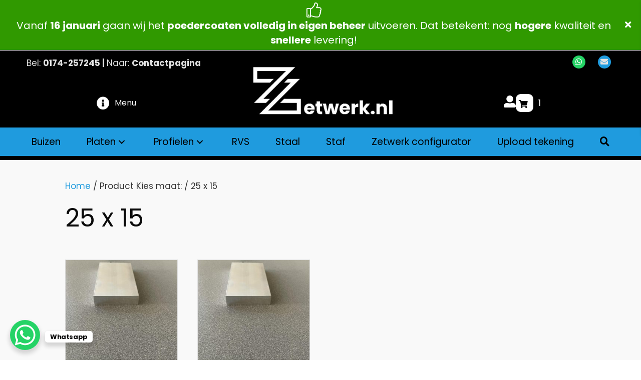

--- FILE ---
content_type: text/html; charset=UTF-8
request_url: https://zetwerk.nl/kies-maat/25-x-15/
body_size: 19508
content:
<!DOCTYPE html>
<html lang="nl-NL">
<head>
<meta charset="UTF-8" />
<meta name='viewport' content='width=device-width, initial-scale=1.0' />
<meta http-equiv='X-UA-Compatible' content='IE=edge' />
<link rel="profile" href="https://gmpg.org/xfn/11" />
<meta name='robots' content='index, follow, max-image-preview:large, max-snippet:-1, max-video-preview:-1' />
	<style>img:is([sizes="auto" i], [sizes^="auto," i]) { contain-intrinsic-size: 3000px 1500px }</style>
	
	<!-- This site is optimized with the Yoast SEO plugin v26.4 - https://yoast.com/wordpress/plugins/seo/ -->
	<title>25 x 15 Archieven - zetwerk.nl</title>
	<link rel="canonical" href="https://zetwerk.nl/kies-maat/25-x-15/" />
	<meta property="og:locale" content="nl_NL" />
	<meta property="og:type" content="article" />
	<meta property="og:title" content="25 x 15 Archieven - zetwerk.nl" />
	<meta property="og:url" content="https://zetwerk.nl/kies-maat/25-x-15/" />
	<meta property="og:site_name" content="zetwerk.nl" />
	<meta name="twitter:card" content="summary_large_image" />
	<script type="application/ld+json" class="yoast-schema-graph">{"@context":"https://schema.org","@graph":[{"@type":"CollectionPage","@id":"https://zetwerk.nl/kies-maat/25-x-15/","url":"https://zetwerk.nl/kies-maat/25-x-15/","name":"25 x 15 Archieven - zetwerk.nl","isPartOf":{"@id":"https://zetwerk.nl/#website"},"primaryImageOfPage":{"@id":"https://zetwerk.nl/kies-maat/25-x-15/#primaryimage"},"image":{"@id":"https://zetwerk.nl/kies-maat/25-x-15/#primaryimage"},"thumbnailUrl":"https://zetwerk.nl/wp-content/uploads/2021/12/PHOTO-2023-02-27-09-07-22-4.jpg","breadcrumb":{"@id":"https://zetwerk.nl/kies-maat/25-x-15/#breadcrumb"},"inLanguage":"nl-NL"},{"@type":"ImageObject","inLanguage":"nl-NL","@id":"https://zetwerk.nl/kies-maat/25-x-15/#primaryimage","url":"https://zetwerk.nl/wp-content/uploads/2021/12/PHOTO-2023-02-27-09-07-22-4.jpg","contentUrl":"https://zetwerk.nl/wp-content/uploads/2021/12/PHOTO-2023-02-27-09-07-22-4.jpg","width":768,"height":1024,"caption":"Aluminium platstaf"},{"@type":"BreadcrumbList","@id":"https://zetwerk.nl/kies-maat/25-x-15/#breadcrumb","itemListElement":[{"@type":"ListItem","position":1,"name":"Home","item":"https://zetwerk.nl/"},{"@type":"ListItem","position":2,"name":"25 x 15"}]},{"@type":"WebSite","@id":"https://zetwerk.nl/#website","url":"https://zetwerk.nl/","name":"zetwerk.nl","description":"Maatwerk in aluminium en staal","publisher":{"@id":"https://zetwerk.nl/#organization"},"potentialAction":[{"@type":"SearchAction","target":{"@type":"EntryPoint","urlTemplate":"https://zetwerk.nl/?s={search_term_string}"},"query-input":{"@type":"PropertyValueSpecification","valueRequired":true,"valueName":"search_term_string"}}],"inLanguage":"nl-NL"},{"@type":"Organization","@id":"https://zetwerk.nl/#organization","name":"zetwerk.nl","url":"https://zetwerk.nl/","logo":{"@type":"ImageObject","inLanguage":"nl-NL","@id":"https://zetwerk.nl/#/schema/logo/image/","url":"https://zetwerk.nl/wp-content/uploads/2019/03/Zetwerk-400px.jpg","contentUrl":"https://zetwerk.nl/wp-content/uploads/2019/03/Zetwerk-400px.jpg","width":400,"height":144,"caption":"zetwerk.nl"},"image":{"@id":"https://zetwerk.nl/#/schema/logo/image/"},"sameAs":["https://www.facebook.com/zetwerk.nl/","https://www.linkedin.com/company/zetwerk-nl/","https://www.instagram.com/zetwerk.nl/"]}]}</script>
	<!-- / Yoast SEO plugin. -->


<link rel='dns-prefetch' href='//cdn.iubenda.com' />
<link rel='dns-prefetch' href='//pro.fontawesome.com' />
<link rel='dns-prefetch' href='//fonts.googleapis.com' />
<link href='https://fonts.gstatic.com' crossorigin rel='preconnect' />
<link rel="alternate" type="application/rss+xml" title="zetwerk.nl &raquo; feed" href="https://zetwerk.nl/feed/" />
<link rel="alternate" type="application/rss+xml" title="zetwerk.nl &raquo; reacties feed" href="https://zetwerk.nl/comments/feed/" />
<link rel="alternate" type="application/rss+xml" title="zetwerk.nl &raquo; 25 x 15 Kies maat: feed" href="https://zetwerk.nl/kies-maat/25-x-15/feed/" />
<script>
window._wpemojiSettings = {"baseUrl":"https:\/\/s.w.org\/images\/core\/emoji\/16.0.1\/72x72\/","ext":".png","svgUrl":"https:\/\/s.w.org\/images\/core\/emoji\/16.0.1\/svg\/","svgExt":".svg","source":{"concatemoji":"https:\/\/zetwerk.nl\/wp-includes\/js\/wp-emoji-release.min.js?ver=6.8.3"}};
/*! This file is auto-generated */
!function(s,n){var o,i,e;function c(e){try{var t={supportTests:e,timestamp:(new Date).valueOf()};sessionStorage.setItem(o,JSON.stringify(t))}catch(e){}}function p(e,t,n){e.clearRect(0,0,e.canvas.width,e.canvas.height),e.fillText(t,0,0);var t=new Uint32Array(e.getImageData(0,0,e.canvas.width,e.canvas.height).data),a=(e.clearRect(0,0,e.canvas.width,e.canvas.height),e.fillText(n,0,0),new Uint32Array(e.getImageData(0,0,e.canvas.width,e.canvas.height).data));return t.every(function(e,t){return e===a[t]})}function u(e,t){e.clearRect(0,0,e.canvas.width,e.canvas.height),e.fillText(t,0,0);for(var n=e.getImageData(16,16,1,1),a=0;a<n.data.length;a++)if(0!==n.data[a])return!1;return!0}function f(e,t,n,a){switch(t){case"flag":return n(e,"\ud83c\udff3\ufe0f\u200d\u26a7\ufe0f","\ud83c\udff3\ufe0f\u200b\u26a7\ufe0f")?!1:!n(e,"\ud83c\udde8\ud83c\uddf6","\ud83c\udde8\u200b\ud83c\uddf6")&&!n(e,"\ud83c\udff4\udb40\udc67\udb40\udc62\udb40\udc65\udb40\udc6e\udb40\udc67\udb40\udc7f","\ud83c\udff4\u200b\udb40\udc67\u200b\udb40\udc62\u200b\udb40\udc65\u200b\udb40\udc6e\u200b\udb40\udc67\u200b\udb40\udc7f");case"emoji":return!a(e,"\ud83e\udedf")}return!1}function g(e,t,n,a){var r="undefined"!=typeof WorkerGlobalScope&&self instanceof WorkerGlobalScope?new OffscreenCanvas(300,150):s.createElement("canvas"),o=r.getContext("2d",{willReadFrequently:!0}),i=(o.textBaseline="top",o.font="600 32px Arial",{});return e.forEach(function(e){i[e]=t(o,e,n,a)}),i}function t(e){var t=s.createElement("script");t.src=e,t.defer=!0,s.head.appendChild(t)}"undefined"!=typeof Promise&&(o="wpEmojiSettingsSupports",i=["flag","emoji"],n.supports={everything:!0,everythingExceptFlag:!0},e=new Promise(function(e){s.addEventListener("DOMContentLoaded",e,{once:!0})}),new Promise(function(t){var n=function(){try{var e=JSON.parse(sessionStorage.getItem(o));if("object"==typeof e&&"number"==typeof e.timestamp&&(new Date).valueOf()<e.timestamp+604800&&"object"==typeof e.supportTests)return e.supportTests}catch(e){}return null}();if(!n){if("undefined"!=typeof Worker&&"undefined"!=typeof OffscreenCanvas&&"undefined"!=typeof URL&&URL.createObjectURL&&"undefined"!=typeof Blob)try{var e="postMessage("+g.toString()+"("+[JSON.stringify(i),f.toString(),p.toString(),u.toString()].join(",")+"));",a=new Blob([e],{type:"text/javascript"}),r=new Worker(URL.createObjectURL(a),{name:"wpTestEmojiSupports"});return void(r.onmessage=function(e){c(n=e.data),r.terminate(),t(n)})}catch(e){}c(n=g(i,f,p,u))}t(n)}).then(function(e){for(var t in e)n.supports[t]=e[t],n.supports.everything=n.supports.everything&&n.supports[t],"flag"!==t&&(n.supports.everythingExceptFlag=n.supports.everythingExceptFlag&&n.supports[t]);n.supports.everythingExceptFlag=n.supports.everythingExceptFlag&&!n.supports.flag,n.DOMReady=!1,n.readyCallback=function(){n.DOMReady=!0}}).then(function(){return e}).then(function(){var e;n.supports.everything||(n.readyCallback(),(e=n.source||{}).concatemoji?t(e.concatemoji):e.wpemoji&&e.twemoji&&(t(e.twemoji),t(e.wpemoji)))}))}((window,document),window._wpemojiSettings);
</script>
<link rel='stylesheet' id='afreg-front-css-css' href='https://zetwerk.nl/wp-content/plugins/user-registration-plugin-for-woocommerce/front/css/afreg_front.css?ver=1.0' media='all' />
<link rel='stylesheet' id='color-spectrum-css-css' href='https://zetwerk.nl/wp-content/plugins/user-registration-plugin-for-woocommerce/front/css/afreg_color_spectrum.css?ver=1.0' media='all' />
<style id='wp-emoji-styles-inline-css'>

	img.wp-smiley, img.emoji {
		display: inline !important;
		border: none !important;
		box-shadow: none !important;
		height: 1em !important;
		width: 1em !important;
		margin: 0 0.07em !important;
		vertical-align: -0.1em !important;
		background: none !important;
		padding: 0 !important;
	}
</style>
<link rel='stylesheet' id='wp-block-library-css' href='https://zetwerk.nl/wp-includes/css/dist/block-library/style.min.css?ver=6.8.3' media='all' />
<style id='wp-block-library-theme-inline-css'>
.wp-block-audio :where(figcaption){color:#555;font-size:13px;text-align:center}.is-dark-theme .wp-block-audio :where(figcaption){color:#ffffffa6}.wp-block-audio{margin:0 0 1em}.wp-block-code{border:1px solid #ccc;border-radius:4px;font-family:Menlo,Consolas,monaco,monospace;padding:.8em 1em}.wp-block-embed :where(figcaption){color:#555;font-size:13px;text-align:center}.is-dark-theme .wp-block-embed :where(figcaption){color:#ffffffa6}.wp-block-embed{margin:0 0 1em}.blocks-gallery-caption{color:#555;font-size:13px;text-align:center}.is-dark-theme .blocks-gallery-caption{color:#ffffffa6}:root :where(.wp-block-image figcaption){color:#555;font-size:13px;text-align:center}.is-dark-theme :root :where(.wp-block-image figcaption){color:#ffffffa6}.wp-block-image{margin:0 0 1em}.wp-block-pullquote{border-bottom:4px solid;border-top:4px solid;color:currentColor;margin-bottom:1.75em}.wp-block-pullquote cite,.wp-block-pullquote footer,.wp-block-pullquote__citation{color:currentColor;font-size:.8125em;font-style:normal;text-transform:uppercase}.wp-block-quote{border-left:.25em solid;margin:0 0 1.75em;padding-left:1em}.wp-block-quote cite,.wp-block-quote footer{color:currentColor;font-size:.8125em;font-style:normal;position:relative}.wp-block-quote:where(.has-text-align-right){border-left:none;border-right:.25em solid;padding-left:0;padding-right:1em}.wp-block-quote:where(.has-text-align-center){border:none;padding-left:0}.wp-block-quote.is-large,.wp-block-quote.is-style-large,.wp-block-quote:where(.is-style-plain){border:none}.wp-block-search .wp-block-search__label{font-weight:700}.wp-block-search__button{border:1px solid #ccc;padding:.375em .625em}:where(.wp-block-group.has-background){padding:1.25em 2.375em}.wp-block-separator.has-css-opacity{opacity:.4}.wp-block-separator{border:none;border-bottom:2px solid;margin-left:auto;margin-right:auto}.wp-block-separator.has-alpha-channel-opacity{opacity:1}.wp-block-separator:not(.is-style-wide):not(.is-style-dots){width:100px}.wp-block-separator.has-background:not(.is-style-dots){border-bottom:none;height:1px}.wp-block-separator.has-background:not(.is-style-wide):not(.is-style-dots){height:2px}.wp-block-table{margin:0 0 1em}.wp-block-table td,.wp-block-table th{word-break:normal}.wp-block-table :where(figcaption){color:#555;font-size:13px;text-align:center}.is-dark-theme .wp-block-table :where(figcaption){color:#ffffffa6}.wp-block-video :where(figcaption){color:#555;font-size:13px;text-align:center}.is-dark-theme .wp-block-video :where(figcaption){color:#ffffffa6}.wp-block-video{margin:0 0 1em}:root :where(.wp-block-template-part.has-background){margin-bottom:0;margin-top:0;padding:1.25em 2.375em}
</style>
<style id='classic-theme-styles-inline-css'>
/*! This file is auto-generated */
.wp-block-button__link{color:#fff;background-color:#32373c;border-radius:9999px;box-shadow:none;text-decoration:none;padding:calc(.667em + 2px) calc(1.333em + 2px);font-size:1.125em}.wp-block-file__button{background:#32373c;color:#fff;text-decoration:none}
</style>
<style id='global-styles-inline-css'>
:root{--wp--preset--aspect-ratio--square: 1;--wp--preset--aspect-ratio--4-3: 4/3;--wp--preset--aspect-ratio--3-4: 3/4;--wp--preset--aspect-ratio--3-2: 3/2;--wp--preset--aspect-ratio--2-3: 2/3;--wp--preset--aspect-ratio--16-9: 16/9;--wp--preset--aspect-ratio--9-16: 9/16;--wp--preset--color--black: #000000;--wp--preset--color--cyan-bluish-gray: #abb8c3;--wp--preset--color--white: #ffffff;--wp--preset--color--pale-pink: #f78da7;--wp--preset--color--vivid-red: #cf2e2e;--wp--preset--color--luminous-vivid-orange: #ff6900;--wp--preset--color--luminous-vivid-amber: #fcb900;--wp--preset--color--light-green-cyan: #7bdcb5;--wp--preset--color--vivid-green-cyan: #00d084;--wp--preset--color--pale-cyan-blue: #8ed1fc;--wp--preset--color--vivid-cyan-blue: #0693e3;--wp--preset--color--vivid-purple: #9b51e0;--wp--preset--color--fl-heading-text: #0a0a0a;--wp--preset--color--fl-body-bg: #ffffff;--wp--preset--color--fl-body-text: #333333;--wp--preset--color--fl-accent: #1f9bde;--wp--preset--color--fl-accent-hover: #0a0000;--wp--preset--color--fl-topbar-bg: #ffffff;--wp--preset--color--fl-topbar-text: #757575;--wp--preset--color--fl-topbar-link: #2b7bb9;--wp--preset--color--fl-topbar-hover: #2b7bb9;--wp--preset--color--fl-header-bg: #ffffff;--wp--preset--color--fl-header-text: #757575;--wp--preset--color--fl-header-link: #757575;--wp--preset--color--fl-header-hover: #2b7bb9;--wp--preset--color--fl-nav-bg: #ffffff;--wp--preset--color--fl-nav-link: #757575;--wp--preset--color--fl-nav-hover: #2b7bb9;--wp--preset--color--fl-content-bg: #f9f9f9;--wp--preset--color--fl-footer-widgets-bg: #ffffff;--wp--preset--color--fl-footer-widgets-text: #757575;--wp--preset--color--fl-footer-widgets-link: #2b7bb9;--wp--preset--color--fl-footer-widgets-hover: #2b7bb9;--wp--preset--color--fl-footer-bg: #ffffff;--wp--preset--color--fl-footer-text: #757575;--wp--preset--color--fl-footer-link: #2b7bb9;--wp--preset--color--fl-footer-hover: #2b7bb9;--wp--preset--gradient--vivid-cyan-blue-to-vivid-purple: linear-gradient(135deg,rgba(6,147,227,1) 0%,rgb(155,81,224) 100%);--wp--preset--gradient--light-green-cyan-to-vivid-green-cyan: linear-gradient(135deg,rgb(122,220,180) 0%,rgb(0,208,130) 100%);--wp--preset--gradient--luminous-vivid-amber-to-luminous-vivid-orange: linear-gradient(135deg,rgba(252,185,0,1) 0%,rgba(255,105,0,1) 100%);--wp--preset--gradient--luminous-vivid-orange-to-vivid-red: linear-gradient(135deg,rgba(255,105,0,1) 0%,rgb(207,46,46) 100%);--wp--preset--gradient--very-light-gray-to-cyan-bluish-gray: linear-gradient(135deg,rgb(238,238,238) 0%,rgb(169,184,195) 100%);--wp--preset--gradient--cool-to-warm-spectrum: linear-gradient(135deg,rgb(74,234,220) 0%,rgb(151,120,209) 20%,rgb(207,42,186) 40%,rgb(238,44,130) 60%,rgb(251,105,98) 80%,rgb(254,248,76) 100%);--wp--preset--gradient--blush-light-purple: linear-gradient(135deg,rgb(255,206,236) 0%,rgb(152,150,240) 100%);--wp--preset--gradient--blush-bordeaux: linear-gradient(135deg,rgb(254,205,165) 0%,rgb(254,45,45) 50%,rgb(107,0,62) 100%);--wp--preset--gradient--luminous-dusk: linear-gradient(135deg,rgb(255,203,112) 0%,rgb(199,81,192) 50%,rgb(65,88,208) 100%);--wp--preset--gradient--pale-ocean: linear-gradient(135deg,rgb(255,245,203) 0%,rgb(182,227,212) 50%,rgb(51,167,181) 100%);--wp--preset--gradient--electric-grass: linear-gradient(135deg,rgb(202,248,128) 0%,rgb(113,206,126) 100%);--wp--preset--gradient--midnight: linear-gradient(135deg,rgb(2,3,129) 0%,rgb(40,116,252) 100%);--wp--preset--font-size--small: 13px;--wp--preset--font-size--medium: 20px;--wp--preset--font-size--large: 36px;--wp--preset--font-size--x-large: 42px;--wp--preset--spacing--20: 0.44rem;--wp--preset--spacing--30: 0.67rem;--wp--preset--spacing--40: 1rem;--wp--preset--spacing--50: 1.5rem;--wp--preset--spacing--60: 2.25rem;--wp--preset--spacing--70: 3.38rem;--wp--preset--spacing--80: 5.06rem;--wp--preset--shadow--natural: 6px 6px 9px rgba(0, 0, 0, 0.2);--wp--preset--shadow--deep: 12px 12px 50px rgba(0, 0, 0, 0.4);--wp--preset--shadow--sharp: 6px 6px 0px rgba(0, 0, 0, 0.2);--wp--preset--shadow--outlined: 6px 6px 0px -3px rgba(255, 255, 255, 1), 6px 6px rgba(0, 0, 0, 1);--wp--preset--shadow--crisp: 6px 6px 0px rgba(0, 0, 0, 1);}:where(.is-layout-flex){gap: 0.5em;}:where(.is-layout-grid){gap: 0.5em;}body .is-layout-flex{display: flex;}.is-layout-flex{flex-wrap: wrap;align-items: center;}.is-layout-flex > :is(*, div){margin: 0;}body .is-layout-grid{display: grid;}.is-layout-grid > :is(*, div){margin: 0;}:where(.wp-block-columns.is-layout-flex){gap: 2em;}:where(.wp-block-columns.is-layout-grid){gap: 2em;}:where(.wp-block-post-template.is-layout-flex){gap: 1.25em;}:where(.wp-block-post-template.is-layout-grid){gap: 1.25em;}.has-black-color{color: var(--wp--preset--color--black) !important;}.has-cyan-bluish-gray-color{color: var(--wp--preset--color--cyan-bluish-gray) !important;}.has-white-color{color: var(--wp--preset--color--white) !important;}.has-pale-pink-color{color: var(--wp--preset--color--pale-pink) !important;}.has-vivid-red-color{color: var(--wp--preset--color--vivid-red) !important;}.has-luminous-vivid-orange-color{color: var(--wp--preset--color--luminous-vivid-orange) !important;}.has-luminous-vivid-amber-color{color: var(--wp--preset--color--luminous-vivid-amber) !important;}.has-light-green-cyan-color{color: var(--wp--preset--color--light-green-cyan) !important;}.has-vivid-green-cyan-color{color: var(--wp--preset--color--vivid-green-cyan) !important;}.has-pale-cyan-blue-color{color: var(--wp--preset--color--pale-cyan-blue) !important;}.has-vivid-cyan-blue-color{color: var(--wp--preset--color--vivid-cyan-blue) !important;}.has-vivid-purple-color{color: var(--wp--preset--color--vivid-purple) !important;}.has-black-background-color{background-color: var(--wp--preset--color--black) !important;}.has-cyan-bluish-gray-background-color{background-color: var(--wp--preset--color--cyan-bluish-gray) !important;}.has-white-background-color{background-color: var(--wp--preset--color--white) !important;}.has-pale-pink-background-color{background-color: var(--wp--preset--color--pale-pink) !important;}.has-vivid-red-background-color{background-color: var(--wp--preset--color--vivid-red) !important;}.has-luminous-vivid-orange-background-color{background-color: var(--wp--preset--color--luminous-vivid-orange) !important;}.has-luminous-vivid-amber-background-color{background-color: var(--wp--preset--color--luminous-vivid-amber) !important;}.has-light-green-cyan-background-color{background-color: var(--wp--preset--color--light-green-cyan) !important;}.has-vivid-green-cyan-background-color{background-color: var(--wp--preset--color--vivid-green-cyan) !important;}.has-pale-cyan-blue-background-color{background-color: var(--wp--preset--color--pale-cyan-blue) !important;}.has-vivid-cyan-blue-background-color{background-color: var(--wp--preset--color--vivid-cyan-blue) !important;}.has-vivid-purple-background-color{background-color: var(--wp--preset--color--vivid-purple) !important;}.has-black-border-color{border-color: var(--wp--preset--color--black) !important;}.has-cyan-bluish-gray-border-color{border-color: var(--wp--preset--color--cyan-bluish-gray) !important;}.has-white-border-color{border-color: var(--wp--preset--color--white) !important;}.has-pale-pink-border-color{border-color: var(--wp--preset--color--pale-pink) !important;}.has-vivid-red-border-color{border-color: var(--wp--preset--color--vivid-red) !important;}.has-luminous-vivid-orange-border-color{border-color: var(--wp--preset--color--luminous-vivid-orange) !important;}.has-luminous-vivid-amber-border-color{border-color: var(--wp--preset--color--luminous-vivid-amber) !important;}.has-light-green-cyan-border-color{border-color: var(--wp--preset--color--light-green-cyan) !important;}.has-vivid-green-cyan-border-color{border-color: var(--wp--preset--color--vivid-green-cyan) !important;}.has-pale-cyan-blue-border-color{border-color: var(--wp--preset--color--pale-cyan-blue) !important;}.has-vivid-cyan-blue-border-color{border-color: var(--wp--preset--color--vivid-cyan-blue) !important;}.has-vivid-purple-border-color{border-color: var(--wp--preset--color--vivid-purple) !important;}.has-vivid-cyan-blue-to-vivid-purple-gradient-background{background: var(--wp--preset--gradient--vivid-cyan-blue-to-vivid-purple) !important;}.has-light-green-cyan-to-vivid-green-cyan-gradient-background{background: var(--wp--preset--gradient--light-green-cyan-to-vivid-green-cyan) !important;}.has-luminous-vivid-amber-to-luminous-vivid-orange-gradient-background{background: var(--wp--preset--gradient--luminous-vivid-amber-to-luminous-vivid-orange) !important;}.has-luminous-vivid-orange-to-vivid-red-gradient-background{background: var(--wp--preset--gradient--luminous-vivid-orange-to-vivid-red) !important;}.has-very-light-gray-to-cyan-bluish-gray-gradient-background{background: var(--wp--preset--gradient--very-light-gray-to-cyan-bluish-gray) !important;}.has-cool-to-warm-spectrum-gradient-background{background: var(--wp--preset--gradient--cool-to-warm-spectrum) !important;}.has-blush-light-purple-gradient-background{background: var(--wp--preset--gradient--blush-light-purple) !important;}.has-blush-bordeaux-gradient-background{background: var(--wp--preset--gradient--blush-bordeaux) !important;}.has-luminous-dusk-gradient-background{background: var(--wp--preset--gradient--luminous-dusk) !important;}.has-pale-ocean-gradient-background{background: var(--wp--preset--gradient--pale-ocean) !important;}.has-electric-grass-gradient-background{background: var(--wp--preset--gradient--electric-grass) !important;}.has-midnight-gradient-background{background: var(--wp--preset--gradient--midnight) !important;}.has-small-font-size{font-size: var(--wp--preset--font-size--small) !important;}.has-medium-font-size{font-size: var(--wp--preset--font-size--medium) !important;}.has-large-font-size{font-size: var(--wp--preset--font-size--large) !important;}.has-x-large-font-size{font-size: var(--wp--preset--font-size--x-large) !important;}
:where(.wp-block-post-template.is-layout-flex){gap: 1.25em;}:where(.wp-block-post-template.is-layout-grid){gap: 1.25em;}
:where(.wp-block-columns.is-layout-flex){gap: 2em;}:where(.wp-block-columns.is-layout-grid){gap: 2em;}
:root :where(.wp-block-pullquote){font-size: 1.5em;line-height: 1.6;}
</style>
<link rel='stylesheet' id='woocommerce-layout-css' href='https://zetwerk.nl/wp-content/plugins/woocommerce/assets/css/woocommerce-layout.css?ver=10.3.7' media='all' />
<link rel='stylesheet' id='woocommerce-smallscreen-css' href='https://zetwerk.nl/wp-content/plugins/woocommerce/assets/css/woocommerce-smallscreen.css?ver=10.3.7' media='only screen and (max-width: 767px)' />
<link rel='stylesheet' id='woocommerce-general-css' href='https://zetwerk.nl/wp-content/plugins/woocommerce/assets/css/woocommerce.css?ver=10.3.7' media='all' />
<style id='woocommerce-inline-inline-css'>
.woocommerce form .form-row .required { visibility: visible; }
</style>
<link rel='stylesheet' id='woopack-frontend-css' href='https://zetwerk.nl/wp-content/plugins/woopack/assets/css/frontend.css?ver=1.5.10' media='all' />
<link rel='stylesheet' id='font-awesome-5-css' href='https://pro.fontawesome.com/releases/v5.15.4/css/all.css?ver=2.9.4.1' media='all' />
<link rel='stylesheet' id='fl-builder-layout-bundle-bf2221eb90dd5fe193b8b8e63a8674d1-css' href='https://zetwerk.nl/wp-content/uploads/bb-plugin/cache/bf2221eb90dd5fe193b8b8e63a8674d1-layout-bundle.css?ver=2.9.4.1-1.5.2.1-20251125200437' media='all' />
<link rel='stylesheet' id='brands-styles-css' href='https://zetwerk.nl/wp-content/plugins/woocommerce/assets/css/brands.css?ver=10.3.7' media='all' />
<link rel='stylesheet' id='woo_discount_pro_style-css' href='https://zetwerk.nl/wp-content/plugins/woo-discount-rules-pro/Assets/Css/awdr_style.css?ver=2.6.13' media='all' />
<link rel='stylesheet' id='jquery-magnificpopup-css' href='https://zetwerk.nl/wp-content/plugins/bb-plugin/css/jquery.magnificpopup.min.css?ver=2.9.4.1' media='all' />
<link rel='stylesheet' id='base-4-css' href='https://zetwerk.nl/wp-content/themes/bb-theme/css/base-4.min.css?ver=1.7.19' media='all' />
<link rel='stylesheet' id='fl-automator-skin-css' href='https://zetwerk.nl/wp-content/uploads/bb-theme/skin-691e03eca7bfc.css?ver=1.7.19' media='all' />
<link rel='stylesheet' id='fl-child-theme-css' href='https://zetwerk.nl/wp-content/themes/bb-theme-child/style.css?ver=6.8.3' media='all' />
<link rel='stylesheet' id='pp-animate-css' href='https://zetwerk.nl/wp-content/plugins/bbpowerpack/assets/css/animate.min.css?ver=3.5.1' media='all' />
<link rel='stylesheet' id='fl-builder-google-fonts-6c9c07176b0a4ec7dbe40c49c84f04c2-css' href='//fonts.googleapis.com/css?family=Poppins%3A300%2C400%2C700%2C400&#038;ver=6.8.3' media='all' />
<script src="https://zetwerk.nl/wp-includes/js/jquery/jquery.min.js?ver=3.7.1" id="jquery-core-js"></script>
<script src="https://zetwerk.nl/wp-includes/js/jquery/jquery-migrate.min.js?ver=3.4.1" id="jquery-migrate-js"></script>
<script src="https://zetwerk.nl/wp-content/plugins/user-registration-plugin-for-woocommerce/front/js/afreg_front.js?ver=1.0" id="afreg-front-js-js"></script>
<script src="https://zetwerk.nl/wp-content/plugins/user-registration-plugin-for-woocommerce/front/js/afreg_color_spectrum.js?ver=1.0" id="color-spectrum-js-js"></script>

<script  type="text/javascript" class=" _iub_cs_skip" id="iubenda-head-inline-scripts-0">
var _iub = _iub || [];
_iub.csConfiguration = {"gdprAppliesGlobally":false,"invalidateConsentWithoutLog":true,"consentOnContinuedBrowsing":false,"lang":"nl","siteId":2436718,"floatingPreferencesButtonDisplay":false,"cookiePolicyId":68946060, "banner":{ "acceptButtonDisplay":true,"customizeButtonDisplay":true,"rejectButtonDisplay":true,"position":"bottom","backgroundOverlay":true,"acceptButtonColor":"#0073CE","acceptButtonCaptionColor":"white","customizeButtonColor":"#DADADA","customizeButtonCaptionColor":"#4D4D4D","rejectButtonColor":"#0073CE","rejectButtonCaptionColor":"white","textColor":"black","backgroundColor":"white" }};
</script>
<script  type="text/javascript" charset="UTF-8" async="" class=" _iub_cs_skip" src="//cdn.iubenda.com/cs/iubenda_cs.js?ver=3.12.4" id="iubenda-head-scripts-0-js"></script>
<script src="https://zetwerk.nl/wp-content/plugins/woocommerce/assets/js/jquery-blockui/jquery.blockUI.min.js?ver=2.7.0-wc.10.3.7" id="wc-jquery-blockui-js" defer data-wp-strategy="defer"></script>
<script src="https://zetwerk.nl/wp-content/plugins/woocommerce/assets/js/js-cookie/js.cookie.min.js?ver=2.1.4-wc.10.3.7" id="wc-js-cookie-js" defer data-wp-strategy="defer"></script>
<script id="woocommerce-js-extra">
var woocommerce_params = {"ajax_url":"\/wp-admin\/admin-ajax.php","wc_ajax_url":"\/?wc-ajax=%%endpoint%%","i18n_password_show":"Wachtwoord weergeven","i18n_password_hide":"Wachtwoord verbergen"};
</script>
<script src="https://zetwerk.nl/wp-content/plugins/woocommerce/assets/js/frontend/woocommerce.min.js?ver=10.3.7" id="woocommerce-js" defer data-wp-strategy="defer"></script>
<link rel="https://api.w.org/" href="https://zetwerk.nl/wp-json/" /><link rel="EditURI" type="application/rsd+xml" title="RSD" href="https://zetwerk.nl/xmlrpc.php?rsd" />
		<script>
			var bb_powerpack = {
				version: '2.40.9',
				getAjaxUrl: function() { return atob( 'aHR0cHM6Ly96ZXR3ZXJrLm5sL3dwLWFkbWluL2FkbWluLWFqYXgucGhw' ); },
				callback: function() {},
				mapMarkerData: {},
				post_id: '2906',
				search_term: '',
				current_page: 'https://zetwerk.nl/kies-maat/25-x-15/',
				conditionals: {
					is_front_page: false,
					is_home: false,
					is_archive: true,
					current_post_type: '',
					is_tax: true,
										current_tax: 'pa_kies-maat',
					current_term: '25-x-15',
										is_author: false,
					current_author: false,
					is_search: false,
									}
			};
		</script>
		    <style>
        /* Target the standard WooCommerce notice ONLY when it contains our custom text class */
        .woocommerce-info:has(.sof-dynamic-msg), 
        .woocommerce-message:has(.sof-dynamic-msg),
        ul.woocommerce-error li:has(.sof-dynamic-msg),
        /* Fallback for themes that don't use standard classes cleanly */
        .woocommerce-notices-wrapper .woocommerce-message {
            
        }

        /* Specifically style the box that contains our message */
        .woocommerce-message:has(.sof-dynamic-msg),
        .woocommerce-info:has(.sof-dynamic-msg) {
            background-color: #fff4e5 !important; 
            border-top: 3px solid #ff8c00 !important; 
            color: #b94a00 !important;
            font-size: 110%;
            font-weight: 500;
        }

        /* Color the icon */
        .woocommerce-message:has(.sof-dynamic-msg)::before,
        .woocommerce-info:has(.sof-dynamic-msg)::before {
            color: #ff8c00 !important;
        }
    </style>
    		<script type="text/javascript">
						var woopack_config = {"ajaxurl":"https:\/\/zetwerk.nl\/wp-admin\/admin-ajax.php","page":0,"current_page":"https:\/\/zetwerk.nl\/kies-maat\/25-x-15\/","woo_url":"https:\/\/zetwerk.nl\/wp-content\/plugins\/woocommerce\/","conditionals":{"is_archive":true,"is_tax":true,"is_author":false,"is_search":false},"current_tax":"pa_kies-maat","current_term":"25-x-15"};
		</script>
		<style type="text/css">dd ul.bulleted {  float:none;clear:both; }</style>	<noscript><style>.woocommerce-product-gallery{ opacity: 1 !important; }</style></noscript>
	<link rel="icon" href="https://zetwerk.nl/wp-content/uploads/2019/03/cropped-zetwerk.nl1_-32x32.png" sizes="32x32" />
<link rel="icon" href="https://zetwerk.nl/wp-content/uploads/2019/03/cropped-zetwerk.nl1_-192x192.png" sizes="192x192" />
<link rel="apple-touch-icon" href="https://zetwerk.nl/wp-content/uploads/2019/03/cropped-zetwerk.nl1_-180x180.png" />
<meta name="msapplication-TileImage" content="https://zetwerk.nl/wp-content/uploads/2019/03/cropped-zetwerk.nl1_-270x270.png" />
		<style id="wp-custom-css">
			.woocommerce-result-count,
.woocommerce-ordering {
	display: none;
}

.sku_wrapper {
	display: none;}

.price-table-row.total-amount {
	display: none;
}

#price_calculator input {
	width: 100px;
	border-color: #000;
	margin-bottom: 10px;
}

.wc-measurement-price-calculator-price {
	display: none;
}

.woocommerce div.product p.stock {
	color: red;
}

.gform_wrapper .gform_body .gform_fields .gfield .ginput_container_number input[type=text] {
	border: 1px solid #9e9e9e;
}

.image-choices-field {
    max-width: 100%;
    margin-right: -3%;
}
.image-choices-field .image-choices-choice,
.gform_wrapper .gfield.image-choices-field li.image-choices-choice {
    	display: inline-block;
	position: relative;
	padding: 13px !important;
	overflow: visible;
	margin-bottom: 80px !important;
	border-color: #d8e3ec;
	transition: all 0.3s;
	border-radius: 3px;
	width: 30%;
	margin-right: 3% !important;
}
.image-choices-field .image-choices-choice,
.image-choices-field .image-choices-choice.image-choices-choice-hover {
	background-color: #f6fbfd;
}
.image-choices-field .image-choices-choice:after {
	content: "\2714" !important;
	width: 40px;
	height: 40px;
	overflow: hidden;
	border-radius: 50%;
	pointer-events: none;
	opacity: 0;
	transition: all .3s;
	text-align: center;
	line-height: 40px;
	color: #fff;
	display: block;
	position: absolute;
	left: 50%;
	top: 60%;
	margin: -20px 0 0 -20px;
	background-color: #1f9bde;
}
.image-choices-field .image-choices-choice.image-choices-choice-other:after {
	top: 70%;
}
.image-choices-field .gfield_label {
	font-size: 1.6em;
	margin-bottom: 1.6em;
	display: block;
}
.image-choices-field .image-choices-choice label,
.gform_wrapper .gfield.image-choices-field li.image-choices-choice label {
	padding: 0 !important;
	display: block;
}
.image-choices-field .image-choices-choice.image-choices-choice-focus label {
    border-color: #1f9bde;
}
.image-choices-field .gfield_radio .image-choices-choice.image-choices-choice-focus.image-choices-choice-selected label {
    border-color: transparent;
}
.image-choices-field .image-choices-choice-image-wrap {
	background-size: cover;
	width: 100%;
	height: auto;
	padding-bottom: 100%;
}
.image-choices-field.image-choices-show-labels .image-choices-choice-text {
	padding: 7px 13px;
	margin: 0;
	position: absolute;
	width: 100%;
	left: 50%;
	transform: translateX(-50%);
	border-radius: 20px;
	bottom: -50px;
	transition: all 0.3s;
}
.image-choices-field.image-choices-show-labels .image-choices-choice-text,
.image-choices-field.image-choices-show-labels .image-choices-choice-price {
	font-size: inherit;
}
.image-choices-field .image-choices-choice.image-choices-choice-selected,
.image-choices-field .image-choices-choice.image-choices-choice-selected.image-choices-choice-hover {
	box-shadow: 0 0 30px 0 rgba(0, 0, 0, 0.2);
	border-color: #1f9bde;
	background-color: #fff;
}
.image-choices-field .image-choices-choice.image-choices-choice-selected:after {
	color: #fff;
	opacity: 1;
	top: 50%;
}
.image-choices-field .image-choices-choice.image-choices-choice-other.image-choices-choice-selected:after {
	top: 60%;
}
.image-choices-field .image-choices-choice.image-choices-choice-selected .image-choices-choice-text {
	background-color: #1f9bde;
	color: #fff;
}

@media only screen and (max-width: 736px) {

	.image-choices-field .image-choices-choice, 
	.gform_wrapper .gfield.image-choices-field li.image-choices-choice {
		width: 48%;
		margin-right: 2% !important;
	}
}

@media only screen and (max-width: 480px) {

	.image-choices-field .image-choices-choice, 
	.gform_wrapper .gfield.image-choices-field li.image-choices-choice {
		width: 98%;
		margin-right: 2% !important;
	}
}

@media screen and (max-width: 768px) {
	#stickysidebar {
		display: none;}
	}
}
		</style>
		<script id="fl-theme-custom-js">jQuery(function() {
    var offset = jQuery("#stickysidebar").offset();
    var topPadding = 15;
    jQuery(window).scroll(function() {
        if (jQuery(window).scrollTop() > offset.top) {
            jQuery("#stickysidebar").stop().animate({
                marginTop: jQuery(window).scrollTop() - offset.top + topPadding
            });
        } else {
            jQuery("#stickysidebar").stop().animate({
                marginTop: 0
            });
        };
    });
});</script>
<!-- Global site tag (gtag.js) - Google Analytics -->
<script async src="https://www.googletagmanager.com/gtag/js?id=G-991XK0THEP"></script>
<script>
  window.dataLayer = window.dataLayer || [];
  function gtag(){dataLayer.push(arguments);}
  gtag('js', new Date());

  gtag('config', 'G-991XK0THEP');
</script>

<!-- Google Tag Manager -->
<script>(function(w,d,s,l,i){w[l]=w[l]||[];w[l].push({'gtm.start':
new Date().getTime(),event:'gtm.js'});var f=d.getElementsByTagName(s)[0],
j=d.createElement(s),dl=l!='dataLayer'?'&l='+l:'';j.async=true;j.src=
'https://www.googletagmanager.com/gtm.js?id='+i+dl;f.parentNode.insertBefore(j,f);
})(window,document,'script','dataLayer','GTM-5HNKP675');</script>
<!-- End Google Tag Manager -->
</head>
<body class="archive tax-pa_kies-maat term-25-x-15 term-1113 wp-theme-bb-theme wp-child-theme-bb-theme-child theme-bb-theme fl-builder-2-9-4-1 fl-themer-1-5-2-1-20251125200437 fl-theme-1-7-19 fl-no-js woocommerce woocommerce-page woocommerce-no-js fl-theme-builder-footer fl-theme-builder-footer-footer-onderzijde fl-theme-builder-part fl-theme-builder-part-popup fl-theme-builder-header fl-theme-builder-header-header-menu-2 fl-framework-base-4 fl-preset-default fl-full-width fl-scroll-to-top woo-4 woo-products-per-page-16" itemscope="itemscope" itemtype="https://schema.org/WebPage">
<!-- Google Tag Manager (noscript) -->
<noscript><iframe src="https://www.googletagmanager.com/ns.html?id=GTM-5HNKP675"
height="0" width="0" style="display:none;visibility:hidden"></iframe></noscript>
<!-- End Google Tag Manager (noscript) --><a aria-label="Spring naar content" class="fl-screen-reader-text" href="#fl-main-content">Spring naar content</a><div class="fl-page">
	<div class="fl-builder-content fl-builder-content-6407 fl-builder-global-templates-locked" data-post-id="6407" data-type="part"><div class="fl-row fl-row-full-width fl-row-bg-none fl-node-d37y62lxah0v fl-row-default-height fl-row-align-center" data-node="d37y62lxah0v">
	<div class="fl-row-content-wrap">
						<div class="fl-row-content fl-row-full-width fl-node-content">
		
<div class="fl-col-group fl-node-pjg4ro6xwin9" data-node="pjg4ro6xwin9">
			<div class="fl-col fl-node-umgkfd9y1l8n fl-col-bg-color" data-node="umgkfd9y1l8n">
	<div class="fl-col-content fl-node-content"><div class="fl-module fl-module-pp-announcement-bar fl-node-c79sarpl5vod" data-node="c79sarpl5vod">
	<div class="fl-module-content fl-node-content">
		<div class="pp-announcement-bar-wrap pp-announcement-bar-top">
	<div class="pp-announcement-bar-inner">
		<div class="pp-announcement-bar-content">
							<div class="pp-announcement-bar-icon">
					<span class="pp-icon fal fa-thumbs-up"></span>
				</div>
						<p>Vanaf <b>16 januari</b> gaan wij het <b>poedercoaten volledig in eigen beheer</b> uitvoeren. Dat betekent: nog <strong>hogere</strong> kwaliteit en <strong>snellere</strong> levering!</p>
					</div>
				<div class="pp-announcement-bar-close-button" tabindex="0" aria-label="Close" role="button">
			<span class="fas fa-times pp-close-button" aria-hidden="true"></span>		</div>
			</div>
</div>
	</div>
</div>
</div>
</div>
	</div>
		</div>
	</div>
</div>
</div><header class="fl-builder-content fl-builder-content-6864 fl-builder-global-templates-locked" data-post-id="6864" data-type="header" data-sticky="0" data-sticky-on="" data-sticky-breakpoint="medium" data-shrink="0" data-overlay="0" data-overlay-bg="transparent" data-shrink-image-height="50px" role="banner" itemscope="itemscope" itemtype="http://schema.org/WPHeader"><div class="fl-row fl-row-full-width fl-row-bg-color fl-node-6128b2a73a221 fl-row-default-height fl-row-align-center" data-node="6128b2a73a221">
	<div class="fl-row-content-wrap">
						<div class="fl-row-content fl-row-fixed-width fl-node-content">
		
<div class="fl-col-group fl-node-6128b2a73a216 fl-col-group-equal-height fl-col-group-align-center" data-node="6128b2a73a216">
			<div class="fl-col fl-node-6128b2a73a21c fl-col-bg-color fl-col-small" data-node="6128b2a73a21c">
	<div class="fl-col-content fl-node-content"><div class="fl-module fl-module-rich-text fl-node-6128b2a73a21f fl-visible-desktop fl-visible-large fl-visible-medium" data-node="6128b2a73a21f">
	<div class="fl-module-content fl-node-content">
		<div class="fl-rich-text">
	<p>Bel: <strong><a href="tel:0031174257245">0174-257245</a> | </strong>Naar: <a href="https://zetwerk.nl/contact/"><strong>Contactpagina</strong></a></p>
</div>
	</div>
</div>
</div>
</div>
			<div class="fl-col fl-node-6128b2a73a21e fl-col-bg-color fl-col-small" data-node="6128b2a73a21e">
	<div class="fl-col-content fl-node-content"><div class="fl-module fl-module-icon-group fl-node-6128b2a73a220" data-node="6128b2a73a220">
	<div class="fl-module-content fl-node-content">
		<div class="fl-icon-group">
	<span class="fl-icon">
								<a href="https://wa.me/31174257245" target="_blank" rel="noopener" >
							<i class="fab fa-whatsapp" aria-hidden="true"></i>
				<span class="sr-only">WhatsApp</span>
						</a>
			</span>
		<span class="fl-icon">
								<a href="https://zetwerk.nl/gftest/contact/" target="_self">
							<i class="fas fa-envelope" aria-hidden="true"></i>
				<span class="sr-only">e-mail ons</span>
						</a>
			</span>
	</div>
	</div>
</div>
</div>
</div>
	</div>
		</div>
	</div>
</div>
<div class="fl-row fl-row-full-width fl-row-bg-color fl-node-ha2olsrtu1d4 fl-row-default-height fl-row-align-center" data-node="ha2olsrtu1d4">
	<div class="fl-row-content-wrap">
						<div class="fl-row-content fl-row-fixed-width fl-node-content">
		<div  class="fl-module fl-module-box fl-node-ezof1qtwdjsl" data-node="ezof1qtwdjsl">
	<div  class="fl-module fl-module-box fl-node-hpj16fztmalq" data-node="hpj16fztmalq">
	<div class="fl-module fl-module-pp-advanced-menu fl-node-01kgh97inc6d" data-node="01kgh97inc6d">
	<div class="fl-module-content fl-node-content">
					<div class="pp-advanced-menu-mobile">
			<button class="pp-advanced-menu-mobile-toggle hamburger-label" tabindex="0" aria-label="Menu" aria-expanded="false">
				<i class="pp-advanced-menu-mobile-toggle-icon fas fa-info-circle"></i><span class="pp-advanced-menu-mobile-toggle-label">Menu</span>			</button>
			</div>
			<div id="pp-menu-01kgh97inc6d"><div class="pp-advanced-menu pp-advanced-menu-accordion-collapse off-canvas pp-menu-position-below">
	<div class="pp-clear"></div>
	<nav class="pp-menu-nav pp-off-canvas-menu pp-menu-left" aria-label="Menu" itemscope="itemscope" itemtype="https://schema.org/SiteNavigationElement">
		<a href="javascript:void(0)" class="pp-menu-close-btn" aria-label="Close the menu" role="button">×</a>
		<ul id="menu-hoofdmenu" class="menu pp-advanced-menu-horizontal pp-toggle-arrows"><li id="menu-item-6533" class="menu-item menu-item-type-post_type menu-item-object-page"><a href="https://zetwerk.nl/contact/"><span class="menu-item-text">Contact</span></a></li><li id="menu-item-2026" class="menu-item menu-item-type-post_type menu-item-object-page"><a href="https://zetwerk.nl/mijn-account/"><span class="menu-item-text">Mijn account</span></a></li><li id="menu-item-6866" class="menu-item menu-item-type-post_type menu-item-object-page"><a href="https://zetwerk.nl/over-ons/"><span class="menu-item-text">Over ons</span></a></li><li id="menu-item-6865" class="menu-item menu-item-type-post_type menu-item-object-page"><a href="https://zetwerk.nl/retourbeleid/"><span class="menu-item-text">Retourbeleid</span></a></li><li id="menu-item-6867" class="menu-item menu-item-type-post_type menu-item-object-page"><a href="https://zetwerk.nl/algemene-voorwaarden/"><span class="menu-item-text">Algemene voorwaarden</span></a></li><li id="menu-item-23" class="menu-item menu-item-type-post_type menu-item-object-page menu-item-home"><a href="https://zetwerk.nl/"><span class="menu-item-text">Terug naar home</span></a></li></ul>	</nav>
</div>
</div>	</div>
</div>
</div>
<div class="fl-module fl-module-photo fl-node-6177d95f6f5be" data-node="6177d95f6f5be">
	<div class="fl-module-content fl-node-content">
		<div class="fl-photo fl-photo-align-left" itemscope itemtype="https://schema.org/ImageObject">
	<div class="fl-photo-content fl-photo-img-jpg">
				<a href="https://zetwerk.nl/" target="_self" itemprop="url">
				<img loading="lazy" decoding="async" class="fl-photo-img wp-image-6240 size-full" src="https://zetwerk.nl/wp-content/uploads/2019/03/Zetwerk-400px.jpg" alt="Zetwerk 400px" itemprop="image" height="144" width="400" title="Zetwerk 400px"  data-no-lazy="1" srcset="https://zetwerk.nl/wp-content/uploads/2019/03/Zetwerk-400px.jpg 400w, https://zetwerk.nl/wp-content/uploads/2019/03/Zetwerk-400px-300x108.jpg 300w" sizes="auto, (max-width: 400px) 100vw, 400px" />
				</a>
					</div>
	</div>
	</div>
</div>
<div  class="fl-module fl-module-box fl-node-5f3gqhbmv9rs" data-node="5f3gqhbmv9rs">
	<div class="fl-module fl-module-icon fl-node-4jpxzrge7fkh" data-node="4jpxzrge7fkh">
	<div class="fl-module-content fl-node-content">
		<div class="fl-icon-wrap">
	<span class="fl-icon">
								<a href="https://zetwerk.nl/gftest/mijn-account/" target="_self">
							<i class="fas fa-user-alt" aria-hidden="true"></i>
						</a>
			</span>
	</div>
	</div>
</div>
<div class="fl-module fl-module-offcanvas-cart fl-node-pw1bqd25vxns" data-node="pw1bqd25vxns">
	<div class="fl-module-content fl-node-content">
		<div class="woopack-offcanvas-cart woocommerce">
	<div class="woopack-cart-button">
				<a class="woopack-cart-contents woopack-cart-icon" href="#" title="View your shopping cart">
			<span class="cart-button-wrap">
																
							<span class="cart-contents-icon fa fa-shopping-cart"></span>
							
																</span>
					</a>
					<span class="cart-contents-count-after">
				<span class="cart-counter">1</span>
			</span>
			</div>
	<div id="woopack-cart-pw1bqd25vxns" class="woocommerce woopack-offcanvas-cart-panel direction-right" data-node="pw1bqd25vxns">
		<div class="woopack-offcanvas-overlay"></div>
		<div class="woopack-offcanvas-inner">
			<div class="woopack-offcanvas-header">
								<div class="woopack-offcanvas-title"></div>
								<div class="woopack-offcanvas-close">
					<span class="fa fa-times"></span>
				</div>
			</div>
			<div class="woopack-offcanvas-content">
								<div class="woopack-cart-items">
					<div class="widget_shopping_cart_content">

	<ul class="woocommerce-mini-cart cart_list product_list_widget ">
						<li class="woocommerce-mini-cart-item mini_cart_item">
																<img width="300" height="300" src="https://zetwerk.nl/wp-content/uploads/2019/03/cropped-zetwerk.nl1_-300x300.png" class="attachment-woocommerce_thumbnail size-woocommerce_thumbnail" alt="Kleine orderkosten" decoding="async" loading="lazy" srcset="https://zetwerk.nl/wp-content/uploads/2019/03/cropped-zetwerk.nl1_-300x300.png 300w, https://zetwerk.nl/wp-content/uploads/2019/03/cropped-zetwerk.nl1_-150x150.png 150w, https://zetwerk.nl/wp-content/uploads/2019/03/cropped-zetwerk.nl1_-100x100.png 100w, https://zetwerk.nl/wp-content/uploads/2019/03/cropped-zetwerk.nl1_-270x270.png 270w, https://zetwerk.nl/wp-content/uploads/2019/03/cropped-zetwerk.nl1_-192x192.png 192w, https://zetwerk.nl/wp-content/uploads/2019/03/cropped-zetwerk.nl1_-180x180.png 180w, https://zetwerk.nl/wp-content/uploads/2019/03/cropped-zetwerk.nl1_-32x32.png 32w, https://zetwerk.nl/wp-content/uploads/2019/03/cropped-zetwerk.nl1_.png 512w" sizes="auto, (max-width: 300px) 100vw, 300px" />Kleine orderkosten															<span class="quantity">1 &times; <span class="woocommerce-Price-amount amount"><bdi><span class="woocommerce-Price-currencySymbol">&euro;</span>7,50</bdi></span></span>				</li>
					</ul>

	<p class="woocommerce-mini-cart__total total">
		<strong>Subtotaal:</strong> <span class="woocommerce-Price-amount amount"><bdi><span class="woocommerce-Price-currencySymbol">&euro;</span>7,50</bdi></span>	</p>

	
	<p class="woocommerce-mini-cart__buttons buttons"><a href="https://zetwerk.nl/winkelmand/" class="button wc-forward">Bekijk winkelwagen</a><a href="https://zetwerk.nl/afrekenen/" class="button checkout wc-forward">Afrekenen</a></p>

	

</div>
				</div>
							</div>
		</div>
	</div>
</div>	</div>
</div>
</div>
</div>
		</div>
	</div>
</div>
<div class="fl-row fl-row-full-width fl-row-bg-color fl-node-q8mw3xza7gkj fl-row-default-height fl-row-align-center" data-node="q8mw3xza7gkj">
	<div class="fl-row-content-wrap">
						<div class="fl-row-content fl-row-fixed-width fl-node-content">
		<div  class="fl-module fl-module-box fl-node-830okx6nqbuh" data-node="830okx6nqbuh">
	<div class="fl-module fl-module-pp-advanced-menu fl-node-9saycdpv2jou" data-node="9saycdpv2jou">
	<div class="fl-module-content fl-node-content">
		<div class="pp-advanced-menu pp-advanced-menu-accordion-collapse pp-menu-default pp-menu-align-center pp-menu-position-inline">
   				<div class="pp-advanced-menu-mobile">
			<button class="pp-advanced-menu-mobile-toggle hamburger-label" tabindex="0" aria-label="Product assortiment" aria-expanded="false">
				<div class="pp-hamburger"><div class="pp-hamburger-box"><div class="pp-hamburger-inner"></div></div></div><span class="pp-advanced-menu-mobile-toggle-label">Product assortiment</span>			</button>
			</div>
			   	<div class="pp-clear"></div>
	<nav class="pp-menu-nav" aria-label="Menu" itemscope="itemscope" itemtype="https://schema.org/SiteNavigationElement">
		<ul id="menu-product-categorie" class="menu pp-advanced-menu-horizontal pp-toggle-arrows"><li id="menu-item-7986" class="menu-item menu-item-type-taxonomy menu-item-object-product_cat"><a href="https://zetwerk.nl/product-category/buizen/"><span class="menu-item-text">Buizen</span></a></li><li id="menu-item-6204" class="menu-item menu-item-type-taxonomy menu-item-object-product_cat menu-item-has-children pp-has-submenu"><div class="pp-has-submenu-container"><a href="https://zetwerk.nl/product-category/platen/"><span class="menu-item-text">Platen<span class="pp-menu-toggle" tabindex="0" aria-expanded="false" aria-label="Platen: submenu" role="button"></span></span></a></div><ul class="sub-menu">	<li id="menu-item-6210" class="menu-item menu-item-type-taxonomy menu-item-object-product_cat"><a href="https://zetwerk.nl/product-category/platen/vlakke-platen/"><span class="menu-item-text">Vlakke platen</span></a></li>	<li id="menu-item-6874" class="menu-item menu-item-type-custom menu-item-object-custom"><a href="https://zetwerk.nl/product/ral-gekleurde-platen/"><span class="menu-item-text">RAL platen</span></a></li>	<li id="menu-item-6205" class="menu-item menu-item-type-taxonomy menu-item-object-product_cat"><a href="https://zetwerk.nl/product-category/platen/2-traans-platen/"><span class="menu-item-text">2-traans platen</span></a></li>	<li id="menu-item-6206" class="menu-item menu-item-type-taxonomy menu-item-object-product_cat"><a href="https://zetwerk.nl/product-category/platen/5-traans-platen/"><span class="menu-item-text">5-traans platen</span></a></li>	<li id="menu-item-6208" class="menu-item menu-item-type-taxonomy menu-item-object-product_cat"><a href="https://zetwerk.nl/product-category/platen/rijstekorrel-platen/"><span class="menu-item-text">Rijstekorrel platen</span></a></li>	<li id="menu-item-6209" class="menu-item menu-item-type-taxonomy menu-item-object-product_cat"><a href="https://zetwerk.nl/product-category/platen/stucco-platen/"><span class="menu-item-text">Stucco platen</span></a></li></ul></li><li id="menu-item-6211" class="menu-item menu-item-type-taxonomy menu-item-object-product_cat menu-item-has-children pp-has-submenu"><div class="pp-has-submenu-container"><a href="https://zetwerk.nl/product-category/profielen/"><span class="menu-item-text">Profielen<span class="pp-menu-toggle" tabindex="0" aria-expanded="false" aria-label="Profielen: submenu" role="button"></span></span></a></div><ul class="sub-menu">	<li id="menu-item-6213" class="menu-item menu-item-type-taxonomy menu-item-object-product_cat"><a href="https://zetwerk.nl/product-category/profielen/gelijkzijdig-hoek-profiel/"><span class="menu-item-text">Gelijkzijdig hoek profiel</span></a></li>	<li id="menu-item-6214" class="menu-item menu-item-type-taxonomy menu-item-object-product_cat"><a href="https://zetwerk.nl/product-category/profielen/gelijkzijdig-t-profiel/"><span class="menu-item-text">Gelijkzijdig T-Profiel</span></a></li>	<li id="menu-item-6215" class="menu-item menu-item-type-taxonomy menu-item-object-product_cat"><a href="https://zetwerk.nl/product-category/profielen/gelijkzijdig-u-profiel/"><span class="menu-item-text">Gelijkzijdig U-profiel</span></a></li>	<li id="menu-item-6216" class="menu-item menu-item-type-taxonomy menu-item-object-product_cat"><a href="https://zetwerk.nl/product-category/profielen/ongelijkzijdig-hoek-profiel/"><span class="menu-item-text">Ongelijkzijdig hoek profiel</span></a></li>	<li id="menu-item-6217" class="menu-item menu-item-type-taxonomy menu-item-object-product_cat"><a href="https://zetwerk.nl/product-category/profielen/ongelijkzijdig-t-profiel/"><span class="menu-item-text">Ongelijkzijdig T-profiel</span></a></li>	<li id="menu-item-6218" class="menu-item menu-item-type-taxonomy menu-item-object-product_cat"><a href="https://zetwerk.nl/product-category/profielen/ongelijkzijdig-u-profiel/"><span class="menu-item-text">Ongelijkzijdig U-profiel</span></a></li>	<li id="menu-item-6219" class="menu-item menu-item-type-taxonomy menu-item-object-product_cat"><a href="https://zetwerk.nl/product-category/profielen/rechthoekig-koker-profiel/"><span class="menu-item-text">Rechthoekig koker profiel</span></a></li>	<li id="menu-item-6220" class="menu-item menu-item-type-taxonomy menu-item-object-product_cat"><a href="https://zetwerk.nl/product-category/profielen/vierkant-koker-profiel/"><span class="menu-item-text">Vierkant koker profiel</span></a></li></ul></li><li id="menu-item-6223" class="menu-item menu-item-type-taxonomy menu-item-object-product_cat"><a href="https://zetwerk.nl/product-category/rvs/"><span class="menu-item-text">RVS</span></a></li><li id="menu-item-6224" class="menu-item menu-item-type-taxonomy menu-item-object-product_cat"><a href="https://zetwerk.nl/product-category/staal/"><span class="menu-item-text">Staal</span></a></li><li id="menu-item-6225" class="menu-item menu-item-type-taxonomy menu-item-object-product_cat"><a href="https://zetwerk.nl/product-category/staf/"><span class="menu-item-text">Staf</span></a></li><li id="menu-item-6872" class="menu-item menu-item-type-custom menu-item-object-custom"><a href="https://zetwerk.nl/zetwerk-op-maat-aluminium-profielen-bestellen/"><span class="menu-item-text">Zetwerk configurator</span></a></li><li id="menu-item-6856" class="menu-item menu-item-type-post_type menu-item-object-page"><a href="https://zetwerk.nl/upload-eigen-tekening-voor-zetwerk/"><span class="menu-item-text">Upload tekening</span></a></li><li class='menu-item pp-menu-search-item'>			<a href="javascript:void(0)" role="button" aria-label="Search">
				<span class="menu-item-text"><i class="fas fa-search" aria-hidden="true"></i></span>
			</a>
			<div class="pp-search-form-wrap pp-search-form--style-minimal pp-search-form--button-type-icon">
	<form class="pp-search-form" role="search" action="https://zetwerk.nl" method="get" aria-label="Search form">
				<div class="pp-search-form__container">
							<div class="pp-search-form__icon">
					<i class="" aria-hidden="true"></i>					<span class="pp-screen-reader-text">Search</span>
				</div>
										<label class="pp-screen-reader-text" for="pp-search-form__input-">
				Zoek naar producten			</label>
			<input id="pp-search-form__input-"  placeholder="Zoek naar producten" class="pp-search-form__input" type="search" name="s" title="Search" value="">
											</div>
			</form>
</div></li></ul>	</nav>
</div>
	</div>
</div>
</div>
		</div>
	</div>
</div>
</header>	<div id="fl-main-content" class="fl-page-content" itemprop="mainContentOfPage" role="main">

		<div class="container"><div class="row"><div class="fl-content fl-woo-content col-lg-12"><nav class="woocommerce-breadcrumb" aria-label="Breadcrumb"><a href="https://zetwerk.nl">Home</a>&nbsp;&#47;&nbsp;Product Kies maat:&nbsp;&#47;&nbsp;25 x 15</nav><header class="woocommerce-products-header">
			<h1 class="woocommerce-products-header__title page-title">25 x 15</h1>
	
	</header>
<div class="woocommerce-notices-wrapper"></div><p class="woocommerce-result-count" role="alert" aria-relevant="all" >
	Toont alle 2 resultaten</p>
<form class="woocommerce-ordering" method="get">
		<select
		name="orderby"
		class="orderby"
					aria-label="Winkelbestelling"
			>
					<option value="menu_order"  selected='selected'>Standaard sortering</option>
					<option value="popularity" >Sorteer op populariteit</option>
					<option value="date" >Sorteren op nieuwste</option>
					<option value="price" >Sorteer op prijs: laag naar hoog</option>
					<option value="price-desc" >Sorteer op prijs: hoog naar laag</option>
			</select>
	<input type="hidden" name="paged" value="1" />
	</form>
<ul class="products columns-4">
<li class="product type-product post-2906 status-publish first instock product_cat-plat product_cat-staf product_tag-10-t-m-2400-mm product_tag-aluminium has-post-thumbnail taxable shipping-taxable purchasable product-type-variable">
	<a href="https://zetwerk.nl/product/aluminium-platstaf-20-t-m-2000-mm/" class="woocommerce-LoopProduct-link woocommerce-loop-product__link"><img width="300" height="300" src="https://zetwerk.nl/wp-content/uploads/2021/12/PHOTO-2023-02-27-09-07-22-4-300x300.jpg" class="attachment-woocommerce_thumbnail size-woocommerce_thumbnail" alt="Aluminium platstaf" decoding="async" fetchpriority="high" srcset="https://zetwerk.nl/wp-content/uploads/2021/12/PHOTO-2023-02-27-09-07-22-4-300x300.jpg 300w, https://zetwerk.nl/wp-content/uploads/2021/12/PHOTO-2023-02-27-09-07-22-4-150x150.jpg 150w, https://zetwerk.nl/wp-content/uploads/2021/12/PHOTO-2023-02-27-09-07-22-4-100x100.jpg 100w" sizes="(max-width: 300px) 100vw, 300px" /><h2 class="woocommerce-loop-product__title">Aluminium Platstaf 20 t/m 2000 mm</h2>
	<span class="price"><span class="wc-measurement-price-calculator-price"><span class="woocommerce-Price-amount amount" aria-hidden="true"><bdi><span class="woocommerce-Price-currencySymbol">&euro;</span>0,00</bdi></span> <span aria-hidden="true">-</span> <span class="woocommerce-Price-amount amount" aria-hidden="true"><bdi><span class="woocommerce-Price-currencySymbol">&euro;</span>0,16</bdi></span><span class="screen-reader-text">Prijsklasse: &euro;0,00 tot &euro;0,16</span> mm</span></span>
</a><a href="https://zetwerk.nl/product/aluminium-platstaf-20-t-m-2000-mm/" rel="nofollow" data-product_id="2906" data-product_sku="APS-10-2-a" class="button add_to_cart_button product_type_variable">Select options</a>	<span id="woocommerce_loop_add_to_cart_link_describedby_2906" class="screen-reader-text">
		Dit product heeft meerdere variaties. Deze optie kan gekozen worden op de productpagina	</span>
</li>
<li class="product type-product post-3198 status-publish instock product_cat-plat product_cat-staf product_tag-3000-tot-6000-mm product_tag-aluminium has-post-thumbnail taxable shipping-taxable purchasable product-type-variable">
	<a href="https://zetwerk.nl/product/aluminium-platstaf-2000-tot-6000-mm/" class="woocommerce-LoopProduct-link woocommerce-loop-product__link"><img width="300" height="300" src="https://zetwerk.nl/wp-content/uploads/2021/12/PHOTO-2023-02-27-09-07-22-4-300x300.jpg" class="attachment-woocommerce_thumbnail size-woocommerce_thumbnail" alt="Aluminium platstaf" decoding="async" srcset="https://zetwerk.nl/wp-content/uploads/2021/12/PHOTO-2023-02-27-09-07-22-4-300x300.jpg 300w, https://zetwerk.nl/wp-content/uploads/2021/12/PHOTO-2023-02-27-09-07-22-4-150x150.jpg 150w, https://zetwerk.nl/wp-content/uploads/2021/12/PHOTO-2023-02-27-09-07-22-4-100x100.jpg 100w" sizes="(max-width: 300px) 100vw, 300px" /><h2 class="woocommerce-loop-product__title">Aluminium Platstaf 2000 tot 6000 mm</h2>
	<span class="price"><span class="wc-measurement-price-calculator-price"><span class="woocommerce-Price-amount amount" aria-hidden="true"><bdi><span class="woocommerce-Price-currencySymbol">&euro;</span>0,00</bdi></span> <span aria-hidden="true">-</span> <span class="woocommerce-Price-amount amount" aria-hidden="true"><bdi><span class="woocommerce-Price-currencySymbol">&euro;</span>0,16</bdi></span><span class="screen-reader-text">Prijsklasse: &euro;0,00 tot &euro;0,16</span> mm</span></span>
</a><a href="https://zetwerk.nl/product/aluminium-platstaf-2000-tot-6000-mm/" rel="nofollow" data-product_id="3198" data-product_sku="APS-10-2-c" class="button add_to_cart_button product_type_variable">Select options</a>	<span id="woocommerce_loop_add_to_cart_link_describedby_3198" class="screen-reader-text">
		Dit product heeft meerdere variaties. Deze optie kan gekozen worden op de productpagina	</span>
</li>
</ul>
</div></div></div>
	</div><!-- .fl-page-content -->
	<footer class="fl-builder-content fl-builder-content-18 fl-builder-global-templates-locked" data-post-id="18" data-type="footer" itemscope="itemscope" itemtype="http://schema.org/WPFooter"><div class="fl-row fl-row-full-width fl-row-bg-color fl-node-5c7ffc525525a fl-row-default-height fl-row-align-center" data-node="5c7ffc525525a">
	<div class="fl-row-content-wrap">
						<div class="fl-row-content fl-row-fixed-width fl-node-content">
		
<div class="fl-col-group fl-node-5c7ffc525525b" data-node="5c7ffc525525b">
			<div class="fl-col fl-node-5c7ffc525525e fl-col-bg-color fl-col-small" data-node="5c7ffc525525e">
	<div class="fl-col-content fl-node-content"><div class="fl-module fl-module-heading fl-node-5c7ffc525526a" data-node="5c7ffc525526a">
	<div class="fl-module-content fl-node-content">
		<h3 class="fl-heading">
		<span class="fl-heading-text">Zetwerk.nl contact</span>
	</h3>
	</div>
</div>
<div class="fl-module fl-module-icon fl-node-zoxwby8eilt7" data-node="zoxwby8eilt7">
	<div class="fl-module-content fl-node-content">
		<div class="fl-icon-wrap">
	<span class="fl-icon">
								<a href="https://wa.me/31174257173" target="_blank"  tabindex="-1" aria-hidden="true" aria-labelledby="fl-icon-text-zoxwby8eilt7" rel="noopener" >
							<i class="fab fa-whatsapp" aria-hidden="true"></i>
						</a>
			</span>
			<div id="fl-icon-text-zoxwby8eilt7" class="fl-icon-text">
						<a href="https://wa.me/31174257173" target="_blank"  class="fl-icon-text-link fl-icon-text-wrap" rel="noopener" >
						<p>Stuur een WhatsApp bericht</p>						</a>
					</div>
	</div>
	</div>
</div>
<div class="fl-module fl-module-icon fl-node-5c7ffc5255264" data-node="5c7ffc5255264">
	<div class="fl-module-content fl-node-content">
		<div class="fl-icon-wrap">
	<span class="fl-icon">
								<a href="tel:0031174257245" target="_self"  tabindex="-1" aria-hidden="true" aria-labelledby="fl-icon-text-5c7ffc5255264">
							<i class="fas fa-phone" aria-hidden="true"></i>
						</a>
			</span>
			<div id="fl-icon-text-5c7ffc5255264" class="fl-icon-text">
						<a href="tel:0031174257245" target="_self"  class="fl-icon-text-link fl-icon-text-wrap">
						<p>0174-257245</p>						</a>
					</div>
	</div>
	</div>
</div>
<div class="fl-module fl-module-icon fl-node-5c7ffc5255262" data-node="5c7ffc5255262">
	<div class="fl-module-content fl-node-content">
		<div class="fl-icon-wrap">
	<span class="fl-icon">
								<a href="#" target="_self"  tabindex="-1" aria-hidden="true" aria-labelledby="fl-icon-text-5c7ffc5255262">
							<i class="far fa-map" aria-hidden="true"></i>
						</a>
			</span>
			<div id="fl-icon-text-5c7ffc5255262" class="fl-icon-text">
						<a href="#" target="_self"  class="fl-icon-text-link fl-icon-text-wrap">
						<p>Naaldwijkseweg 6<br />
2291 PA Wateringen<br />
Westland | Zuid-Holland</p>
						</a>
					</div>
	</div>
	</div>
</div>
<div class="fl-module fl-module-icon fl-node-5c7ffc5255263" data-node="5c7ffc5255263">
	<div class="fl-module-content fl-node-content">
		<div class="fl-icon-wrap">
	<span class="fl-icon">
								<a href="#" target="_self"  tabindex="-1" aria-hidden="true" aria-labelledby="fl-icon-text-5c7ffc5255263">
							<i class="far fa-envelope" aria-hidden="true"></i>
						</a>
			</span>
			<div id="fl-icon-text-5c7ffc5255263" class="fl-icon-text">
						<a href="#" target="_self"  class="fl-icon-text-link fl-icon-text-wrap">
						<p><a href="mailto:info@zetwerk.nl">info@zetwerk.nl</a></p>						</a>
					</div>
	</div>
	</div>
</div>
<div class="fl-module fl-module-rich-text fl-node-xgzcbiok947t" data-node="xgzcbiok947t">
	<div class="fl-module-content fl-node-content">
		<div class="fl-rich-text">
	<p>Graag altijd van te voren <strong><a href="https://zetwerk.nl/contact/"><span style="color: #1f9bde;">contact opnemen</span></a></strong> voordat u langs komt voor informatie of om uw bestelling op te halen.</p>
</div>
	</div>
</div>
</div>
</div>
			<div class="fl-col fl-node-5c7ffc525525d fl-col-bg-color fl-col-small" data-node="5c7ffc525525d">
	<div class="fl-col-content fl-node-content"><div class="fl-module fl-module-heading fl-node-5c7ffc5255265" data-node="5c7ffc5255265">
	<div class="fl-module-content fl-node-content">
		<h3 class="fl-heading">
		<span class="fl-heading-text">Bestellen</span>
	</h3>
	</div>
</div>
<div class="fl-module fl-module-pp-sliding-menus fl-node-614751c00b25b" data-node="614751c00b25b">
	<div class="fl-module-content fl-node-content">
		<nav aria-label="Menu" class="pp-sliding-menus pp-sliding-menu-effect-overlay pp-sliding-menu-direction-left">
	<ul id="menu-1-614751c00b25b" class="pp-slide-menu__menu"><li id="menu-item-7986" class="menu-item menu-item-type-taxonomy menu-item-object-product_cat menu-item-7986 pp-slide-menu-item"><span class="pp-slide-menu-arrow"><span aria-hidden="true"><svg role="img" xmlns="http://www.w3.org/2000/svg" viewBox="0 0 192 512"><path fill="currentColor" d="M166.9 264.5l-117.8 116c-4.7 4.7-12.3 4.7-17 0l-7.1-7.1c-4.7-4.7-4.7-12.3 0-17L127.3 256 25.1 155.6c-4.7-4.7-4.7-12.3 0-17l7.1-7.1c4.7-4.7 12.3-4.7 17 0l117.8 116c4.6 4.7 4.6 12.3-.1 17z"></path></svg></span></span><a href="https://zetwerk.nl/product-category/buizen/" class="pp-slide-menu-item-link">Buizen</a></li>
<li id="menu-item-6204" class="menu-item menu-item-type-taxonomy menu-item-object-product_cat menu-item-has-children menu-item-6204 pp-slide-menu-item pp-slide-menu-item-has-children"><span class="pp-slide-menu-arrow"><span aria-hidden="true"><svg role="img" xmlns="http://www.w3.org/2000/svg" viewBox="0 0 192 512"><path fill="currentColor" d="M166.9 264.5l-117.8 116c-4.7 4.7-12.3 4.7-17 0l-7.1-7.1c-4.7-4.7-4.7-12.3 0-17L127.3 256 25.1 155.6c-4.7-4.7-4.7-12.3 0-17l7.1-7.1c4.7-4.7 12.3-4.7 17 0l117.8 116c4.6 4.7 4.6 12.3-.1 17z"></path></svg></span></span><a href="https://zetwerk.nl/product-category/platen/" class="pp-slide-menu-item-link">Platen</a>
<ul class="sub-menu pp-slide-menu-sub-menu">
	<li id="menu-item-6210" class="menu-item menu-item-type-taxonomy menu-item-object-product_cat menu-item-6210 pp-slide-menu-item"><span class="pp-slide-menu-arrow"><span aria-hidden="true"><svg role="img" xmlns="http://www.w3.org/2000/svg" viewBox="0 0 192 512"><path fill="currentColor" d="M166.9 264.5l-117.8 116c-4.7 4.7-12.3 4.7-17 0l-7.1-7.1c-4.7-4.7-4.7-12.3 0-17L127.3 256 25.1 155.6c-4.7-4.7-4.7-12.3 0-17l7.1-7.1c4.7-4.7 12.3-4.7 17 0l117.8 116c4.6 4.7 4.6 12.3-.1 17z"></path></svg></span></span><a href="https://zetwerk.nl/product-category/platen/vlakke-platen/" class="pp-slide-menu-item-link pp-slide-menu-sub-item-link">Vlakke platen</a></li>
	<li id="menu-item-6874" class="menu-item menu-item-type-custom menu-item-object-custom menu-item-6874 pp-slide-menu-item"><span class="pp-slide-menu-arrow"><span aria-hidden="true"><svg role="img" xmlns="http://www.w3.org/2000/svg" viewBox="0 0 192 512"><path fill="currentColor" d="M166.9 264.5l-117.8 116c-4.7 4.7-12.3 4.7-17 0l-7.1-7.1c-4.7-4.7-4.7-12.3 0-17L127.3 256 25.1 155.6c-4.7-4.7-4.7-12.3 0-17l7.1-7.1c4.7-4.7 12.3-4.7 17 0l117.8 116c4.6 4.7 4.6 12.3-.1 17z"></path></svg></span></span><a href="https://zetwerk.nl/product/ral-gekleurde-platen/" class="pp-slide-menu-item-link pp-slide-menu-sub-item-link">RAL platen</a></li>
	<li id="menu-item-6205" class="menu-item menu-item-type-taxonomy menu-item-object-product_cat menu-item-6205 pp-slide-menu-item"><span class="pp-slide-menu-arrow"><span aria-hidden="true"><svg role="img" xmlns="http://www.w3.org/2000/svg" viewBox="0 0 192 512"><path fill="currentColor" d="M166.9 264.5l-117.8 116c-4.7 4.7-12.3 4.7-17 0l-7.1-7.1c-4.7-4.7-4.7-12.3 0-17L127.3 256 25.1 155.6c-4.7-4.7-4.7-12.3 0-17l7.1-7.1c4.7-4.7 12.3-4.7 17 0l117.8 116c4.6 4.7 4.6 12.3-.1 17z"></path></svg></span></span><a href="https://zetwerk.nl/product-category/platen/2-traans-platen/" class="pp-slide-menu-item-link pp-slide-menu-sub-item-link">2-traans platen</a></li>
	<li id="menu-item-6206" class="menu-item menu-item-type-taxonomy menu-item-object-product_cat menu-item-6206 pp-slide-menu-item"><span class="pp-slide-menu-arrow"><span aria-hidden="true"><svg role="img" xmlns="http://www.w3.org/2000/svg" viewBox="0 0 192 512"><path fill="currentColor" d="M166.9 264.5l-117.8 116c-4.7 4.7-12.3 4.7-17 0l-7.1-7.1c-4.7-4.7-4.7-12.3 0-17L127.3 256 25.1 155.6c-4.7-4.7-4.7-12.3 0-17l7.1-7.1c4.7-4.7 12.3-4.7 17 0l117.8 116c4.6 4.7 4.6 12.3-.1 17z"></path></svg></span></span><a href="https://zetwerk.nl/product-category/platen/5-traans-platen/" class="pp-slide-menu-item-link pp-slide-menu-sub-item-link">5-traans platen</a></li>
	<li id="menu-item-6208" class="menu-item menu-item-type-taxonomy menu-item-object-product_cat menu-item-6208 pp-slide-menu-item"><span class="pp-slide-menu-arrow"><span aria-hidden="true"><svg role="img" xmlns="http://www.w3.org/2000/svg" viewBox="0 0 192 512"><path fill="currentColor" d="M166.9 264.5l-117.8 116c-4.7 4.7-12.3 4.7-17 0l-7.1-7.1c-4.7-4.7-4.7-12.3 0-17L127.3 256 25.1 155.6c-4.7-4.7-4.7-12.3 0-17l7.1-7.1c4.7-4.7 12.3-4.7 17 0l117.8 116c4.6 4.7 4.6 12.3-.1 17z"></path></svg></span></span><a href="https://zetwerk.nl/product-category/platen/rijstekorrel-platen/" class="pp-slide-menu-item-link pp-slide-menu-sub-item-link">Rijstekorrel platen</a></li>
	<li id="menu-item-6209" class="menu-item menu-item-type-taxonomy menu-item-object-product_cat menu-item-6209 pp-slide-menu-item"><span class="pp-slide-menu-arrow"><span aria-hidden="true"><svg role="img" xmlns="http://www.w3.org/2000/svg" viewBox="0 0 192 512"><path fill="currentColor" d="M166.9 264.5l-117.8 116c-4.7 4.7-12.3 4.7-17 0l-7.1-7.1c-4.7-4.7-4.7-12.3 0-17L127.3 256 25.1 155.6c-4.7-4.7-4.7-12.3 0-17l7.1-7.1c4.7-4.7 12.3-4.7 17 0l117.8 116c4.6 4.7 4.6 12.3-.1 17z"></path></svg></span></span><a href="https://zetwerk.nl/product-category/platen/stucco-platen/" class="pp-slide-menu-item-link pp-slide-menu-sub-item-link">Stucco platen</a></li>
</ul>
</li>
<li id="menu-item-6211" class="menu-item menu-item-type-taxonomy menu-item-object-product_cat menu-item-has-children menu-item-6211 pp-slide-menu-item pp-slide-menu-item-has-children"><span class="pp-slide-menu-arrow"><span aria-hidden="true"><svg role="img" xmlns="http://www.w3.org/2000/svg" viewBox="0 0 192 512"><path fill="currentColor" d="M166.9 264.5l-117.8 116c-4.7 4.7-12.3 4.7-17 0l-7.1-7.1c-4.7-4.7-4.7-12.3 0-17L127.3 256 25.1 155.6c-4.7-4.7-4.7-12.3 0-17l7.1-7.1c4.7-4.7 12.3-4.7 17 0l117.8 116c4.6 4.7 4.6 12.3-.1 17z"></path></svg></span></span><a href="https://zetwerk.nl/product-category/profielen/" class="pp-slide-menu-item-link">Profielen</a>
<ul class="sub-menu pp-slide-menu-sub-menu">
	<li id="menu-item-6213" class="menu-item menu-item-type-taxonomy menu-item-object-product_cat menu-item-6213 pp-slide-menu-item"><span class="pp-slide-menu-arrow"><span aria-hidden="true"><svg role="img" xmlns="http://www.w3.org/2000/svg" viewBox="0 0 192 512"><path fill="currentColor" d="M166.9 264.5l-117.8 116c-4.7 4.7-12.3 4.7-17 0l-7.1-7.1c-4.7-4.7-4.7-12.3 0-17L127.3 256 25.1 155.6c-4.7-4.7-4.7-12.3 0-17l7.1-7.1c4.7-4.7 12.3-4.7 17 0l117.8 116c4.6 4.7 4.6 12.3-.1 17z"></path></svg></span></span><a href="https://zetwerk.nl/product-category/profielen/gelijkzijdig-hoek-profiel/" class="pp-slide-menu-item-link pp-slide-menu-sub-item-link">Gelijkzijdig hoek profiel</a></li>
	<li id="menu-item-6214" class="menu-item menu-item-type-taxonomy menu-item-object-product_cat menu-item-6214 pp-slide-menu-item"><span class="pp-slide-menu-arrow"><span aria-hidden="true"><svg role="img" xmlns="http://www.w3.org/2000/svg" viewBox="0 0 192 512"><path fill="currentColor" d="M166.9 264.5l-117.8 116c-4.7 4.7-12.3 4.7-17 0l-7.1-7.1c-4.7-4.7-4.7-12.3 0-17L127.3 256 25.1 155.6c-4.7-4.7-4.7-12.3 0-17l7.1-7.1c4.7-4.7 12.3-4.7 17 0l117.8 116c4.6 4.7 4.6 12.3-.1 17z"></path></svg></span></span><a href="https://zetwerk.nl/product-category/profielen/gelijkzijdig-t-profiel/" class="pp-slide-menu-item-link pp-slide-menu-sub-item-link">Gelijkzijdig T-Profiel</a></li>
	<li id="menu-item-6215" class="menu-item menu-item-type-taxonomy menu-item-object-product_cat menu-item-6215 pp-slide-menu-item"><span class="pp-slide-menu-arrow"><span aria-hidden="true"><svg role="img" xmlns="http://www.w3.org/2000/svg" viewBox="0 0 192 512"><path fill="currentColor" d="M166.9 264.5l-117.8 116c-4.7 4.7-12.3 4.7-17 0l-7.1-7.1c-4.7-4.7-4.7-12.3 0-17L127.3 256 25.1 155.6c-4.7-4.7-4.7-12.3 0-17l7.1-7.1c4.7-4.7 12.3-4.7 17 0l117.8 116c4.6 4.7 4.6 12.3-.1 17z"></path></svg></span></span><a href="https://zetwerk.nl/product-category/profielen/gelijkzijdig-u-profiel/" class="pp-slide-menu-item-link pp-slide-menu-sub-item-link">Gelijkzijdig U-profiel</a></li>
	<li id="menu-item-6216" class="menu-item menu-item-type-taxonomy menu-item-object-product_cat menu-item-6216 pp-slide-menu-item"><span class="pp-slide-menu-arrow"><span aria-hidden="true"><svg role="img" xmlns="http://www.w3.org/2000/svg" viewBox="0 0 192 512"><path fill="currentColor" d="M166.9 264.5l-117.8 116c-4.7 4.7-12.3 4.7-17 0l-7.1-7.1c-4.7-4.7-4.7-12.3 0-17L127.3 256 25.1 155.6c-4.7-4.7-4.7-12.3 0-17l7.1-7.1c4.7-4.7 12.3-4.7 17 0l117.8 116c4.6 4.7 4.6 12.3-.1 17z"></path></svg></span></span><a href="https://zetwerk.nl/product-category/profielen/ongelijkzijdig-hoek-profiel/" class="pp-slide-menu-item-link pp-slide-menu-sub-item-link">Ongelijkzijdig hoek profiel</a></li>
	<li id="menu-item-6217" class="menu-item menu-item-type-taxonomy menu-item-object-product_cat menu-item-6217 pp-slide-menu-item"><span class="pp-slide-menu-arrow"><span aria-hidden="true"><svg role="img" xmlns="http://www.w3.org/2000/svg" viewBox="0 0 192 512"><path fill="currentColor" d="M166.9 264.5l-117.8 116c-4.7 4.7-12.3 4.7-17 0l-7.1-7.1c-4.7-4.7-4.7-12.3 0-17L127.3 256 25.1 155.6c-4.7-4.7-4.7-12.3 0-17l7.1-7.1c4.7-4.7 12.3-4.7 17 0l117.8 116c4.6 4.7 4.6 12.3-.1 17z"></path></svg></span></span><a href="https://zetwerk.nl/product-category/profielen/ongelijkzijdig-t-profiel/" class="pp-slide-menu-item-link pp-slide-menu-sub-item-link">Ongelijkzijdig T-profiel</a></li>
	<li id="menu-item-6218" class="menu-item menu-item-type-taxonomy menu-item-object-product_cat menu-item-6218 pp-slide-menu-item"><span class="pp-slide-menu-arrow"><span aria-hidden="true"><svg role="img" xmlns="http://www.w3.org/2000/svg" viewBox="0 0 192 512"><path fill="currentColor" d="M166.9 264.5l-117.8 116c-4.7 4.7-12.3 4.7-17 0l-7.1-7.1c-4.7-4.7-4.7-12.3 0-17L127.3 256 25.1 155.6c-4.7-4.7-4.7-12.3 0-17l7.1-7.1c4.7-4.7 12.3-4.7 17 0l117.8 116c4.6 4.7 4.6 12.3-.1 17z"></path></svg></span></span><a href="https://zetwerk.nl/product-category/profielen/ongelijkzijdig-u-profiel/" class="pp-slide-menu-item-link pp-slide-menu-sub-item-link">Ongelijkzijdig U-profiel</a></li>
	<li id="menu-item-6219" class="menu-item menu-item-type-taxonomy menu-item-object-product_cat menu-item-6219 pp-slide-menu-item"><span class="pp-slide-menu-arrow"><span aria-hidden="true"><svg role="img" xmlns="http://www.w3.org/2000/svg" viewBox="0 0 192 512"><path fill="currentColor" d="M166.9 264.5l-117.8 116c-4.7 4.7-12.3 4.7-17 0l-7.1-7.1c-4.7-4.7-4.7-12.3 0-17L127.3 256 25.1 155.6c-4.7-4.7-4.7-12.3 0-17l7.1-7.1c4.7-4.7 12.3-4.7 17 0l117.8 116c4.6 4.7 4.6 12.3-.1 17z"></path></svg></span></span><a href="https://zetwerk.nl/product-category/profielen/rechthoekig-koker-profiel/" class="pp-slide-menu-item-link pp-slide-menu-sub-item-link">Rechthoekig koker profiel</a></li>
	<li id="menu-item-6220" class="menu-item menu-item-type-taxonomy menu-item-object-product_cat menu-item-6220 pp-slide-menu-item"><span class="pp-slide-menu-arrow"><span aria-hidden="true"><svg role="img" xmlns="http://www.w3.org/2000/svg" viewBox="0 0 192 512"><path fill="currentColor" d="M166.9 264.5l-117.8 116c-4.7 4.7-12.3 4.7-17 0l-7.1-7.1c-4.7-4.7-4.7-12.3 0-17L127.3 256 25.1 155.6c-4.7-4.7-4.7-12.3 0-17l7.1-7.1c4.7-4.7 12.3-4.7 17 0l117.8 116c4.6 4.7 4.6 12.3-.1 17z"></path></svg></span></span><a href="https://zetwerk.nl/product-category/profielen/vierkant-koker-profiel/" class="pp-slide-menu-item-link pp-slide-menu-sub-item-link">Vierkant koker profiel</a></li>
</ul>
</li>
<li id="menu-item-6223" class="menu-item menu-item-type-taxonomy menu-item-object-product_cat menu-item-6223 pp-slide-menu-item"><span class="pp-slide-menu-arrow"><span aria-hidden="true"><svg role="img" xmlns="http://www.w3.org/2000/svg" viewBox="0 0 192 512"><path fill="currentColor" d="M166.9 264.5l-117.8 116c-4.7 4.7-12.3 4.7-17 0l-7.1-7.1c-4.7-4.7-4.7-12.3 0-17L127.3 256 25.1 155.6c-4.7-4.7-4.7-12.3 0-17l7.1-7.1c4.7-4.7 12.3-4.7 17 0l117.8 116c4.6 4.7 4.6 12.3-.1 17z"></path></svg></span></span><a href="https://zetwerk.nl/product-category/rvs/" class="pp-slide-menu-item-link">RVS</a></li>
<li id="menu-item-6224" class="menu-item menu-item-type-taxonomy menu-item-object-product_cat menu-item-6224 pp-slide-menu-item"><span class="pp-slide-menu-arrow"><span aria-hidden="true"><svg role="img" xmlns="http://www.w3.org/2000/svg" viewBox="0 0 192 512"><path fill="currentColor" d="M166.9 264.5l-117.8 116c-4.7 4.7-12.3 4.7-17 0l-7.1-7.1c-4.7-4.7-4.7-12.3 0-17L127.3 256 25.1 155.6c-4.7-4.7-4.7-12.3 0-17l7.1-7.1c4.7-4.7 12.3-4.7 17 0l117.8 116c4.6 4.7 4.6 12.3-.1 17z"></path></svg></span></span><a href="https://zetwerk.nl/product-category/staal/" class="pp-slide-menu-item-link">Staal</a></li>
<li id="menu-item-6225" class="menu-item menu-item-type-taxonomy menu-item-object-product_cat menu-item-6225 pp-slide-menu-item"><span class="pp-slide-menu-arrow"><span aria-hidden="true"><svg role="img" xmlns="http://www.w3.org/2000/svg" viewBox="0 0 192 512"><path fill="currentColor" d="M166.9 264.5l-117.8 116c-4.7 4.7-12.3 4.7-17 0l-7.1-7.1c-4.7-4.7-4.7-12.3 0-17L127.3 256 25.1 155.6c-4.7-4.7-4.7-12.3 0-17l7.1-7.1c4.7-4.7 12.3-4.7 17 0l117.8 116c4.6 4.7 4.6 12.3-.1 17z"></path></svg></span></span><a href="https://zetwerk.nl/product-category/staf/" class="pp-slide-menu-item-link">Staf</a></li>
<li id="menu-item-6872" class="menu-item menu-item-type-custom menu-item-object-custom menu-item-6872 pp-slide-menu-item"><span class="pp-slide-menu-arrow"><span aria-hidden="true"><svg role="img" xmlns="http://www.w3.org/2000/svg" viewBox="0 0 192 512"><path fill="currentColor" d="M166.9 264.5l-117.8 116c-4.7 4.7-12.3 4.7-17 0l-7.1-7.1c-4.7-4.7-4.7-12.3 0-17L127.3 256 25.1 155.6c-4.7-4.7-4.7-12.3 0-17l7.1-7.1c4.7-4.7 12.3-4.7 17 0l117.8 116c4.6 4.7 4.6 12.3-.1 17z"></path></svg></span></span><a href="https://zetwerk.nl/zetwerk-op-maat-aluminium-profielen-bestellen/" class="pp-slide-menu-item-link">Zetwerk configurator</a></li>
<li id="menu-item-6856" class="menu-item menu-item-type-post_type menu-item-object-page menu-item-6856 pp-slide-menu-item"><span class="pp-slide-menu-arrow"><span aria-hidden="true"><svg role="img" xmlns="http://www.w3.org/2000/svg" viewBox="0 0 192 512"><path fill="currentColor" d="M166.9 264.5l-117.8 116c-4.7 4.7-12.3 4.7-17 0l-7.1-7.1c-4.7-4.7-4.7-12.3 0-17L127.3 256 25.1 155.6c-4.7-4.7-4.7-12.3 0-17l7.1-7.1c4.7-4.7 12.3-4.7 17 0l117.8 116c4.6 4.7 4.6 12.3-.1 17z"></path></svg></span></span><a href="https://zetwerk.nl/upload-eigen-tekening-voor-zetwerk/" class="pp-slide-menu-item-link">Upload tekening</a></li>
</ul></nav>
	</div>
</div>
</div>
</div>
			<div class="fl-col fl-node-3lqswgihmy2u fl-col-bg-color fl-col-small" data-node="3lqswgihmy2u">
	<div class="fl-col-content fl-node-content"><div class="fl-module fl-module-heading fl-node-din9ampclz10" data-node="din9ampclz10">
	<div class="fl-module-content fl-node-content">
		<h3 class="fl-heading">
		<span class="fl-heading-text">Metaalbewerking</span>
	</h3>
	</div>
</div>
<div class="fl-module fl-module-pp-sliding-menus fl-node-q2fdrch809io" data-node="q2fdrch809io">
	<div class="fl-module-content fl-node-content">
		<nav aria-label="Menu" class="pp-sliding-menus pp-sliding-menu-effect-overlay pp-sliding-menu-direction-left">
	<ul id="menu-1-q2fdrch809io" class="pp-slide-menu__menu"><li id="menu-item-7800" class="menu-item menu-item-type-post_type menu-item-object-page menu-item-7800 pp-slide-menu-item"><span class="pp-slide-menu-arrow"><span aria-hidden="true"><svg role="img" xmlns="http://www.w3.org/2000/svg" viewBox="0 0 192 512"><path fill="currentColor" d="M166.9 264.5l-117.8 116c-4.7 4.7-12.3 4.7-17 0l-7.1-7.1c-4.7-4.7-4.7-12.3 0-17L127.3 256 25.1 155.6c-4.7-4.7-4.7-12.3 0-17l7.1-7.1c4.7-4.7 12.3-4.7 17 0l117.8 116c4.6 4.7 4.6 12.3-.1 17z"></path></svg></span></span><a href="https://zetwerk.nl/professionele-zaagservice/" class="pp-slide-menu-item-link">Professionele zaagservice</a></li>
<li id="menu-item-6176" class="menu-item menu-item-type-post_type menu-item-object-page menu-item-6176 pp-slide-menu-item"><span class="pp-slide-menu-arrow"><span aria-hidden="true"><svg role="img" xmlns="http://www.w3.org/2000/svg" viewBox="0 0 192 512"><path fill="currentColor" d="M166.9 264.5l-117.8 116c-4.7 4.7-12.3 4.7-17 0l-7.1-7.1c-4.7-4.7-4.7-12.3 0-17L127.3 256 25.1 155.6c-4.7-4.7-4.7-12.3 0-17l7.1-7.1c4.7-4.7 12.3-4.7 17 0l117.8 116c4.6 4.7 4.6 12.3-.1 17z"></path></svg></span></span><a href="https://zetwerk.nl/zetten/" class="pp-slide-menu-item-link">Zetten</a></li>
<li id="menu-item-6173" class="menu-item menu-item-type-post_type menu-item-object-page menu-item-6173 pp-slide-menu-item"><span class="pp-slide-menu-arrow"><span aria-hidden="true"><svg role="img" xmlns="http://www.w3.org/2000/svg" viewBox="0 0 192 512"><path fill="currentColor" d="M166.9 264.5l-117.8 116c-4.7 4.7-12.3 4.7-17 0l-7.1-7.1c-4.7-4.7-4.7-12.3 0-17L127.3 256 25.1 155.6c-4.7-4.7-4.7-12.3 0-17l7.1-7.1c4.7-4.7 12.3-4.7 17 0l117.8 116c4.6 4.7 4.6 12.3-.1 17z"></path></svg></span></span><a href="https://zetwerk.nl/laserlassen/" class="pp-slide-menu-item-link">Laserlassen</a></li>
<li id="menu-item-6175" class="menu-item menu-item-type-post_type menu-item-object-page menu-item-6175 pp-slide-menu-item"><span class="pp-slide-menu-arrow"><span aria-hidden="true"><svg role="img" xmlns="http://www.w3.org/2000/svg" viewBox="0 0 192 512"><path fill="currentColor" d="M166.9 264.5l-117.8 116c-4.7 4.7-12.3 4.7-17 0l-7.1-7.1c-4.7-4.7-4.7-12.3 0-17L127.3 256 25.1 155.6c-4.7-4.7-4.7-12.3 0-17l7.1-7.1c4.7-4.7 12.3-4.7 17 0l117.8 116c4.6 4.7 4.6 12.3-.1 17z"></path></svg></span></span><a href="https://zetwerk.nl/snijden-van-aluminium-staal-rvs/" class="pp-slide-menu-item-link">Snijden</a></li>
<li id="menu-item-6174" class="menu-item menu-item-type-post_type menu-item-object-page menu-item-6174 pp-slide-menu-item"><span class="pp-slide-menu-arrow"><span aria-hidden="true"><svg role="img" xmlns="http://www.w3.org/2000/svg" viewBox="0 0 192 512"><path fill="currentColor" d="M166.9 264.5l-117.8 116c-4.7 4.7-12.3 4.7-17 0l-7.1-7.1c-4.7-4.7-4.7-12.3 0-17L127.3 256 25.1 155.6c-4.7-4.7-4.7-12.3 0-17l7.1-7.1c4.7-4.7 12.3-4.7 17 0l117.8 116c4.6 4.7 4.6 12.3-.1 17z"></path></svg></span></span><a href="https://zetwerk.nl/zagen-en-knippen/" class="pp-slide-menu-item-link">Zagen en knippen</a></li>
</ul></nav>
	</div>
</div>
</div>
</div>
			<div class="fl-col fl-node-5c7ffc525525c fl-col-bg-color fl-col-small" data-node="5c7ffc525525c">
	<div class="fl-col-content fl-node-content"><div class="fl-module fl-module-heading fl-node-5c7ffc5255269" data-node="5c7ffc5255269">
	<div class="fl-module-content fl-node-content">
		<h3 class="fl-heading">
		<span class="fl-heading-text">Over Zetwerk.nl</span>
	</h3>
	</div>
</div>
<div class="fl-module fl-module-rich-text fl-node-5c7ffc525525f" data-node="5c7ffc525525f">
	<div class="fl-module-content fl-node-content">
		<div class="fl-rich-text">
	<p>Zetwerk.nl is specialist in maatwerk aluminium en staal voor bedrijven en particulieren. Via de online winkel is aluminium en staal in vrijwel elke maat online te bestellen.</p>
<p>Zetwerk.nl is onderdeel van <strong><a href="https://alusta.nl">Alusta BV</a></strong>, het maatwerk constructiebedrijf in aluminium en staal.</p>
<p><span style="color: #1f9bde;"><strong><a style="color: #1f9bde;" href="https://zetwerk.nl/over-ons/">Lees meer over ons</a></strong></span></p>
</div>
	</div>
</div>
</div>
</div>
	</div>

<div class="fl-col-group fl-node-61ac85f4d1587" data-node="61ac85f4d1587">
			<div class="fl-col fl-node-61ac85f4d16ee fl-col-bg-color" data-node="61ac85f4d16ee">
	<div class="fl-col-content fl-node-content"><div class="fl-module fl-module-pp-social-icons fl-node-xv52lknqs36j" data-node="xv52lknqs36j">
	<div class="fl-module-content fl-node-content">
		
<div class="pp-social-icons pp-social-icons-horizontal">
	<span class="pp-social-icon" itemscope itemtype="https://schema.org/Organization">
		<link itemprop="url" href="https://zetwerk.nl">
		<a itemprop="sameAs" href="https://www.facebook.com/zetwerk.nl/" target="_blank" title="Facebook" aria-label="Facebook" role="button" rel="noopener noreferrer external" >
							<i class="fab fa-facebook"></i>
					</a>
	</span>
		<span class="pp-social-icon" itemscope itemtype="https://schema.org/Organization">
		<link itemprop="url" href="https://zetwerk.nl">
		<a itemprop="sameAs" href="https://www.linkedin.com/company/zetwerk-nl/" target="_blank" title="LinkedIn" aria-label="LinkedIn" role="button" rel="noopener noreferrer external" >
							<i class="fab fa-linkedin"></i>
					</a>
	</span>
		<span class="pp-social-icon" itemscope itemtype="https://schema.org/Organization">
		<link itemprop="url" href="https://zetwerk.nl">
		<a itemprop="sameAs" href="https://www.instagram.com/zetwerk.nl/" target="_blank" title="Instagram" aria-label="Instagram" role="button" rel="noopener noreferrer external" >
							<i class="fab fa-instagram"></i>
					</a>
	</span>
	</div>
	</div>
</div>
<div class="fl-module fl-module-separator fl-node-61ac85f4d14c5" data-node="61ac85f4d14c5">
	<div class="fl-module-content fl-node-content">
		<div class="fl-separator"></div>
	</div>
</div>
</div>
</div>
	</div>
		</div>
	</div>
</div>
<div class="fl-row fl-row-full-width fl-row-bg-color fl-node-61248fdd43344 fl-row-default-height fl-row-align-center" data-node="61248fdd43344">
	<div class="fl-row-content-wrap">
						<div class="fl-row-content fl-row-fixed-width fl-node-content">
		
<div class="fl-col-group fl-node-61248fdd4e939" data-node="61248fdd4e939">
			<div class="fl-col fl-node-61248fdd4eb31 fl-col-bg-color" data-node="61248fdd4eb31">
	<div class="fl-col-content fl-node-content"><div class="fl-module fl-module-rich-text fl-node-5c7ffc5255259" data-node="5c7ffc5255259">
	<div class="fl-module-content fl-node-content">
		<div class="fl-rich-text">
	<p style="text-align: center;">© 2026 zetwerk.nl<br />
<a href="https://zetwerk.nl/algemene-voorwaarden/">Algemene Voorwaarden</a> | <a href="https://zetwerk.nl/wp-content/uploads/2025/01/Metaalunie-Voorwaarden-2025-Nederlands.pdf" target="_blank" rel="noopener">MetaalUnie Voorwaarden</a> | <a href="https://zetwerk.nl/retourbeleid/">Retourbeleid</a> | <a href="https://zetwerk.nl/privacy-policy/">Privacybeleid</a></p>
</div>
	</div>
</div>
</div>
</div>
	</div>
		</div>
	</div>
</div>
</footer>	</div><!-- .fl-page -->
<script type="speculationrules">
{"prefetch":[{"source":"document","where":{"and":[{"href_matches":"\/*"},{"not":{"href_matches":["\/wp-*.php","\/wp-admin\/*","\/wp-content\/uploads\/*","\/wp-content\/*","\/wp-content\/plugins\/*","\/wp-content\/themes\/bb-theme-child\/*","\/wp-content\/themes\/bb-theme\/*","\/*\\?(.+)"]}},{"not":{"selector_matches":"a[rel~=\"nofollow\"]"}},{"not":{"selector_matches":".no-prefetch, .no-prefetch a"}}]},"eagerness":"conservative"}]}
</script>
 <!-- BEGIN Simple Chat Button Plugin --> <style> #simple-chat-button--container { position: fixed; bottom: 20px; left: 20px; z-index: 999999999; } #simple-chat-button--button { display: block; position: relative; text-decoration: none; width: 60px; height: 60px; border-radius: 50%; -webkit-transition: all 0.2s ease-in-out; transition: all 0.2s ease-in-out; -webkit-transform: scale(1); transform: scale(1); box-shadow: 0 6px 8px 2px rgba(0, 0, 0, .15); background: url("[data-uri]") center/44px 44px no-repeat #25D366; } #simple-chat-button--text { display: block; position: absolute; width: max-content; background-color: #fff; bottom: 15px; left: 70px; border-radius: 5px; padding: 5px 10px; color: #000; font-size: 13px; font-weight: 700; letter-spacing: -0.03em; -webkit-user-select: none; -moz-user-select: none; -ms-user-select: none; user-select: none; word-break: keep-all; line-height: 1em; text-overflow: ellipsis; vertical-align: middle; box-shadow: 0 6px 8px 2px rgba(0, 0, 0, .15); } #simple-chat-button--button:before { content: ""; position: absolute; top: 0; bottom: 0; left: 0; right: 0; border-radius: 50%; -webkit-animation: scb-shockwave-animation 2s 5.3s ease-out infinite; animation: scb-shockwave-animation 2s 5.3s ease-out infinite; z-index: -1; } #simple-chat-button--button:hover { -webkit-transform: scale(1.06); transform: scale(1.06); -webkit-transition: all 0.2s ease-in-out; transition: all 0.2s ease-in-out; } @media only screen and (max-width: 1024px) { #simple-chat-button--container { bottom: 20px; } } @media only screen and (max-width: 768px) { #simple-chat-button--container { bottom: 20px; } } @-webkit-keyframes scb-shockwave-animation { 0% { -webkit-transform: scale(1); transform: scale(1); box-shadow: 0 0 2px rgba(0, 100, 0, .5), inset 0 0 1px rgba(0, 100, 0, .5); } 95% { box-shadow: 0 0 50px transparent, inset 0 0 30px transparent; } 100% { -webkit-transform: scale(1.2); transform: scale(1.2); } } @keyframes scb-shockwave-animation { 0% { -webkit-transform: scale(1); transform: scale(1); box-shadow: 0 0 2px rgba(0, 100, 0, .5), inset 0 0 1px rgba(0, 100, 0, .5); } 95% { box-shadow: 0 0 50px transparent, inset 0 0 30px transparent; } 100% { -webkit-transform: scale(1.2); transform: scale(1.2); } } </style> <div id="simple-chat-button--container"> <a id="simple-chat-button--button" href="https://api.whatsapp.com/send?phone=31174257245&amp;text=Hallo" target="_blank" rel="nofollow" aria-label="WhatsApp Chat Button" ></a> <span id="simple-chat-button--text">Whatsapp</span> </div> <!-- END Simple Chat Button Plugin --> <div class="woopack-modal" style="display: none;">
    <div class="woopack-modal-overlay" style="background-image: url(https://zetwerk.nl/wp-content/plugins/woopack/assets/images/loader.gif);"></div>
    <div class="woopack-modal-inner">
        <div class="woopack-modal-close">×</div>
        <div class="woopack-modal-content"></div>
    </div>
</div>
<a href="#" role="button" id="fl-to-top"><span class="sr-only">Naar boven scrollen</span><i class="fas fa-chevron-up" aria-hidden="true"></i></a><script type="application/ld+json">{"@context":"https:\/\/schema.org\/","@type":"BreadcrumbList","itemListElement":[{"@type":"ListItem","position":1,"item":{"name":"Home","@id":"https:\/\/zetwerk.nl"}},{"@type":"ListItem","position":2,"item":{"name":"Product Kies maat:","@id":"https:\/\/zetwerk.nl\/kies-maat\/25-x-15\/"}},{"@type":"ListItem","position":3,"item":{"name":"25 x 15","@id":"https:\/\/zetwerk.nl\/kies-maat\/25-x-15\/"}}]}</script>	<script>
		(function () {
			var c = document.body.className;
			c = c.replace(/woocommerce-no-js/, 'woocommerce-js');
			document.body.className = c;
		})();
	</script>
	<link rel='stylesheet' id='wc-blocks-style-css' href='https://zetwerk.nl/wp-content/plugins/woocommerce/assets/client/blocks/wc-blocks.css?ver=wc-10.3.7' media='all' />
<script src="https://zetwerk.nl/wp-content/plugins/woopack/assets/js/frontend.js?ver=1.5.10" id="woopack-frontend-js"></script>
<script id="awdr-main-js-extra">
var awdr_params = {"ajaxurl":"https:\/\/zetwerk.nl\/wp-admin\/admin-ajax.php","nonce":"b99a73b19d","enable_update_price_with_qty":"show_when_matched","refresh_order_review":"0","custom_target_simple_product":"","custom_target_variable_product":"","js_init_trigger":"","awdr_opacity_to_bulk_table":"","awdr_dynamic_bulk_table_status":"0","awdr_dynamic_bulk_table_off":"on","custom_simple_product_id_selector":"","custom_variable_product_id_selector":""};
</script>
<script src="https://zetwerk.nl/wp-content/plugins/woo-discount-rules/v2/Assets/Js/site_main.js?ver=2.6.13" id="awdr-main-js"></script>
<script src="https://zetwerk.nl/wp-content/plugins/woo-discount-rules/v2/Assets/Js/awdr-dynamic-price.js?ver=2.6.13" id="awdr-dynamic-price-js"></script>
<script src="https://zetwerk.nl/wp-content/plugins/bb-plugin/js/jquery.imagesloaded.min.js?ver=2.9.4.1" id="imagesloaded-js"></script>
<script src="https://zetwerk.nl/wp-content/plugins/bb-plugin/js/jquery.ba-throttle-debounce.min.js?ver=2.9.4.1" id="jquery-throttle-js"></script>
<script src="https://zetwerk.nl/wp-content/plugins/bbpowerpack/assets/js/jquery.cookie.min.js?ver=1.4.1" id="jquery-cookie-js"></script>
<script src="https://zetwerk.nl/wp-content/uploads/bb-plugin/cache/446c4414db9f4a30618f9abfa9fe1264-layout-bundle.js?ver=2.9.4.1-1.5.2.1-20251125200437" id="fl-builder-layout-bundle-446c4414db9f4a30618f9abfa9fe1264-js"></script>
<script src="https://zetwerk.nl/wp-content/plugins/woocommerce-table-rate-shipping/assets/js/frontend-checkout.min.js?ver=3.5.8" id="woocommerce_shipping_table_rate_checkout-js"></script>
<script src="https://zetwerk.nl/wp-content/plugins/woocommerce/assets/js/sourcebuster/sourcebuster.min.js?ver=10.3.7" id="sourcebuster-js-js"></script>
<script id="wc-order-attribution-js-extra">
var wc_order_attribution = {"params":{"lifetime":1.0000000000000000818030539140313095458623138256371021270751953125e-5,"session":30,"base64":false,"ajaxurl":"https:\/\/zetwerk.nl\/wp-admin\/admin-ajax.php","prefix":"wc_order_attribution_","allowTracking":true},"fields":{"source_type":"current.typ","referrer":"current_add.rf","utm_campaign":"current.cmp","utm_source":"current.src","utm_medium":"current.mdm","utm_content":"current.cnt","utm_id":"current.id","utm_term":"current.trm","utm_source_platform":"current.plt","utm_creative_format":"current.fmt","utm_marketing_tactic":"current.tct","session_entry":"current_add.ep","session_start_time":"current_add.fd","session_pages":"session.pgs","session_count":"udata.vst","user_agent":"udata.uag"}};
</script>
<script src="https://zetwerk.nl/wp-content/plugins/woocommerce/assets/js/frontend/order-attribution.min.js?ver=10.3.7" id="wc-order-attribution-js"></script>
<script src="https://zetwerk.nl/wp-content/plugins/woo-discount-rules-pro/Assets/Js/awdr_pro.js?ver=2.6.13" id="woo_discount_pro_script-js"></script>
<script src="https://zetwerk.nl/wp-content/plugins/bb-plugin/js/jquery.magnificpopup.min.js?ver=2.9.4.1" id="jquery-magnificpopup-js"></script>
<script src="https://zetwerk.nl/wp-content/plugins/bb-plugin/js/jquery.fitvids.min.js?ver=1.2" id="jquery-fitvids-js"></script>
<script id="fl-automator-js-extra">
var themeopts = {"medium_breakpoint":"992","mobile_breakpoint":"768","lightbox":"enabled","scrollTopPosition":"800"};
</script>
<script src="https://zetwerk.nl/wp-content/themes/bb-theme/js/theme.min.js?ver=1.7.19" id="fl-automator-js"></script>
		<style>
			div.woocommerce-MyAccount-content .alg-wc-frontend-billing-edit {
				display: block !important;
			}
		</style>
		</body>
</html>


--- FILE ---
content_type: text/css
request_url: https://zetwerk.nl/wp-content/uploads/bb-plugin/cache/bf2221eb90dd5fe193b8b8e63a8674d1-layout-bundle.css?ver=2.9.4.1-1.5.2.1-20251125200437
body_size: 13292
content:
.fl-builder-content *,.fl-builder-content *:before,.fl-builder-content *:after {-webkit-box-sizing: border-box;-moz-box-sizing: border-box;box-sizing: border-box;}.fl-row:before,.fl-row:after,.fl-row-content:before,.fl-row-content:after,.fl-col-group:before,.fl-col-group:after,.fl-col:before,.fl-col:after,.fl-module:not([data-accepts]):before,.fl-module:not([data-accepts]):after,.fl-module-content:before,.fl-module-content:after {display: table;content: " ";}.fl-row:after,.fl-row-content:after,.fl-col-group:after,.fl-col:after,.fl-module:not([data-accepts]):after,.fl-module-content:after {clear: both;}.fl-clear {clear: both;}.fl-row,.fl-row-content {margin-left: auto;margin-right: auto;min-width: 0;}.fl-row-content-wrap {position: relative;}.fl-builder-mobile .fl-row-bg-photo .fl-row-content-wrap {background-attachment: scroll;}.fl-row-bg-video,.fl-row-bg-video .fl-row-content,.fl-row-bg-embed,.fl-row-bg-embed .fl-row-content {position: relative;}.fl-row-bg-video .fl-bg-video,.fl-row-bg-embed .fl-bg-embed-code {bottom: 0;left: 0;overflow: hidden;position: absolute;right: 0;top: 0;}.fl-row-bg-video .fl-bg-video video,.fl-row-bg-embed .fl-bg-embed-code video {bottom: 0;left: 0px;max-width: none;position: absolute;right: 0;top: 0px;}.fl-row-bg-video .fl-bg-video video {min-width: 100%;min-height: 100%;width: auto;height: auto;}.fl-row-bg-video .fl-bg-video iframe,.fl-row-bg-embed .fl-bg-embed-code iframe {pointer-events: none;width: 100vw;height: 56.25vw; max-width: none;min-height: 100vh;min-width: 177.77vh; position: absolute;top: 50%;left: 50%;-ms-transform: translate(-50%, -50%); -webkit-transform: translate(-50%, -50%); transform: translate(-50%, -50%);}.fl-bg-video-fallback {background-position: 50% 50%;background-repeat: no-repeat;background-size: cover;bottom: 0px;left: 0px;position: absolute;right: 0px;top: 0px;}.fl-row-bg-slideshow,.fl-row-bg-slideshow .fl-row-content {position: relative;}.fl-row .fl-bg-slideshow {bottom: 0;left: 0;overflow: hidden;position: absolute;right: 0;top: 0;z-index: 0;}.fl-builder-edit .fl-row .fl-bg-slideshow * {bottom: 0;height: auto !important;left: 0;position: absolute !important;right: 0;top: 0;}.fl-row-bg-overlay .fl-row-content-wrap:after {border-radius: inherit;content: '';display: block;position: absolute;top: 0;right: 0;bottom: 0;left: 0;z-index: 0;}.fl-row-bg-overlay .fl-row-content {position: relative;z-index: 1;}.fl-row-default-height .fl-row-content-wrap,.fl-row-custom-height .fl-row-content-wrap {display: -webkit-box;display: -webkit-flex;display: -ms-flexbox;display: flex;min-height: 100vh;}.fl-row-overlap-top .fl-row-content-wrap {display: -webkit-inline-box;display: -webkit-inline-flex;display: -moz-inline-box;display: -ms-inline-flexbox;display: inline-flex;width: 100%;}.fl-row-default-height .fl-row-content-wrap,.fl-row-custom-height .fl-row-content-wrap {min-height: 0;}.fl-row-default-height .fl-row-content,.fl-row-full-height .fl-row-content,.fl-row-custom-height .fl-row-content {-webkit-box-flex: 1 1 auto; -moz-box-flex: 1 1 auto;-webkit-flex: 1 1 auto;-ms-flex: 1 1 auto;flex: 1 1 auto;}.fl-row-default-height .fl-row-full-width.fl-row-content,.fl-row-full-height .fl-row-full-width.fl-row-content,.fl-row-custom-height .fl-row-full-width.fl-row-content {max-width: 100%;width: 100%;}.fl-row-default-height.fl-row-align-center .fl-row-content-wrap,.fl-row-full-height.fl-row-align-center .fl-row-content-wrap,.fl-row-custom-height.fl-row-align-center .fl-row-content-wrap {-webkit-align-items: center;-webkit-box-align: center;-webkit-box-pack: center;-webkit-justify-content: center;-ms-flex-align: center;-ms-flex-pack: center;justify-content: center;align-items: center;}.fl-row-default-height.fl-row-align-bottom .fl-row-content-wrap,.fl-row-full-height.fl-row-align-bottom .fl-row-content-wrap,.fl-row-custom-height.fl-row-align-bottom .fl-row-content-wrap {-webkit-align-items: flex-end;-webkit-justify-content: flex-end;-webkit-box-align: end;-webkit-box-pack: end;-ms-flex-align: end;-ms-flex-pack: end;justify-content: flex-end;align-items: flex-end;}.fl-col-group-equal-height {display: flex;flex-wrap: wrap;width: 100%;}.fl-col-group-equal-height.fl-col-group-has-child-loading {flex-wrap: nowrap;}.fl-col-group-equal-height .fl-col,.fl-col-group-equal-height .fl-col-content {display: flex;flex: 1 1 auto;}.fl-col-group-equal-height .fl-col-content {flex-direction: column;flex-shrink: 1;min-width: 1px;max-width: 100%;width: 100%;}.fl-col-group-equal-height:before,.fl-col-group-equal-height .fl-col:before,.fl-col-group-equal-height .fl-col-content:before,.fl-col-group-equal-height:after,.fl-col-group-equal-height .fl-col:after,.fl-col-group-equal-height .fl-col-content:after{content: none;}.fl-col-group-nested.fl-col-group-equal-height.fl-col-group-align-top .fl-col-content,.fl-col-group-equal-height.fl-col-group-align-top .fl-col-content {justify-content: flex-start;}.fl-col-group-nested.fl-col-group-equal-height.fl-col-group-align-center .fl-col-content,.fl-col-group-equal-height.fl-col-group-align-center .fl-col-content {justify-content: center;}.fl-col-group-nested.fl-col-group-equal-height.fl-col-group-align-bottom .fl-col-content,.fl-col-group-equal-height.fl-col-group-align-bottom .fl-col-content {justify-content: flex-end;}.fl-col-group-equal-height.fl-col-group-align-center .fl-col-group {width: 100%;}.fl-col {float: left;min-height: 1px;}.fl-col-bg-overlay .fl-col-content {position: relative;}.fl-col-bg-overlay .fl-col-content:after {border-radius: inherit;content: '';display: block;position: absolute;top: 0;right: 0;bottom: 0;left: 0;z-index: 0;}.fl-col-bg-overlay .fl-module {position: relative;z-index: 2;}.single:not(.woocommerce).single-fl-builder-template .fl-content {width: 100%;}.fl-builder-layer {position: absolute;top:0;left:0;right: 0;bottom: 0;z-index: 0;pointer-events: none;overflow: hidden;}.fl-builder-shape-layer {z-index: 0;}.fl-builder-shape-layer.fl-builder-bottom-edge-layer {z-index: 1;}.fl-row-bg-overlay .fl-builder-shape-layer {z-index: 1;}.fl-row-bg-overlay .fl-builder-shape-layer.fl-builder-bottom-edge-layer {z-index: 2;}.fl-row-has-layers .fl-row-content {z-index: 1;}.fl-row-bg-overlay .fl-row-content {z-index: 2;}.fl-builder-layer > * {display: block;position: absolute;top:0;left:0;width: 100%;}.fl-builder-layer + .fl-row-content {position: relative;}.fl-builder-layer .fl-shape {fill: #aaa;stroke: none;stroke-width: 0;width:100%;}@supports (-webkit-touch-callout: inherit) {.fl-row.fl-row-bg-parallax .fl-row-content-wrap,.fl-row.fl-row-bg-fixed .fl-row-content-wrap {background-position: center !important;background-attachment: scroll !important;}}@supports (-webkit-touch-callout: none) {.fl-row.fl-row-bg-fixed .fl-row-content-wrap {background-position: center !important;background-attachment: scroll !important;}}.fl-clearfix:before,.fl-clearfix:after {display: table;content: " ";}.fl-clearfix:after {clear: both;}.sr-only {position: absolute;width: 1px;height: 1px;padding: 0;overflow: hidden;clip: rect(0,0,0,0);white-space: nowrap;border: 0;}.fl-builder-content a.fl-button,.fl-builder-content a.fl-button:visited {border-radius: 4px;-moz-border-radius: 4px;-webkit-border-radius: 4px;display: inline-block;font-size: 16px;font-weight: normal;line-height: 18px;padding: 12px 24px;text-decoration: none;text-shadow: none;}.fl-builder-content .fl-button:hover {text-decoration: none;}.fl-builder-content .fl-button:active {position: relative;top: 1px;}.fl-builder-content .fl-button-width-full .fl-button {display: block;text-align: center;}.fl-builder-content .fl-button-width-custom .fl-button {display: inline-block;text-align: center;max-width: 100%;}.fl-builder-content .fl-button-left {text-align: left;}.fl-builder-content .fl-button-center {text-align: center;}.fl-builder-content .fl-button-right {text-align: right;}.fl-builder-content .fl-button i {font-size: 1.3em;height: auto;margin-right:8px;vertical-align: middle;width: auto;}.fl-builder-content .fl-button i.fl-button-icon-after {margin-left: 8px;margin-right: 0;}.fl-builder-content .fl-button-has-icon .fl-button-text {vertical-align: middle;}.fl-icon-wrap {display: inline-block;}.fl-icon {display: table-cell;vertical-align: middle;}.fl-icon a {text-decoration: none;}.fl-icon i {float: right;height: auto;width: auto;}.fl-icon i:before {border: none !important;height: auto;width: auto;}.fl-icon-text {display: table-cell;text-align: left;padding-left: 15px;vertical-align: middle;}.fl-icon-text-empty {display: none;}.fl-icon-text *:last-child {margin: 0 !important;padding: 0 !important;}.fl-icon-text a {text-decoration: none;}.fl-icon-text span {display: block;}.fl-icon-text span.mce-edit-focus {min-width: 1px;}.fl-module img {max-width: 100%;}.fl-photo {line-height: 0;position: relative;}.fl-photo-align-left {text-align: left;}.fl-photo-align-center {text-align: center;}.fl-photo-align-right {text-align: right;}.fl-photo-content {display: inline-block;line-height: 0;position: relative;max-width: 100%;}.fl-photo-img-svg {width: 100%;}.fl-photo-content img {display: inline;height: auto;max-width: 100%;}.fl-photo-crop-circle img {-webkit-border-radius: 100%;-moz-border-radius: 100%;border-radius: 100%;}.fl-photo-caption {font-size: 13px;line-height: 18px;overflow: hidden;text-overflow: ellipsis;}.fl-photo-caption-below {padding-bottom: 20px;padding-top: 10px;}.fl-photo-caption-hover {background: rgba(0,0,0,0.7);bottom: 0;color: #fff;left: 0;opacity: 0;filter: alpha(opacity = 0);padding: 10px 15px;position: absolute;right: 0;-webkit-transition:opacity 0.3s ease-in;-moz-transition:opacity 0.3s ease-in;transition:opacity 0.3s ease-in;}.fl-photo-content:hover .fl-photo-caption-hover {opacity: 100;filter: alpha(opacity = 100);}.fl-builder-pagination,.fl-builder-pagination-load-more {padding: 40px 0;}.fl-builder-pagination ul.page-numbers {list-style: none;margin: 0;padding: 0;text-align: center;}.fl-builder-pagination li {display: inline-block;list-style: none;margin: 0;padding: 0;}.fl-builder-pagination li a.page-numbers,.fl-builder-pagination li span.page-numbers {border: 1px solid #e6e6e6;display: inline-block;padding: 5px 10px;margin: 0 0 5px;}.fl-builder-pagination li a.page-numbers:hover,.fl-builder-pagination li span.current {background: #f5f5f5;text-decoration: none;}.fl-slideshow,.fl-slideshow * {-webkit-box-sizing: content-box;-moz-box-sizing: content-box;box-sizing: content-box;}.fl-slideshow .fl-slideshow-image img {max-width: none !important;}.fl-slideshow-social {line-height: 0 !important;}.fl-slideshow-social * {margin: 0 !important;}.fl-builder-content .bx-wrapper .bx-viewport {background: transparent;border: none;box-shadow: none;-moz-box-shadow: none;-webkit-box-shadow: none;left: 0;}.mfp-wrap button.mfp-arrow,.mfp-wrap button.mfp-arrow:active,.mfp-wrap button.mfp-arrow:hover,.mfp-wrap button.mfp-arrow:focus {background: transparent !important;border: none !important;outline: none;position: absolute;top: 50%;box-shadow: none !important;-moz-box-shadow: none !important;-webkit-box-shadow: none !important;}.mfp-wrap .mfp-close,.mfp-wrap .mfp-close:active,.mfp-wrap .mfp-close:hover,.mfp-wrap .mfp-close:focus {background: transparent !important;border: none !important;outline: none;position: absolute;top: 0;box-shadow: none !important;-moz-box-shadow: none !important;-webkit-box-shadow: none !important;}.admin-bar .mfp-wrap .mfp-close,.admin-bar .mfp-wrap .mfp-close:active,.admin-bar .mfp-wrap .mfp-close:hover,.admin-bar .mfp-wrap .mfp-close:focus {top: 32px!important;}img.mfp-img {padding: 0;}.mfp-counter {display: none;}.mfp-wrap .mfp-preloader.fa {font-size: 30px;}.fl-form-field {margin-bottom: 15px;}.fl-form-field input.fl-form-error {border-color: #DD6420;}.fl-form-error-message {clear: both;color: #DD6420;display: none;padding-top: 8px;font-size: 12px;font-weight: lighter;}.fl-form-button-disabled {opacity: 0.5;}.fl-animation {opacity: 0;}body.fl-no-js .fl-animation {opacity: 1;}.fl-builder-preview .fl-animation,.fl-builder-edit .fl-animation,.fl-animated {opacity: 1;}.fl-animated {animation-fill-mode: both;-webkit-animation-fill-mode: both;}.fl-button.fl-button-icon-animation i {width: 0 !important;opacity: 0;-ms-filter: "alpha(opacity=0)";transition: all 0.2s ease-out;-webkit-transition: all 0.2s ease-out;}.fl-button.fl-button-icon-animation:hover i {opacity: 1! important;-ms-filter: "alpha(opacity=100)";}.fl-button.fl-button-icon-animation i.fl-button-icon-after {margin-left: 0px !important;}.fl-button.fl-button-icon-animation:hover i.fl-button-icon-after {margin-left: 10px !important;}.fl-button.fl-button-icon-animation i.fl-button-icon-before {margin-right: 0 !important;}.fl-button.fl-button-icon-animation:hover i.fl-button-icon-before {margin-right: 20px !important;margin-left: -10px;}@media (max-width: 1200px) {}@media (max-width: 992px) { .fl-col-group.fl-col-group-medium-reversed {display: -webkit-flex;display: flex;-webkit-flex-wrap: wrap-reverse;flex-wrap: wrap-reverse;flex-direction: row-reverse;} }@media (max-width: 768px) { .fl-row-content-wrap {background-attachment: scroll !important;}.fl-row-bg-parallax .fl-row-content-wrap {background-attachment: scroll !important;background-position: center center !important;}.fl-col-group.fl-col-group-equal-height {display: block;}.fl-col-group.fl-col-group-equal-height.fl-col-group-custom-width {display: -webkit-box;display: -webkit-flex;display: flex;}.fl-col-group.fl-col-group-responsive-reversed {display: -webkit-flex;display: flex;-webkit-flex-wrap: wrap-reverse;flex-wrap: wrap-reverse;flex-direction: row-reverse;}.fl-col-group.fl-col-group-responsive-reversed .fl-col:not(.fl-col-small-custom-width) {flex-basis: 100%;width: 100% !important;}.fl-col-group.fl-col-group-medium-reversed:not(.fl-col-group-responsive-reversed) {display: unset;display: unset;-webkit-flex-wrap: unset;flex-wrap: unset;flex-direction: unset;}.fl-col {clear: both;float: none;margin-left: auto;margin-right: auto;width: auto !important;}.fl-col-small:not(.fl-col-small-full-width) {max-width: 400px;}.fl-block-col-resize {display:none;}.fl-row[data-node] .fl-row-content-wrap {margin: 0;padding-left: 0;padding-right: 0;}.fl-row[data-node] .fl-bg-video,.fl-row[data-node] .fl-bg-slideshow {left: 0;right: 0;}.fl-col[data-node] .fl-col-content {margin: 0;padding-left: 0;padding-right: 0;} }@media (min-width: 1201px) {html .fl-visible-large:not(.fl-visible-desktop),html .fl-visible-medium:not(.fl-visible-desktop),html .fl-visible-mobile:not(.fl-visible-desktop) {display: none;}}@media (min-width: 993px) and (max-width: 1200px) {html .fl-visible-desktop:not(.fl-visible-large),html .fl-visible-medium:not(.fl-visible-large),html .fl-visible-mobile:not(.fl-visible-large) {display: none;}}@media (min-width: 769px) and (max-width: 992px) {html .fl-visible-desktop:not(.fl-visible-medium),html .fl-visible-large:not(.fl-visible-medium),html .fl-visible-mobile:not(.fl-visible-medium) {display: none;}}@media (max-width: 768px) {html .fl-visible-desktop:not(.fl-visible-mobile),html .fl-visible-large:not(.fl-visible-mobile),html .fl-visible-medium:not(.fl-visible-mobile) {display: none;}}.fl-col-content {display: flex;flex-direction: column;margin-top: 0px;margin-right: 0px;margin-bottom: 0px;margin-left: 0px;padding-top: 0px;padding-right: 0px;padding-bottom: 0px;padding-left: 0px;}.fl-row-fixed-width {max-width: 1250px;}.fl-row-content-wrap {margin-top: 0px;margin-right: 0px;margin-bottom: 0px;margin-left: 0px;padding-top: 20px;padding-right: 20px;padding-bottom: 20px;padding-left: 20px;}.fl-module-content, .fl-module:where(.fl-module:not(:has(> .fl-module-content))) {margin-top: 20px;margin-right: 20px;margin-bottom: 20px;margin-left: 20px;}.fl-node-5c7ffc525525a {color: #f4f4f4;}.fl-builder-content .fl-node-5c7ffc525525a *:not(input):not(textarea):not(select):not(a):not(h1):not(h2):not(h3):not(h4):not(h5):not(h6):not(.fl-menu-mobile-toggle) {color: inherit;}.fl-builder-content .fl-node-5c7ffc525525a a {color: #f4f4f4;}.fl-builder-content .fl-node-5c7ffc525525a a:hover {color: #f4f4f4;}.fl-builder-content .fl-node-5c7ffc525525a h1,.fl-builder-content .fl-node-5c7ffc525525a h2,.fl-builder-content .fl-node-5c7ffc525525a h3,.fl-builder-content .fl-node-5c7ffc525525a h4,.fl-builder-content .fl-node-5c7ffc525525a h5,.fl-builder-content .fl-node-5c7ffc525525a h6,.fl-builder-content .fl-node-5c7ffc525525a h1 a,.fl-builder-content .fl-node-5c7ffc525525a h2 a,.fl-builder-content .fl-node-5c7ffc525525a h3 a,.fl-builder-content .fl-node-5c7ffc525525a h4 a,.fl-builder-content .fl-node-5c7ffc525525a h5 a,.fl-builder-content .fl-node-5c7ffc525525a h6 a {color: #f4f4f4;}.fl-node-5c7ffc525525a > .fl-row-content-wrap {background-color: #000000;border-style: solid;border-width: 0;background-clip: border-box;border-color: #1f9bde;border-top-width: 20px;} .fl-node-5c7ffc525525a > .fl-row-content-wrap {padding-top:40px;padding-bottom:0px;}.fl-node-61248fdd43344 > .fl-row-content-wrap {background-color: #000000;} .fl-node-61248fdd43344 > .fl-row-content-wrap {padding-bottom:0px;}.fl-node-5c7ffc525525e {width: 25%;}.fl-node-5c7ffc525525e > .fl-col-content {border-top-width: 1px;border-right-width: 1px;border-bottom-width: 1px;border-left-width: 1px;}.fl-node-61248fdd4eb31 {width: 100%;}.fl-node-61ac85f4d16ee {width: 100%;}.fl-node-5c7ffc525525d {width: 25%;}.fl-node-5c7ffc525525d > .fl-col-content {border-top-width: 1px;border-right-width: 1px;border-bottom-width: 1px;border-left-width: 1px;}.fl-node-3lqswgihmy2u {width: 25%;}.fl-node-3lqswgihmy2u > .fl-col-content {border-top-width: 1px;border-right-width: 1px;border-bottom-width: 1px;border-left-width: 1px;}.fl-node-5c7ffc525525c {width: 25%;}.fl-node-5c7ffc525525c > .fl-col-content {border-top-width: 1px;border-right-width: 1px;border-bottom-width: 1px;border-left-width: 1px;}.fl-builder-content .fl-rich-text strong {font-weight: bold;}.fl-module.fl-rich-text p:last-child {margin-bottom: 0;}.fl-builder-edit .fl-module.fl-rich-text p:not(:has(~ *:not(.fl-block-overlay))) {margin-bottom: 0;}.fl-builder-content .fl-node-5c7ffc5255259 .fl-module-content .fl-rich-text,.fl-builder-content .fl-node-5c7ffc5255259 .fl-module-content .fl-rich-text * {color: #ffffff;} .fl-node-5c7ffc5255259 > .fl-module-content {margin-top:0px;margin-bottom:0px;}@media (max-width: 768px) { .fl-module-icon {text-align: center;} }.fl-node-5c7ffc5255260 .fl-icon i,.fl-node-5c7ffc5255260 .fl-icon i:before {color: #9b9b9b;}.fl-node-5c7ffc5255260 .fl-icon i:hover,.fl-node-5c7ffc5255260 .fl-icon i:hover:before,.fl-node-5c7ffc5255260 .fl-icon a:hover i,.fl-node-5c7ffc5255260 .fl-icon a:hover i:before {color: #7f7f7f;}.fl-node-5c7ffc5255260 .fl-icon i, .fl-node-5c7ffc5255260 .fl-icon i:before {font-size: 16px;}.fl-node-5c7ffc5255260 .fl-icon-wrap .fl-icon-text {height: 28px;}.fl-node-5c7ffc5255260.fl-module-icon {text-align: left;}@media(max-width: 1200px) {.fl-node-5c7ffc5255260 .fl-icon-wrap .fl-icon-text {height: 28px;}}@media(max-width: 992px) {.fl-node-5c7ffc5255260 .fl-icon-wrap .fl-icon-text {height: 28px;}}@media(max-width: 768px) {.fl-node-5c7ffc5255260 .fl-icon-wrap .fl-icon-text {height: 28px;}} .fl-node-5c7ffc5255260 > .fl-module-content {margin-top:0px;margin-bottom:0px;margin-left:5px;}.fl-node-5c7ffc5255261 .fl-icon i,.fl-node-5c7ffc5255261 .fl-icon i:before {color: #9b9b9b;}.fl-node-5c7ffc5255261 .fl-icon i, .fl-node-5c7ffc5255261 .fl-icon i:before {font-size: 16px;}.fl-node-5c7ffc5255261 .fl-icon-wrap .fl-icon-text {height: 28px;}.fl-node-5c7ffc5255261.fl-module-icon {text-align: left;}@media(max-width: 1200px) {.fl-node-5c7ffc5255261 .fl-icon-wrap .fl-icon-text {height: 28px;}}@media(max-width: 992px) {.fl-node-5c7ffc5255261 .fl-icon-wrap .fl-icon-text {height: 28px;}}@media(max-width: 768px) {.fl-node-5c7ffc5255261 .fl-icon-wrap .fl-icon-text {height: 28px;}} .fl-node-5c7ffc5255261 > .fl-module-content {margin-top:0px;margin-right:0px;margin-bottom:0px;margin-left:3px;}.fl-module-heading .fl-heading {padding: 0 !important;margin: 0 !important;}.fl-node-5c7ffc5255265.fl-module-heading .fl-heading {text-align: left;} .fl-node-5c7ffc5255265 > .fl-module-content {margin-bottom:0px;}.fl-node-5c7ffc5255267 .fl-icon i,.fl-node-5c7ffc5255267 .fl-icon i:before {color: #9b9b9b;}.fl-node-5c7ffc5255267 .fl-icon i:hover,.fl-node-5c7ffc5255267 .fl-icon i:hover:before,.fl-node-5c7ffc5255267 .fl-icon a:hover i,.fl-node-5c7ffc5255267 .fl-icon a:hover i:before {color: #7f7f7f;}.fl-node-5c7ffc5255267 .fl-icon i, .fl-node-5c7ffc5255267 .fl-icon i:before {font-size: 16px;}.fl-node-5c7ffc5255267 .fl-icon-wrap .fl-icon-text {height: 28px;}.fl-node-5c7ffc5255267.fl-module-icon {text-align: left;}@media(max-width: 1200px) {.fl-node-5c7ffc5255267 .fl-icon-wrap .fl-icon-text {height: 28px;}}@media(max-width: 992px) {.fl-node-5c7ffc5255267 .fl-icon-wrap .fl-icon-text {height: 28px;}}@media(max-width: 768px) {.fl-node-5c7ffc5255267 .fl-icon-wrap .fl-icon-text {height: 28px;}} .fl-node-5c7ffc5255267 > .fl-module-content {margin-top:0px;margin-bottom:0px;margin-left:5px;}.fl-node-5c7ffc5255268 .fl-icon i,.fl-node-5c7ffc5255268 .fl-icon i:before {color: #9b9b9b;}.fl-node-5c7ffc5255268 .fl-icon i, .fl-node-5c7ffc5255268 .fl-icon i:before {font-size: 16px;}.fl-node-5c7ffc5255268 .fl-icon-wrap .fl-icon-text {height: 28px;}.fl-node-5c7ffc5255268.fl-module-icon {text-align: left;}@media(max-width: 1200px) {.fl-node-5c7ffc5255268 .fl-icon-wrap .fl-icon-text {height: 28px;}}@media(max-width: 992px) {.fl-node-5c7ffc5255268 .fl-icon-wrap .fl-icon-text {height: 28px;}}@media(max-width: 768px) {.fl-node-5c7ffc5255268 .fl-icon-wrap .fl-icon-text {height: 28px;}} .fl-node-5c7ffc5255268 > .fl-module-content {margin-top:0px;margin-right:0px;margin-bottom:0px;margin-left:3px;}.fl-node-5c7ffc5255269.fl-module-heading .fl-heading {text-align: left;} .fl-node-5c7ffc5255269 > .fl-module-content {margin-bottom:0px;}.fl-node-5c7ffc525526a.fl-module-heading .fl-heading {text-align: left;}.fl-node-din9ampclz10.fl-module-heading .fl-heading {text-align: left;} .fl-node-din9ampclz10 > .fl-module-content {margin-bottom:0px;}.pp-social-icons {display: flex;}.pp-social-icons-vertical {flex-direction: column;}.pp-social-icons-vertical .pp-social-icon:last-of-type {margin-bottom: 0 !important;}.pp-social-icons-horizontal .pp-social-icon:last-of-type {margin-right: 0 !important;}.pp-social-icons-horizontal .pp-social-icon:first-child {margin-left: 0 !important;}.pp-social-icons .pp-social-icon {display: inline-block;line-height: 0;}.pp-social-icons a {font-family: "Helvetica",Verdana,Arial,sans-serif;}.pp-social-icons .pp-x-icon {font-weight: bold;}.fl-node-xv52lknqs36j .fl-module-content .pp-social-icon a,.fl-node-xv52lknqs36j .fl-module-content .pp-social-icon a:hover {text-decoration: none;}.fl-node-xv52lknqs36j .fl-module-content .pp-social-icon a {display: inline-flex;float: left;text-align: center;justify-content: center;align-items: center;border-radius: 100px;border: 0px solid ;}.fl-node-xv52lknqs36j .fl-module-content .pp-social-icon svg {fill: currentColor;width: 30px;height: 30px;}.fl-node-xv52lknqs36j .fl-module-content .pp-social-icon a:hover {border-color: ;}.fl-node-xv52lknqs36j .fl-module-content .pp-social-icon:nth-child(1) a {border: 0px solid ;}.fl-node-xv52lknqs36j .fl-module-content .pp-social-icon:nth-child(1) a:hover {}.fl-node-xv52lknqs36j .fl-module-content .pp-social-icon:nth-child(1) a {}.fl-node-xv52lknqs36j .fl-module-content .pp-social-icon:nth-child(1) i:hover,.fl-node-xv52lknqs36j .fl-module-content .pp-social-icon:nth-child(1) a:hover i {}.fl-node-xv52lknqs36j .fl-module-content .pp-social-icon:nth-child(2) a {border: 0px solid ;}.fl-node-xv52lknqs36j .fl-module-content .pp-social-icon:nth-child(2) a:hover {}.fl-node-xv52lknqs36j .fl-module-content .pp-social-icon:nth-child(2) a {}.fl-node-xv52lknqs36j .fl-module-content .pp-social-icon:nth-child(2) i:hover,.fl-node-xv52lknqs36j .fl-module-content .pp-social-icon:nth-child(2) a:hover i {}.fl-node-xv52lknqs36j .fl-module-content .pp-social-icon:nth-child(3) a {border: 0px solid ;}.fl-node-xv52lknqs36j .fl-module-content .pp-social-icon:nth-child(3) a:hover {}.fl-node-xv52lknqs36j .fl-module-content .pp-social-icon:nth-child(3) a {}.fl-node-xv52lknqs36j .fl-module-content .pp-social-icon:nth-child(3) i:hover,.fl-node-xv52lknqs36j .fl-module-content .pp-social-icon:nth-child(3) a:hover i {}.fl-node-xv52lknqs36j .pp-social-icons-vertical .pp-social-icon {margin-bottom: 10px;}.fl-node-xv52lknqs36j .pp-social-icons-horizontal .pp-social-icon {margin-right: 10px;}.fl-node-xv52lknqs36j .pp-social-icons {justify-content: center;}.fl-node-xv52lknqs36j .fl-module-content .pp-social-icon a {font-size: 30px;width: 60px;height: 60px;line-height: 60px;}.fl-node-xv52lknqs36j .fl-module-content .pp-social-icon .pp-x-icon {font-size: calc(30px + 20%);} .fl-node-xv52lknqs36j > .fl-module-content {margin-bottom:0px;}.pp-sliding-menus {width: 100%;position: relative;overflow: hidden;display: inline-block;background: #fff;}.pp-sliding-menus a,.pp-sliding-menus a:hover {text-decoration: none;}.pp-sliding-menus .pp-slide-menu-sub-menu {width: 100%;position: absolute;background:#fff;}.pp-sliding-menus .pp-slide-menu__menu,.pp-sliding-menus .pp-slide-menu-sub-menu {transition: transform .3s ease-in-out;margin: 0;padding: 0;}.pp-sliding-menus .pp-slide-menu-item {display: -ms-flexbox;display: flex;-ms-flex-direction: row-reverse;flex-direction: row-reverse;-ms-flex-align: center;border-bottom: 1px solid;}.pp-sliding-menus .pp-slide-menu-back {-ms-flex-direction: row;flex-direction: row;}.pp-sliding-menus .pp-slide-menu-back > .pp-slide-menu-arrow {border-right: 1px solid rgba(172, 170, 170, 0.2);}.pp-sliding-menus .pp-slide-menu-arrow,.pp-sliding-menus .pp-slide-menu-item {border-color: rgba(172, 170, 170, 0.2);}.pp-sliding-menus .pp-menu-item-back,.pp-sliding-menus .pp-slide-menu-item-link {display: inline-block;-ms-flex-positive: 1;flex-grow: 1;color: #333;}.pp-sliding-menus .pp-slide-menu-arrow,.pp-sliding-menus .pp-slide-menu-item-link {transition: all .2s ease-in-out;padding: 10px 12px;transition-property: all;transition-timing-function: linear;transition-duration: 0.3s;}.pp-sliding-menus .pp-slide-menu-arrow {padding: 10px 24px;cursor: pointer;display: inline-flex;align-items: center;}.pp-sliding-menus .pp-slide-menu-arrow svg {width: 8px;}.pp-sliding-menus .pp-slide-menu-item:not(.pp-slide-menu-item-has-children):not(.pp-slide-menu-back) .pp-slide-menu-arrow {display: none;}.pp-sliding-menus .pp-slide-menu-item.pp-slide-menu-item-has-children > .pp-slide-menu-arrow {border-left: 1px solid rgba(172, 170, 170, 0.2);}.pp-sliding-menus .pp-slide-menu-sub-menu,.pp-slide-menu-sub-menu {transition: transform .3s ease-in-out;}.pp-sliding-menus .pp-slide-menu-sub-menu:not(.pp-slide-menu-is-active) {opacity: 0;transition: transform .3s ease-in-out, opacity .3s ease;}.pp-sliding-menus.pp-sliding-menu-direction-left .pp-slide-menu-sub-menu {top: 0;left: 100%;}.pp-sliding-menus.pp-sliding-menu-direction-right .pp-slide-menu-sub-menu {top: 0;left: -100%;}.pp-sliding-menus.pp-sliding-menu-direction-top .pp-slide-menu-sub-menu {top: 100%;left: 0;}.pp-sliding-menus.pp-sliding-menu-direction-bottom .pp-slide-menu-sub-menu {top: -100%;left: 0;}.pp-sliding-menus.pp-sliding-menu-effect-overlay.pp-sliding-menu-direction-left .pp-slide-menu-sub-menu.pp-slide-menu-is-active {transform: translateX(-100%);}.pp-sliding-menus.pp-sliding-menu-effect-overlay.pp-sliding-menu-direction-right .pp-slide-menu-sub-menu.pp-slide-menu-is-active {transform: translateX(100%);}.pp-sliding-menus.pp-sliding-menu-effect-overlay.pp-sliding-menu-direction-top .pp-slide-menu-sub-menu.pp-slide-menu-is-active {transform: translateY(-100%);}.pp-sliding-menus.pp-sliding-menu-effect-overlay.pp-sliding-menu-direction-bottom .pp-slide-menu-sub-menu.pp-slide-menu-is-active {transform: translateY(100%);}.pp-sliding-menus.pp-sliding-menu-effect-push .pp-slide-menu-sub-menu.pp-slide-menu-is-active {z-index: 999;}.pp-sliding-menus.pp-sliding-menu-effect-push.pp-sliding-menu-direction-left .pp-slide-menu-is-active-parent {transform: translateX(-100%);}.pp-sliding-menus.pp-sliding-menu-effect-push.pp-sliding-menu-direction-right .pp-slide-menu-is-active-parent {transform: translateX(100%);}.pp-sliding-menus.pp-sliding-menu-effect-push.pp-sliding-menu-direction-top .pp-slide-menu-is-active-parent {transform: translateY(-100%);}.pp-sliding-menus.pp-sliding-menu-effect-push.pp-sliding-menu-direction-bottom .pp-slide-menu-is-active-parent {transform: translateY(100%);}.pp-sliding-menus.pp-sliding-menu-effect-push.pp-sliding-menu-direction-bottom,.pp-sliding-menus.pp-sliding-menu-effect-push.pp-sliding-menu-direction-top {overflow-y: hidden;}.pp-sliding-menus .ast-icon {display: none;}.fl-node-614751c00b25b {text-align: left;}.fl-node-614751c00b25b .pp-sliding-menus {background-color: #f4f4f4;}.fl-node-614751c00b25b .pp-sliding-menus .pp-slide-menu-sub-menu {background-color: #f4f4f4;}.fl-node-614751c00b25b .pp-sliding-menus .pp-slide-menu-item {border-color: rgba(31,155,222,0.75);}.fl-node-614751c00b25b .pp-sliding-menus .pp-slide-menu-item:hover {}.fl-node-614751c00b25b .pp-sliding-menus .pp-slide-menu-item-link,.fl-node-614751c00b25b .pp-sliding-menus .pp-slide-menu-arrow {transition-property: all;transition-duration: 0.3s;transition-timing-function: ease-in;}.fl-node-614751c00b25b .pp-sliding-menus .pp-slide-menu-item-link {text-align: left;color: #000000;}.fl-node-614751c00b25b .pp-sliding-menus .pp-slide-menu-item-link:hover {color: #1f9bde;}.fl-node-614751c00b25b .pp-sliding-menus .pp-slide-menu-arrow {color: #1f9bde;border-color: #ffffff;}.fl-node-614751c00b25b .pp-sliding-menus .pp-slide-menu-arrow:hover {}.fl-node-614751c00b25b .pp-sliding-menus .pp-slide-menu-item.pp-slide-menu-item-has-children > .pp-slide-menu-arrow {border-color: #ffffff;}.fl-node-614751c00b25b .pp-sliding-menus .pp-slide-menu-back > .pp-slide-menu-arrow {border-color: #ffffff;}.fl-node-614751c00b25b .pp-sliding-menus {border-style: solid;border-width: 0;background-clip: border-box;border-color: #1f9bde;border-top-width: 6px;border-right-width: 0px;border-bottom-width: 0px;border-left-width: 0px;width: 90%;}.fl-node-614751c00b25b .pp-sliding-menus .pp-slide-menu__menu, .fl-node-614751c00b25b .pp-sliding-menus .pp-slide-menu-sub-menu {transition-duration: 0.2s;}.fl-node-614751c00b25b .pp-sliding-menus .pp-slide-menu-item:not(:last-child) {margin-bottom: 0px;}.fl-node-614751c00b25b .pp-sliding-menus .pp-slide-menu-arrow svg {width: 14px;height: 14px;}.fl-node-61ac85f4d14c5 .fl-separator {border-top-width: 1px;max-width: 100%;margin: auto;}.fl-node-61ac85f4d14c5 .fl-separator {border-top-color: #1f9bde;border-top-style: solid;} .fl-node-61ac85f4d14c5 > .fl-module-content {margin-bottom:0px;}.fl-node-zoxwby8eilt7 .fl-icon i,.fl-node-zoxwby8eilt7 .fl-icon i:before {color: #25D366;}.fl-node-zoxwby8eilt7 .fl-icon i, .fl-node-zoxwby8eilt7 .fl-icon i:before {font-size: 19px;}.fl-node-zoxwby8eilt7 .fl-icon-wrap .fl-icon-text {height: 33.25px;}.fl-node-zoxwby8eilt7.fl-module-icon {text-align: left;}@media(max-width: 1200px) {.fl-node-zoxwby8eilt7 .fl-icon-wrap .fl-icon-text {height: 33.25px;}}@media(max-width: 992px) {.fl-node-zoxwby8eilt7 .fl-icon-wrap .fl-icon-text {height: 33.25px;}}@media(max-width: 768px) {.fl-node-zoxwby8eilt7 .fl-icon-wrap .fl-icon-text {height: 33.25px;}} .fl-node-zoxwby8eilt7 > .fl-module-content {margin-bottom:0px;}.fl-node-q2fdrch809io {text-align: left;}.fl-node-q2fdrch809io .pp-sliding-menus {background-color: #f4f4f4;}.fl-node-q2fdrch809io .pp-sliding-menus .pp-slide-menu-sub-menu {background-color: #f4f4f4;}.fl-node-q2fdrch809io .pp-sliding-menus .pp-slide-menu-item {border-color: rgba(31,155,222,0.75);}.fl-node-q2fdrch809io .pp-sliding-menus .pp-slide-menu-item:hover {}.fl-node-q2fdrch809io .pp-sliding-menus .pp-slide-menu-item-link,.fl-node-q2fdrch809io .pp-sliding-menus .pp-slide-menu-arrow {transition-property: all;transition-duration: 0.3s;transition-timing-function: ease-in;}.fl-node-q2fdrch809io .pp-sliding-menus .pp-slide-menu-item-link {text-align: left;color: #000000;}.fl-node-q2fdrch809io .pp-sliding-menus .pp-slide-menu-item-link:hover {color: #1f9bde;}.fl-node-q2fdrch809io .pp-sliding-menus .pp-slide-menu-arrow {color: #1f9bde;border-color: #ffffff;}.fl-node-q2fdrch809io .pp-sliding-menus .pp-slide-menu-arrow:hover {}.fl-node-q2fdrch809io .pp-sliding-menus .pp-slide-menu-item.pp-slide-menu-item-has-children > .pp-slide-menu-arrow {border-color: #ffffff;}.fl-node-q2fdrch809io .pp-sliding-menus .pp-slide-menu-back > .pp-slide-menu-arrow {border-color: #ffffff;}.fl-node-q2fdrch809io .pp-sliding-menus {border-style: solid;border-width: 0;background-clip: border-box;border-color: #1f9bde;border-top-width: 6px;border-right-width: 0px;border-bottom-width: 0px;border-left-width: 0px;width: 90%;}.fl-node-q2fdrch809io .pp-sliding-menus .pp-slide-menu-item:not(:last-child) {margin-bottom: 0px;}.fl-node-q2fdrch809io .pp-sliding-menus .pp-slide-menu-arrow svg {width: 14px;height: 14px;}.fl-node-5c7ffc5255264 .fl-icon i,.fl-node-5c7ffc5255264 .fl-icon i:before {color: #1f9bde;}.fl-node-5c7ffc5255264 .fl-icon i:hover,.fl-node-5c7ffc5255264 .fl-icon i:hover:before,.fl-node-5c7ffc5255264 .fl-icon a:hover i,.fl-node-5c7ffc5255264 .fl-icon a:hover i:before {color: #efefef;}.fl-node-5c7ffc5255264 .fl-icon i, .fl-node-5c7ffc5255264 .fl-icon i:before {font-size: 16px;}.fl-node-5c7ffc5255264 .fl-icon-wrap .fl-icon-text {height: 28px;}.fl-node-5c7ffc5255264.fl-module-icon {text-align: left;}@media(max-width: 1200px) {.fl-node-5c7ffc5255264 .fl-icon-wrap .fl-icon-text {height: 28px;}}@media(max-width: 992px) {.fl-node-5c7ffc5255264 .fl-icon-wrap .fl-icon-text {height: 28px;}}@media(max-width: 768px) {.fl-node-5c7ffc5255264 .fl-icon-wrap .fl-icon-text {height: 28px;}.fl-node-5c7ffc5255264.fl-module-icon {text-align: left;}} .fl-node-5c7ffc5255264 > .fl-module-content {margin-top:0px;margin-bottom:0px;}.fl-node-5c7ffc5255262 .fl-icon i,.fl-node-5c7ffc5255262 .fl-icon i:before {color: #1f9bde;}.fl-node-5c7ffc5255262 .fl-icon i:hover,.fl-node-5c7ffc5255262 .fl-icon i:hover:before,.fl-node-5c7ffc5255262 .fl-icon a:hover i,.fl-node-5c7ffc5255262 .fl-icon a:hover i:before {color: #f4f4f4;}.fl-node-5c7ffc5255262 .fl-icon i, .fl-node-5c7ffc5255262 .fl-icon i:before {font-size: 16px;}.fl-node-5c7ffc5255262 .fl-icon-wrap .fl-icon-text {height: 28px;}.fl-node-5c7ffc5255262.fl-module-icon {text-align: left;}@media(max-width: 1200px) {.fl-node-5c7ffc5255262 .fl-icon-wrap .fl-icon-text {height: 28px;}}@media(max-width: 992px) {.fl-node-5c7ffc5255262 .fl-icon-wrap .fl-icon-text {height: 28px;}}@media(max-width: 768px) {.fl-node-5c7ffc5255262 .fl-icon-wrap .fl-icon-text {height: 28px;}.fl-node-5c7ffc5255262.fl-module-icon {text-align: left;}} .fl-node-5c7ffc5255262 > .fl-module-content {margin-top:0px;margin-bottom:0px;}.fl-node-5c7ffc5255263 .fl-icon i,.fl-node-5c7ffc5255263 .fl-icon i:before {color: #1f9bde;}.fl-node-5c7ffc5255263 .fl-icon i:hover,.fl-node-5c7ffc5255263 .fl-icon i:hover:before,.fl-node-5c7ffc5255263 .fl-icon a:hover i,.fl-node-5c7ffc5255263 .fl-icon a:hover i:before {color: #efefef;}.fl-node-5c7ffc5255263 .fl-icon i, .fl-node-5c7ffc5255263 .fl-icon i:before {font-size: 16px;}.fl-node-5c7ffc5255263 .fl-icon-wrap .fl-icon-text {height: 28px;}.fl-node-5c7ffc5255263.fl-module-icon {text-align: left;}@media(max-width: 1200px) {.fl-node-5c7ffc5255263 .fl-icon-wrap .fl-icon-text {height: 28px;}}@media(max-width: 992px) {.fl-node-5c7ffc5255263 .fl-icon-wrap .fl-icon-text {height: 28px;}}@media(max-width: 768px) {.fl-node-5c7ffc5255263 .fl-icon-wrap .fl-icon-text {height: 28px;}.fl-node-5c7ffc5255263.fl-module-icon {text-align: left;}} .fl-node-5c7ffc5255263 > .fl-module-content {margin-top:0px;} .fl-node-xgzcbiok947t > .fl-module-content {margin-top:0px;}.fl-theme-builder-woo-notices {margin: 0 auto;padding: 40px;}.fl-theme-builder-woo-notices .woocommerce-message {margin: 0 !important;}.woocommerce .fl-module-fl-woo-cart-button form.cart div.quantity {display: -webkit-box;}@media (min-width: 768px) {.woocommerce .fl-module-fl-woo-related-products .related ul.products,.woocommerce .fl-module-fl-woo-product-upsells .up-sells ul.products {display: block;}.woocommerce .fl-module-fl-woo-related-products .related ul.products li.product{width: 22.05% !important;margin-left: 10px;margin-right: 10px;}.woocommerce .fl-module-fl-woo-product-upsells .up-sells ul.products li.product {width: 22.05% !important;margin-left: 10px;margin-right: 10px;}}.fl-builder-row-settings #fl-field-separator_position {display: none !important;}.fl-builder-row-settings #fl-field-separator_position {display: none !important;}.fl-node-5c7ffc525525a .fl-row-content {min-width: 0px;}.fl-node-61248fdd43344 .fl-row-content {min-width: 0px;}.fl-node-d37y62lxah0v > .fl-row-content-wrap {border-style: none;border-width: 0;background-clip: border-box;} .fl-node-d37y62lxah0v > .fl-row-content-wrap {padding-top:0px;padding-right:0px;padding-bottom:0px;padding-left:0px;}.fl-node-umgkfd9y1l8n {width: 100%;}.clearfix:before,.clearfix:after {content: " ";display: table;}.clearfix:after {clear: both;}.fl-builder-edit .pp-announcement-bar-wrap {position: relative;}.pp-helper {background: rgba(255, 255, 255, .9);color: #000;padding: 3px;}.pp-announcement-bar {-webkit-transition: all .3s linear;-moz-transition: all .3s linear;-ms-transition: all .3s linear;transition: all .3s linear;}.pp-announcement-bar-wrap {display: block;left: 0;position: fixed;right: 0;width: 100%;z-index: 99998;}.pp-announcement-bar-wrap.pp-announcement-bar-top {-webkit-transition: all .3s linear;-moz-transition: all .3s linear;-ms-transition: all .3s linear;transition: all .3s linear;}.pp-announcement-bar-wrap.pp-announcement-bar-bottom {-webkit-transition: opacity .3s linear, visibility .3s linear;-moz-transition: opacity .3s linear, visibility .3s linear;-o-transition: opacity .3s linear, visibility .3s linear;-ms-transition: opacity .3s linear, visibility .3s linear;transition: opacity .3s linear, visibility .3s linear;}.pp-announcement-bar-wrap .pp-announcement-bar-inner {display: table;width: 100%;}.pp-announcement-bar-content,.pp-announcement-bar-close-button {display: table-cell;margin: 0 10px;padding: 5px;vertical-align: middle;width: 100%;}.pp-announcement-bar-close-button {cursor: pointer;padding-right: 10px;text-align: right;position: relative;right: 10px;}.pp-announcement-bar-link,.pp-announcement-bar-icon,.pp-announcement-bar-content p {display: inline-block;margin: 0 10px;}.pp-announcement-bar-content p {margin-bottom: 0;}.pp-announcement-bar-content a {display: inline-block;text-decoration: none;-webkit-transition: all .3s linear;-moz-transition: all .3s linear;-o-transition: all .3s linear;-ms-transition: all .3s linear;transition: all .3s linear;}.pp-announcement-bar-wrap .pp-announcement-bar-icon .dashicons,.pp-announcement-bar-wrap .pp-announcement-bar-icon .dashicons-before:before {font-size: inherit;height: auto;width: auto;}@media (max-width: 768px) {}.fl-node-c79sarpl5vod .pp-announcement-bar-wrap {background: #309900;top: 0;border-bottom-color: #000;border-bottom-style: none;border-bottom-width: 1px;}.admin-bar .fl-node-c79sarpl5vod .pp-announcement-bar-wrap {top: 32px;}.fl-node-c79sarpl5vod .pp-announcement-bar-wrap.pp-announcement-bar-bottom {opacity: 0;visibility: hidden;}.fl-node-c79sarpl5vod .pp-announcement-bar-wrap.pp-announcement-bar-top {margin-top: -170px;}.pp-top-bar {margin-top: 70px !important;}.pp-top-bar-admin {margin-top: 102px !important;}.pp-top-bar .fl-node-c79sarpl5vod .pp-announcement-bar-wrap.pp-announcement-bar-top {opacity: 1;margin-top: 0;}.pp-bottom-bar .fl-node-c79sarpl5vod .pp-announcement-bar-wrap.pp-announcement-bar-bottom {opacity: 1;visibility: visible;}.pp-bottom-bar {margin-bottom: 70px;}.fl-node-c79sarpl5vod .pp-announcement-bar-wrap .pp-announcement-bar-inner {height: 70px;text-align: center;}.fl-node-c79sarpl5vod .pp-announcement-bar-wrap .pp-announcement-bar-icon {vertical-align: middle;}.fl-node-c79sarpl5vod .pp-announcement-bar-wrap .pp-announcement-bar-icon .pp-icon {color: #ffffff;font-size: 30px;}.fl-node-c79sarpl5vod .pp-announcement-bar-wrap .pp-announcement-bar-content p {color: #ffffff;}.fl-node-c79sarpl5vod .pp-announcement-bar-wrap .pp-announcement-bar-link a {color: #333333;}.fl-node-c79sarpl5vod .pp-announcement-bar-wrap .pp-announcement-bar-link a:hover {color: #ffffff;}.fl-node-c79sarpl5vod .pp-announcement-bar-wrap .pp-announcement-bar-close-button .pp-close-button {color: #ffffff;font-size: 18px;}@media only screen and ( max-width: 782px ) {.pp-top-bar-admin {margin-top: 116px !important;}.logged-in.admin-bar .fl-node-c79sarpl5vod .pp-announcement-bar-wrap.pp-announcement-bar-top {top: 46px;}.pp-announcement-bar-link, .pp-announcement-bar-icon, .pp-announcement-bar-content p {display: inline-block;padding: 5px;}}.fl-node-c79sarpl5vod .pp-announcement-bar-wrap .pp-announcement-bar-content p {font-size: 20px;}@media(max-width: 768px) {.fl-node-c79sarpl5vod .pp-announcement-bar-wrap .pp-announcement-bar-content p {font-size: 17px;}.fl-node-c79sarpl5vod .pp-announcement-bar-wrap .pp-announcement-bar-link a {font-size: 17px;}} .fl-node-c79sarpl5vod > .fl-module-content {margin-top:0px;margin-right:0px;margin-bottom:0px;margin-left:0px;}.fl-builder-row-settings #fl-field-separator_position {display: none !important;}.fl-node-6128b2a73a221 {color: #ffffff;}.fl-builder-content .fl-node-6128b2a73a221 *:not(input):not(textarea):not(select):not(a):not(h1):not(h2):not(h3):not(h4):not(h5):not(h6):not(.fl-menu-mobile-toggle) {color: inherit;}.fl-builder-content .fl-node-6128b2a73a221 a {color: #ffffff;}.fl-builder-content .fl-node-6128b2a73a221 a:hover {color: #ffffff;}.fl-builder-content .fl-node-6128b2a73a221 h1,.fl-builder-content .fl-node-6128b2a73a221 h2,.fl-builder-content .fl-node-6128b2a73a221 h3,.fl-builder-content .fl-node-6128b2a73a221 h4,.fl-builder-content .fl-node-6128b2a73a221 h5,.fl-builder-content .fl-node-6128b2a73a221 h6,.fl-builder-content .fl-node-6128b2a73a221 h1 a,.fl-builder-content .fl-node-6128b2a73a221 h2 a,.fl-builder-content .fl-node-6128b2a73a221 h3 a,.fl-builder-content .fl-node-6128b2a73a221 h4 a,.fl-builder-content .fl-node-6128b2a73a221 h5 a,.fl-builder-content .fl-node-6128b2a73a221 h6 a {color: #ffffff;}.fl-node-6128b2a73a221 > .fl-row-content-wrap {background-color: #000000;border-top-width: 0px;border-right-width: 0px;border-left-width: 0px;}@media ( max-width: 768px ) { .fl-node-6128b2a73a221.fl-row > .fl-row-content-wrap {margin-bottom:-10px;}} .fl-node-6128b2a73a221 > .fl-row-content-wrap {padding-top:0px;padding-bottom:0px;}.fl-node-ha2olsrtu1d4 > .fl-row-content-wrap {background-color: #000000;}.fl-node-ha2olsrtu1d4 .fl-row-content {max-width: 1740px;} .fl-node-ha2olsrtu1d4 > .fl-row-content-wrap {padding-top:0px;padding-bottom:15px;}.fl-node-q8mw3xza7gkj > .fl-row-content-wrap {background-color: #1f9bde;border-style: solid;border-width: 0;background-clip: border-box;border-color: #000000;border-bottom-width: 8px;}.fl-node-q8mw3xza7gkj .fl-row-content {max-width: 1350px;} .fl-node-q8mw3xza7gkj > .fl-row-content-wrap {margin-top:-15px;} .fl-node-q8mw3xza7gkj > .fl-row-content-wrap {padding-top:0px;padding-bottom:0px;}.fl-node-6128b2a73a21c {width: 50%;}.fl-node-6128b2a73a21c > .fl-col-content {border-top-width: 1px;border-right-width: 1px;border-bottom-width: 1px;border-left-width: 1px;}.fl-node-6128b2a73a21e {width: 50%;}.fl-node-6128b2a73a21e > .fl-col-content {border-top-width: 1px;border-right-width: 1px;border-bottom-width: 1px;border-left-width: 1px;} .fl-node-6128b2a73a21e > .fl-col-content {padding-bottom:10px;}.fl-builder-content .fl-node-6128b2a73a21f .fl-module-content .fl-rich-text,.fl-builder-content .fl-node-6128b2a73a21f .fl-module-content .fl-rich-text * {color: #e2e2e2;}.fl-builder-content .fl-node-6128b2a73a21f .fl-rich-text, .fl-builder-content .fl-node-6128b2a73a21f .fl-rich-text *:not(b, strong) {font-size: 15px;} .fl-node-6128b2a73a21f > .fl-module-content {margin-top:10px;margin-bottom:0px;margin-left:33px;}@media (max-width: 768px) { .fl-node-6128b2a73a21f > .fl-module-content { margin-left:20px; } }.fl-icon-group .fl-icon {display: inline-block;margin-bottom: 10px;margin-top: 10px;}.fl-node-6128b2a73a220 .fl-icon i,.fl-node-6128b2a73a220 .fl-icon i:before {color: #e2e2e2;}.fl-node-6128b2a73a220 .fl-icon i:hover,.fl-node-6128b2a73a220 .fl-icon i:hover:before,.fl-node-6128b2a73a220 .fl-icon a:hover i,.fl-node-6128b2a73a220 .fl-icon a:hover i:before {color: #7f7f7f;}.fl-node-6128b2a73a220 .fl-icon i, .fl-node-6128b2a73a220 .fl-icon i:before {font-size: 15px;}.fl-node-6128b2a73a220 .fl-icon-wrap .fl-icon-text {height: 26.25px;}@media(max-width: 1200px) {.fl-node-6128b2a73a220 .fl-icon-wrap .fl-icon-text {height: 26.25px;}}@media(max-width: 992px) {.fl-node-6128b2a73a220 .fl-icon-wrap .fl-icon-text {height: 26.25px;}}@media(max-width: 768px) {.fl-node-6128b2a73a220 .fl-icon-wrap .fl-icon-text {height: 26.25px;}}.fl-node-6128b2a73a220 .fl-module-content .fl-icon:nth-child(1) i,.fl-node-6128b2a73a220 .fl-module-content .fl-icon:nth-child(1) i:before {color: #ffffff;}.fl-node-6128b2a73a220 .fl-module-content .fl-icon:nth-child(1) i {background: #25d366;border-radius: 100%;-moz-border-radius: 100%;-webkit-border-radius: 100%;text-align: center;}.fl-node-6128b2a73a220 .fl-module-content .fl-icon:nth-child(2) i {background: #1f9bde;border-radius: 100%;-moz-border-radius: 100%;-webkit-border-radius: 100%;text-align: center;}.fl-node-6128b2a73a220 .fl-icon-group {text-align: right;}.fl-node-6128b2a73a220 .fl-icon + .fl-icon {margin-left: 20px;}.fl-node-6128b2a73a220 .fl-module-content .fl-icon:nth-child(1) i {height: 26.25px;width: 26.25px;}.fl-node-6128b2a73a220 .fl-icon-group .fl-icon:nth-child(1) i, .fl-node-6128b2a73a220 .fl-icon-group .fl-icon:nth-child(1) i:before {line-height: 26.25px;}.fl-node-6128b2a73a220 .fl-module-content .fl-icon:nth-child(2) i {height: 26.25px;width: 26.25px;}.fl-node-6128b2a73a220 .fl-icon-group .fl-icon:nth-child(2) i, .fl-node-6128b2a73a220 .fl-icon-group .fl-icon:nth-child(2) i:before {line-height: 26.25px;}@media(max-width: 768px) {.fl-node-6128b2a73a220 .fl-icon-group {text-align: center;}} .fl-node-6128b2a73a220 > .fl-module-content {margin-top:0px;margin-right:40px;margin-bottom:0px;}@media ( max-width: 768px ) { .fl-node-6128b2a73a220.fl-module > .fl-module-content {margin-top:0px;}}@media (max-width: 768px) { .fl-node-6128b2a73a220 > .fl-module-content { margin-right:20px; } }.fl-module-box:before,.fl-module-box:after {position: absolute;}a.fl-module-box {text-decoration: none;}.fl-builder-content > .fl-module-box {margin: 0;}.fl-module-box :where( .fl-module ),.fl-module-box :where( .fl-module-content ),.fl-module-box.fl-block > * {margin: 0;}.fl-builder-content-6864 .fl-node-ezof1qtwdjsl {display: grid;grid-template-columns: 1fr max-content 1fr;flex-direction: row;grid-auto-flow: row;justify-items: center;align-items: center;row-gap: 0px;column-gap: 40px;} .fl-node-ezof1qtwdjsl.fl-module-box {margin-top:0px;margin-right:0px;margin-bottom:0px;margin-left:0px;}.fl-builder-content-6864 .fl-node-hpj16fztmalq {display: flex;flex-direction: row;justify-content: end;align-items: center;gap: 10px;}.pp-advanced-menu ul,.pp-advanced-menu li {list-style: none;margin: 0;padding: 0;}.pp-advanced-menu .menu:before,.pp-advanced-menu .menu:after {content: '';display: table;clear: both;}.pp-advanced-menu:not(.off-canvas):not(.full-screen) .pp-advanced-menu-horizontal {display: inline-flex;flex-wrap: wrap;align-items: center;}.pp-advanced-menu .menu {padding-left: 0;}.pp-advanced-menu li {position: relative;}.pp-advanced-menu a {display: block;text-decoration: none;outline: 0;}.pp-advanced-menu a:hover,.pp-advanced-menu a:focus {text-decoration: none;outline: 0;}.pp-advanced-menu .sub-menu {width: 220px;}.pp-advanced-menu .pp-menu-nav {outline: 0;}.fl-module[data-node] .pp-advanced-menu .pp-advanced-menu-expanded .sub-menu {background-color: transparent;-webkit-box-shadow: none;-ms-box-shadow: none;box-shadow: none;}.pp-advanced-menu .pp-has-submenu:focus,.pp-advanced-menu .pp-has-submenu .sub-menu:focus,.pp-advanced-menu .pp-has-submenu-container:focus {outline: 0;}.pp-advanced-menu .pp-has-submenu-container {position: relative;}.pp-advanced-menu .pp-advanced-menu-accordion .pp-has-submenu > .sub-menu {display: none;}.pp-advanced-menu .pp-advanced-menu-horizontal .pp-has-submenu.pp-active .hide-heading > .sub-menu {box-shadow: none;display: block !important;}.pp-advanced-menu .pp-menu-toggle {position: absolute;top: 50%;right: 10px;cursor: pointer;}.pp-advanced-menu .pp-toggle-arrows .pp-menu-toggle:before,.pp-advanced-menu .pp-toggle-none .pp-menu-toggle:before {content: '';border-color: #333;}.pp-advanced-menu .pp-menu-expanded .pp-menu-toggle {display: none;}.pp-advanced-menu-mobile {display: flex;align-items: center;justify-content: center;}.fl-module-pp-advanced-menu .pp-advanced-menu-mobile-toggle {position: relative;padding: 8px;background-color: transparent;border: none;color: #333;border-radius: 0;cursor: pointer;line-height: 0;display: inline-flex;align-items: center;justify-content: center;}.pp-advanced-menu-mobile-toggle.text {width: 100%;text-align: center;}.pp-advanced-menu-mobile-toggle.hamburger .pp-advanced-menu-mobile-toggle-label,.pp-advanced-menu-mobile-toggle.hamburger-label .pp-advanced-menu-mobile-toggle-label {display: inline-block;margin-left: 10px;line-height: 0.8;}.pp-advanced-menu-mobile-toggle.hamburger .pp-svg-container,.pp-advanced-menu-mobile-toggle.hamburger-label .pp-svg-container {display: inline-block;position: relative;width: 1.4em;height: 1.4em;vertical-align: middle;}.pp-advanced-menu-mobile-toggle.hamburger .hamburger-menu,.pp-advanced-menu-mobile-toggle.hamburger-label .hamburger-menu {position: absolute;top: 0;left: 0;right: 0;bottom: 0;}.pp-advanced-menu-mobile-toggle.hamburger .hamburger-menu rect,.pp-advanced-menu-mobile-toggle.hamburger-label .hamburger-menu rect {fill: currentColor;}.pp-advanced-menu-mobile-toggle .pp-hamburger {font: inherit;display: inline-block;overflow: visible;margin: 0;cursor: pointer;transition-timing-function: linear;transition-duration: .15s;transition-property: opacity,filter;text-transform: none;color: inherit;border: 0;background-color: transparent;line-height: 0;}.pp-advanced-menu-mobile-toggle .pp-hamburger:focus {outline: none;}.pp-advanced-menu-mobile-toggle .pp-hamburger .pp-hamburger-box {position: relative;display: inline-block;width: 30px;height: 18px;}.pp-advanced-menu-mobile-toggle .pp-hamburger-box .pp-hamburger-inner {top: 50%;display: block;margin-top: -2px;}.pp-advanced-menu-mobile-toggle .pp-hamburger .pp-hamburger-box .pp-hamburger-inner,.pp-advanced-menu-mobile-toggle .pp-hamburger .pp-hamburger-box .pp-hamburger-inner:before,.pp-advanced-menu-mobile-toggle .pp-hamburger .pp-hamburger-box .pp-hamburger-inner:after {background-color: #000;position: absolute;width: 30px;height: 3px;transition-timing-function: ease;transition-duration: .15s;transition-property: transform;border-radius: 4px;}.pp-advanced-menu-mobile-toggle .pp-hamburger .pp-hamburger-box .pp-hamburger-inner:before, .pp-advanced-menu-mobile-toggle .pp-hamburger .pp-hamburger-box .pp-hamburger-inner:after {display: block;content: "";}.pp-advanced-menu-mobile-toggle .pp-hamburger .pp-hamburger-box .pp-hamburger-inner:before {transition: all .25s;top: -8px;}.pp-advanced-menu-mobile-toggle .pp-hamburger .pp-hamburger-box .pp-hamburger-inner:after {transition: all .25s;bottom: -8px;}.pp-advanced-menu.off-canvas .pp-off-canvas-menu .pp-menu-close-btn {position: relative;cursor: pointer;float: right;top: 20px;right: 20px;line-height: 1;z-index: 1;font-style: normal;font-family: Helvetica, Arial, sans-serif;font-weight: 100;text-decoration: none !important;}.pp-advanced-menu.off-canvas .pp-off-canvas-menu.pp-menu-right .pp-menu-close-btn {float: left;right: 0;left: 20px;}.pp-advanced-menu.off-canvas .pp-off-canvas-menu ul.menu {overflow-y: auto;width: 100%;}.pp-advanced-menu .pp-menu-overlay {position: fixed;width: 100%;height: 100%;top: 0;left: 0;background: rgba(0,0,0,0.8);z-index: 999;overflow-y: auto;overflow-x: hidden;min-height: 100vh;}html:not(.pp-full-screen-menu-open) .fl-builder-edit .pp-advanced-menu .pp-menu-overlay,html:not(.pp-off-canvas-menu-open) .fl-builder-edit .pp-advanced-menu .pp-menu-overlay {position: absolute;}.pp-advanced-menu .pp-menu-overlay > ul.menu {position: relative;top: 50%;width: 100%;height: 60%;margin: 0 auto;-webkit-transform: translateY(-50%);-moz-transform: translateY(-50%);transform: translateY(-50%);}.pp-advanced-menu .pp-overlay-fade {opacity: 0;visibility: hidden;-webkit-transition: opacity 0.5s, visibility 0s 0.5s;transition: opacity 0.5s, visibility 0s 0.5s;}.pp-advanced-menu.menu-open .pp-overlay-fade {opacity: 1;visibility: visible;-webkit-transition: opacity 0.5s;transition: opacity 0.5s;}.pp-advanced-menu .pp-overlay-corner {opacity: 0;visibility: hidden;-webkit-transform: translateY(50px) translateX(50px);-moz-transform: translateY(50px) translateX(50px);transform: translateY(50px) translateX(50px);-webkit-transition: opacity 0.5s, -webkit-transform 0.5s, visibility 0s 0.5s;-moz-transition: opacity 0.5s, -moz-transform 0.5s, visibility 0s 0.5s;transition: opacity 0.5s, transform 0.5s, visibility 0s 0.5s;}.pp-advanced-menu.menu-open .pp-overlay-corner {opacity: 1;visibility: visible;-webkit-transform: translateY(0%);-moz-transform: translateY(0%);transform: translateY(0%);-webkit-transition: opacity 0.5s, -webkit-transform 0.5s;-moz-transition: opacity 0.5s, -moz-transform 0.5s;transition: opacity 0.5s, transform 0.5s;}.pp-advanced-menu .pp-overlay-slide-down {visibility: hidden;-webkit-transform: translateY(-100%);-moz-transform: translateY(-100%);transform: translateY(-100%);-webkit-transition: -webkit-transform 0.4s ease-in-out, visibility 0s 0.4s;-moz-transition: -moz-transform 0.4s ease-in-out, visibility 0s 0.4s;transition: transform 0.4s ease-in-out, visibility 0s 0.4s;}.pp-advanced-menu.menu-open .pp-overlay-slide-down {visibility: visible;-webkit-transform: translateY(0%);-moz-transform: translateY(0%);transform: translateY(0%);-webkit-transition: -webkit-transform 0.4s ease-in-out;-moz-transition: -moz-transform 0.4s ease-in-out;transition: transform 0.4s ease-in-out;}.pp-advanced-menu .pp-overlay-scale {visibility: hidden;opacity: 0;-webkit-transform: scale(0.9);-moz-transform: scale(0.9);transform: scale(0.9);-webkit-transition: -webkit-transform 0.2s, opacity 0.2s, visibility 0s 0.2s;-moz-transition: -moz-transform 0.2s, opacity 0.2s, visibility 0s 0.2s;transition: transform 0.2s, opacity 0.2s, visibility 0s 0.2s;}.pp-advanced-menu.menu-open .pp-overlay-scale {visibility: visible;opacity: 1;-webkit-transform: scale(1);-moz-transform: scale(1);transform: scale(1);-webkit-transition: -webkit-transform 0.4s, opacity 0.4s;-moz-transition: -moz-transform 0.4s, opacity 0.4s;transition: transform 0.4s, opacity 0.4s;}.pp-advanced-menu .pp-overlay-door {visibility: hidden;width: 0;left: 50%;-webkit-transform: translateX(-50%);-moz-transform: translateX(-50%);transform: translateX(-50%);-webkit-transition: width 0.5s 0.3s, visibility 0s 0.8s;-moz-transition: width 0.5s 0.3s, visibility 0s 0.8s;transition: width 0.5s 0.3s, visibility 0s 0.8s;}.pp-advanced-menu.menu-open .pp-overlay-door {visibility: visible;width: 100%;-webkit-transition: width 0.5s;-moz-transition: width 0.5s;transition: width 0.5s;}.pp-advanced-menu .pp-overlay-door > ul.menu {left: 0;right: 0;-webkit-transform: translateY(-50%);-moz-transform: translateY(-50%);transform: translateY(-50%);}.pp-advanced-menu .pp-overlay-door > ul,.pp-advanced-menu .pp-overlay-door .pp-menu-close-btn {opacity: 0;-webkit-transition: opacity 0.3s 0.5s;-moz-transition: opacity 0.3s 0.5s;transition: opacity 0.3s 0.5s;}.pp-advanced-menu.menu-open .pp-overlay-door > ul,.pp-advanced-menu.menu-open .pp-overlay-door .pp-menu-close-btn {opacity: 1;-webkit-transition-delay: 0.5s;-moz-transition-delay: 0.5s;transition-delay: 0.5s;}.pp-advanced-menu.menu-close .pp-overlay-door > ul,.pp-advanced-menu.menu-close .pp-overlay-door .pp-menu-close-btn {-webkit-transition-delay: 0s;-moz-transition-delay: 0s;transition-delay: 0s;}.pp-advanced-menu .pp-menu-overlay .pp-toggle-arrows .pp-has-submenu-container a > span {}.pp-advanced-menu .pp-menu-overlay .pp-menu-close-btn {position: absolute;display: block;width: 55px;height: 45px;right: 20px;top: 50px;overflow: hidden;border: none;outline: none;z-index: 100;font-size: 30px;cursor: pointer;background-color: transparent;-webkit-touch-callout: none;-webkit-user-select: none;-khtml-user-select: none;-moz-user-select: none;-ms-user-select: none;user-select: none;-webkit-transition: background-color 0.3s;-moz-transition: background-color 0.3s;transition: background-color 0.3s;}.pp-advanced-menu .pp-menu-overlay .pp-menu-close-btn:before,.pp-advanced-menu .pp-menu-overlay .pp-menu-close-btn:after {content: '';position: absolute;left: 50%;width: 2px;height: 40px;background-color: #ffffff;-webkit-transition: -webkit-transform 0.3s;-moz-transition: -moz-transform 0.3s;transition: transform 0.3s;-webkit-transform: translateY(0) rotate(45deg);-moz-transform: translateY(0) rotate(45deg);transform: translateY(0) rotate(45deg);}.pp-advanced-menu .pp-menu-overlay .pp-menu-close-btn:after {-webkit-transform: translateY(0) rotate(-45deg);-moz-transform: translateY(0) rotate(-45deg);transform: translateY(0) rotate(-45deg);}.pp-advanced-menu .pp-off-canvas-menu {position: fixed;top: 0;z-index: 999998;width: 320px;height: 100%;opacity: 0;background: #333;overflow-y: auto;overflow-x: hidden;-ms-overflow-style: -ms-autohiding-scrollbar;-webkit-transition: all 0.5s;-moz-transition: all 0.5s;transition: all 0.5s;-webkit-perspective: 1000;-moz-perspective: 1000;perspective: 1000;backface-visibility: hidden;will-change: transform;-webkit-overflow-scrolling: touch;}.pp-advanced-menu .pp-off-canvas-menu.pp-menu-left {left: 0;-webkit-transform: translate3d(-350px, 0, 0);-moz-transform: translate3d(-350px, 0, 0);transform: translate3d(-350px, 0, 0);}.pp-advanced-menu .pp-off-canvas-menu.pp-menu-right {right: 0;-webkit-transform: translate3d(350px, 0, 0);-moz-transform: translate3d(350px, 0, 0);transform: translate3d(350px, 0, 0);}html.pp-off-canvas-menu-open .pp-advanced-menu.menu-open .pp-off-canvas-menu {-webkit-transform: translate3d(0, 0, 0);-moz-transform: translate3d(0, 0, 0);transform: translate3d(0, 0, 0);opacity: 1;}.pp-advanced-menu.off-canvas {overflow-y: auto;}.pp-advanced-menu.off-canvas .pp-clear {position: fixed;top: 0;left: 0;width: 100%;height: 100%;z-index: 999998;background: rgba(0,0,0,0.1);visibility: hidden;opacity: 0;-webkit-transition: all 0.5s ease-in-out;-moz-transition: all 0.5s ease-in-out;transition: all 0.5s ease-in-out;}.pp-advanced-menu.off-canvas.menu-open .pp-clear {visibility: visible;opacity: 1;}.fl-builder-edit .pp-advanced-menu.off-canvas .pp-clear {z-index: 100010;}.pp-advanced-menu .pp-off-canvas-menu .menu {margin-top: 0;}.pp-advanced-menu li.mega-menu .hide-heading > a,.pp-advanced-menu li.mega-menu .hide-heading > .pp-has-submenu-container,.pp-advanced-menu li.mega-menu-disabled .hide-heading > a,.pp-advanced-menu li.mega-menu-disabled .hide-heading > .pp-has-submenu-container {display: none;}ul.pp-advanced-menu-horizontal li.mega-menu {position: static;}ul.pp-advanced-menu-horizontal li.mega-menu > ul.sub-menu {top: inherit !important;left: 0 !important;right: 0 !important;width: 100%;background: #ffffff;}ul.pp-advanced-menu-horizontal li.mega-menu.pp-has-submenu:hover > ul.sub-menu,ul.pp-advanced-menu-horizontal li.mega-menu.pp-has-submenu.pp-active > ul.sub-menu{display: flex !important;}ul.pp-advanced-menu-horizontal li.mega-menu > ul.sub-menu li {border-color: transparent;}ul.pp-advanced-menu-horizontal li.mega-menu > ul.sub-menu > li {width: 100%;}ul.pp-advanced-menu-horizontal li.mega-menu > ul.sub-menu > li > .pp-has-submenu-container a {font-weight: bold;}ul.pp-advanced-menu-horizontal li.mega-menu > ul.sub-menu > li > .pp-has-submenu-container a:hover {background: transparent;}ul.pp-advanced-menu-horizontal li.mega-menu > ul.sub-menu .pp-menu-toggle {display: none;}ul.pp-advanced-menu-horizontal li.mega-menu > ul.sub-menu ul.sub-menu {background: transparent;-webkit-box-shadow: none;-ms-box-shadow: none;box-shadow: none;display: block;min-width: 0;opacity: 1;padding: 0;position: static;visibility: visible;}.pp-advanced-menu ul li.mega-menu a:not([href]) {color: unset;background: none;background-color: unset;}.rtl .pp-advanced-menu:not(.full-screen) .menu .pp-has-submenu .sub-menu {text-align: inherit;right: 0; left: auto;}.rtl .pp-advanced-menu .menu .pp-has-submenu .pp-has-submenu .sub-menu {right: 100%; left: auto;}.rtl .pp-advanced-menu .menu .pp-menu-toggle,.rtl .pp-advanced-menu.off-canvas .menu.pp-toggle-arrows .pp-menu-toggle {right: auto;left: 10px;}.rtl .pp-advanced-menu.off-canvas .menu.pp-toggle-arrows .pp-menu-toggle {left: 28px;}.rtl .pp-advanced-menu.full-screen .menu .pp-menu-toggle {left: 0;}.rtl .pp-advanced-menu:not(.off-canvas) .menu:not(.pp-advanced-menu-accordion) .pp-has-submenu .pp-has-submenu .pp-menu-toggle {right: auto;left: 0;}.rtl .pp-advanced-menu:not(.full-screen):not(.off-canvas) .menu:not(.pp-advanced-menu-accordion):not(.pp-advanced-menu-vertical) .pp-has-submenu .pp-has-submenu .pp-menu-toggle:before {-webkit-transform: translateY( -5px ) rotate( 135deg );-ms-transform: translateY( -5px ) rotate( 135deg );transform: translateY( -5px ) rotate( 135deg );}.rtl .pp-advanced-menu .menu .pp-has-submenu-container > a > span,.rtl .pp-advanced-menu .menu.pp-advanced-menu-horizontal.pp-toggle-arrows .pp-has-submenu-container > a > span {padding-right: 0;padding-left: 28px;}.rtl .pp-advanced-menu.off-canvas .menu .pp-has-submenu-container > a > span,.rtl .pp-advanced-menu.off-canvas .menu.pp-advanced-menu-horizontal.pp-toggle-arrows .pp-has-submenu-container > a > span {padding-left: 0;}.pp-advanced-menu li .pp-search-form-wrap {position: absolute;right: 0;top: 100%;z-index: 10;opacity: 0;visibility: hidden;transition: all 0.2s ease-in-out;}.pp-advanced-menu li:not(.pp-search-active) .pp-search-form-wrap {height: 0;}.pp-advanced-menu li.pp-search-active .pp-search-form-wrap {opacity: 1;visibility: visible;}.pp-advanced-menu li .pp-search-form-wrap .pp-search-form__icon {display: none;}.pp-advanced-menuli .pp-search-form__container {max-width: 100%;}.pp-advanced-menu.off-canvas li .pp-search-form-wrap,.pp-advanced-menu.off-canvas li .pp-search-form__container {width: 100%;position: static;}.pp-advanced-menu.full-screen li .pp-search-form-wrap {max-width: 100%;}.pp-advanced-menu .pp-advanced-menu-accordion li .pp-search-form-wrap {width: 100%;}.pp-advanced-menu .pp-advanced-menu-accordion.pp-menu-align-center li .pp-search-form__container {margin: 0 auto;}.pp-advanced-menu .pp-advanced-menu-accordion.pp-menu-align-right li .pp-search-form__container {margin-right: 0;margin-left: auto;}.pp-advanced-menu li.pp-menu-cart-item .pp-menu-cart-icon {margin-right: 5px;}@media (max-width: 768px) {}.fl-node-01kgh97inc6d .pp-advanced-menu-horizontal {justify-content: flex-start;}.fl-node-01kgh97inc6d .pp-advanced-menu .menu > li {margin-right: 6px;}.fl-node-01kgh97inc6d .pp-advanced-menu .pp-has-submenu-container a > span {padding-right: 38px;}.fl-node-01kgh97inc6d-clone {display: none;}.fl-node-01kgh97inc6d .pp-advanced-menu .menu > li > a,.fl-node-01kgh97inc6d .pp-advanced-menu .menu > li > .pp-has-submenu-container > a {color: #ffffff;}.fl-node-01kgh97inc6d .pp-advanced-menu .pp-toggle-arrows .pp-menu-toggle:before,.fl-node-01kgh97inc6d .pp-advanced-menu .pp-toggle-none .pp-menu-toggle:before {border-color: #ffffff;}.fl-node-01kgh97inc6d .menu .pp-has-submenu .sub-menu {display: none;}.fl-node-01kgh97inc6d .pp-advanced-menu .sub-menu {}@media (min-width: 768px) {.fl-node-01kgh97inc6d .pp-advanced-menu .sub-menu {width: 220px;}}.fl-node-01kgh97inc6d .pp-advanced-menu .sub-menu > li > a,.fl-node-01kgh97inc6d .pp-advanced-menu .sub-menu > li > .pp-has-submenu-container > a {border-width: 0;border-style: solid;border-bottom-width: px;color: #ffffff;}.fl-node-01kgh97inc6d .pp-advanced-menu .sub-menu > li > a:hover,.fl-node-01kgh97inc6d .pp-advanced-menu .sub-menu > li > a:focus,.fl-node-01kgh97inc6d .pp-advanced-menu .sub-menu > li > .pp-has-submenu-container > a:hover,.fl-node-01kgh97inc6d .pp-advanced-menu .sub-menu > li > .pp-has-submenu-container > a:focus {}.fl-node-01kgh97inc6d .pp-advanced-menu .sub-menu > li:last-child > a:not(:focus),.fl-node-01kgh97inc6d .pp-advanced-menu .sub-menu > li:last-child > .pp-has-submenu-container > a:not(:focus) {border: 0;}.fl-node-01kgh97inc6d .pp-advanced-menu .sub-menu > li > a:hover,.fl-node-01kgh97inc6d .pp-advanced-menu .sub-menu > li > a:focus,.fl-node-01kgh97inc6d .pp-advanced-menu .sub-menu > li > .pp-has-submenu-container > a:hover,.fl-node-01kgh97inc6d .pp-advanced-menu .sub-menu > li > .pp-has-submenu-container > a:focus,.fl-node-01kgh97inc6d .pp-advanced-menu .sub-menu > li.current-menu-item > a,.fl-node-01kgh97inc6d .pp-advanced-menu .sub-menu > li.current-menu-item > .pp-has-submenu-container > a {color: ;}.fl-node-01kgh97inc6d .pp-advanced-menu .pp-menu-toggle:before {content: '';position: absolute;right: 50%;top: 50%;z-index: 1;display: block;width: 9px;height: 9px;margin: -5px -5px 0 0;border-right: 2px solid;border-bottom: 2px solid;-webkit-transform-origin: right bottom;-ms-transform-origin: right bottom;transform-origin: right bottom;-webkit-transform: translateX( -5px ) rotate( 45deg );-ms-transform: translateX( -5px ) rotate( 45deg );transform: translateX( -5px ) rotate( 45deg );}.fl-node-01kgh97inc6d .pp-advanced-menu .pp-has-submenu.pp-active > .pp-has-submenu-container .pp-menu-toggle {-webkit-transform: rotate( -180deg );-ms-transform: rotate( -180deg );transform: rotate( -180deg );}.fl-node-01kgh97inc6d .pp-advanced-menu-horizontal.pp-toggle-arrows .pp-has-submenu-container a {padding-right: 24px;}.fl-node-01kgh97inc6d .pp-advanced-menu-horizontal.pp-toggle-arrows .pp-has-submenu-container > a > span {padding-right: 0px;}.fl-node-01kgh97inc6d .pp-advanced-menu-horizontal.pp-toggle-arrows .pp-menu-toggle,.fl-node-01kgh97inc6d .pp-advanced-menu-horizontal.pp-toggle-none .pp-menu-toggle {width: 23px;height: 23px;margin: -11.5px 0 0;}.fl-node-01kgh97inc6d .pp-advanced-menu-horizontal.pp-toggle-arrows .pp-menu-toggle,.fl-node-01kgh97inc6d .pp-advanced-menu-horizontal.pp-toggle-none .pp-menu-toggle,.fl-node-01kgh97inc6d .pp-advanced-menu-vertical.pp-toggle-arrows .pp-menu-toggle,.fl-node-01kgh97inc6d .pp-advanced-menu-vertical.pp-toggle-none .pp-menu-toggle {width: 24px;height: 23px;margin: -11.5px 0 0;}.fl-node-01kgh97inc6d .pp-advanced-menu li:first-child {border-top: none;}.fl-node-01kgh97inc6d .pp-advanced-menu-mobile + .pp-clear + .pp-menu-nav ul.menu {display: none;}.fl-node-01kgh97inc6d .pp-advanced-menu:not(.off-canvas):not(.full-screen) .pp-advanced-menu-horizontal {display: block;}body:not(.fl-builder-edit) .fl-node-01kgh97inc6d:not(.fl-node-01kgh97inc6d-clone):not(.pp-menu-full-screen):not(.pp-menu-off-canvas) .pp-menu-position-below .pp-menu-nav {display: none;}.fl-node-01kgh97inc6d .pp-advanced-menu .menu {margin-top: 20px;}.fl-node-01kgh97inc6d .pp-advanced-menu .menu {}.fl-node-01kgh97inc6d .pp-advanced-menu .menu > li {margin-left: 0 !important;margin-right: 0 !important;}.fl-node-01kgh97inc6d .pp-advanced-menu .pp-off-canvas-menu .pp-menu-close-btn,.fl-node-01kgh97inc6d .pp-advanced-menu .pp-menu-overlay .pp-menu-close-btn {display: block;}.fl-node-01kgh97inc6d .pp-advanced-menu .sub-menu {box-shadow: none;border: 0;}.fl-node-01kgh97inc6d .pp-advanced-menu-mobile {text-align: left;justify-content: flex-start;}.fl-builder-content .fl-node-01kgh97inc6d.fl-module .pp-advanced-menu-mobile .pp-advanced-menu-mobile-toggle,.fl-page .fl-builder-content .fl-node-01kgh97inc6d.fl-module .pp-advanced-menu-mobile .pp-advanced-menu-mobile-toggle {}.fl-builder-content .fl-node-01kgh97inc6d.fl-module .pp-advanced-menu-mobile .pp-advanced-menu-mobile-toggle,.fl-page .fl-builder-content .fl-node-01kgh97inc6d.fl-module .pp-advanced-menu-mobile .pp-advanced-menu-mobile-toggle,fl-builder-content .fl-node-01kgh97inc6d.fl-module .pp-advanced-menu-mobile .pp-advanced-menu-mobile-toggle i,.fl-page .fl-builder-content .fl-node-01kgh97inc6d.fl-module .pp-advanced-menu-mobile .pp-advanced-menu-mobile-toggle i {color: #ffffff;}.fl-node-01kgh97inc6d .pp-advanced-menu-mobile-toggle .pp-hamburger .pp-hamburger-box,.fl-node-01kgh97inc6d .pp-advanced-menu-mobile-toggle .pp-hamburger .pp-hamburger-box .pp-hamburger-inner,.fl-node-01kgh97inc6d .pp-advanced-menu-mobile-toggle .pp-hamburger .pp-hamburger-box .pp-hamburger-inner:before,.fl-node-01kgh97inc6d .pp-advanced-menu-mobile-toggle .pp-hamburger .pp-hamburger-box .pp-hamburger-inner:after {width: 26px;}.fl-node-01kgh97inc6d .pp-advanced-menu-mobile-toggle .pp-hamburger .pp-hamburger-box .pp-hamburger-inner,.fl-node-01kgh97inc6d .pp-advanced-menu-mobile-toggle .pp-hamburger .pp-hamburger-box .pp-hamburger-inner:before,.fl-node-01kgh97inc6d .pp-advanced-menu-mobile-toggle .pp-hamburger .pp-hamburger-box .pp-hamburger-inner:after {background-color: #ffffff;height: 3px;}.fl-node-01kgh97inc6d .pp-advanced-menu-mobile-toggle i {font-size: 26px;}.fl-node-01kgh97inc6d .pp-advanced-menu-mobile-toggle rect {fill: #ffffff;}@media only screen and (max-width: 1200px) {.fl-node-01kgh97inc6d .pp-advanced-menu-horizontal {}.fl-node-01kgh97inc6d .pp-advanced-menu .menu > li {}.fl-node-01kgh97inc6d .pp-advanced-menu-mobile {justify-content: center;}}@media only screen and (max-width: 992px) {.fl-node-01kgh97inc6d .pp-advanced-menu-horizontal {}.fl-node-01kgh97inc6d .pp-advanced-menu .menu > li {}.fl-node-01kgh97inc6d .pp-advanced-menu .sub-menu > li > a,.fl-node-01kgh97inc6d .pp-advanced-menu .sub-menu > li > .pp-has-submenu-container > a {border-bottom-width: px;background-color: ;}.fl-node-01kgh97inc6d .pp-advanced-menu .sub-menu {width: auto;}.fl-node-01kgh97inc6d .pp-advanced-menu-mobile {justify-content: center;}.fl-node-01kgh97inc6d .pp-advanced-menu-mobile-toggle {}}@media only screen and (max-width: 768px) {.fl-node-01kgh97inc6d div.pp-advanced-menu {text-align: center;}.fl-node-01kgh97inc6d .pp-advanced-menu-horizontal {}.fl-node-01kgh97inc6d .pp-advanced-menu .menu > li {}.fl-node-01kgh97inc6d .pp-advanced-menu .menu > li > a,.fl-node-01kgh97inc6d .pp-advanced-menu .menu > li > .pp-has-submenu-container > a {}.fl-node-01kgh97inc6d .pp-advanced-menu .sub-menu > li > a,.fl-node-01kgh97inc6d .pp-advanced-menu .sub-menu > li > .pp-has-submenu-container > a {border-bottom-width: px;}.fl-node-01kgh97inc6d .pp-advanced-menu-mobile {justify-content: center;}.fl-node-01kgh97inc6d .pp-advanced-menu-mobile-toggle {}}.fl-node-01kgh97inc6d .pp-advanced-menu .pp-off-canvas-menu {background-color: rgba(0, 0, 0, 0.8);}.fl-node-01kgh97inc6d .pp-advanced-menu .pp-off-canvas-menu .pp-menu-close-btn {font-size: 30px;color: #ffffff;}.fl-node-01kgh97inc6d .pp-advanced-menu.off-canvas .menu {}.fl-node-01kgh97inc6d .pp-advanced-menu.off-canvas .sub-menu {box-shadow: none;border: none;}.fl-node-01kgh97inc6d .pp-advanced-menu.off-canvas .menu > li.current-menu-parent.pp-has-submenu .sub-menu {display: block;}.fl-node-01kgh97inc6d .pp-advanced-menu.off-canvas .menu > li,.fl-node-01kgh97inc6d .pp-advanced-menu.off-canvas .sub-menu > li {display: block;}.fl-node-01kgh97inc6d .pp-advanced-menu.off-canvas .menu li a,.fl-node-01kgh97inc6d .pp-advanced-menu.off-canvas .menu li .pp-has-submenu-container a {border-style: solid;border-bottom-color: transparent;-webkit-transition: all 0.3s ease-in-out;-moz-transition: all 0.3s ease-in-out;transition: all 0.3s ease-in-out;}.fl-node-01kgh97inc6d .pp-advanced-menu.off-canvas .menu li a:hover,.fl-node-01kgh97inc6d .pp-advanced-menu.off-canvas .menu li a:focus,.fl-node-01kgh97inc6d .pp-advanced-menu.off-canvas .menu li.current-menu-item > a,.fl-node-01kgh97inc6d .pp-advanced-menu.off-canvas .menu li .pp-has-submenu-container a:hover,.fl-node-01kgh97inc6d .pp-advanced-menu.off-canvas .menu li .pp-has-submenu-container a:focus,.fl-node-01kgh97inc6d .pp-advanced-menu.off-canvas .menu li.current-menu-parent .pp-has-submenu-container li.current-menu-item > a,.fl-node-01kgh97inc6d .pp-advanced-menu.off-canvas .menu li.pp-active > .pp-has-submenu-container > a {}.fl-node-01kgh97inc6d .pp-advanced-menu .pp-off-canvas-menu.pp-menu-left,.fl-node-01kgh97inc6d .menu-open.pp-advanced-menu .pp-off-canvas-menu.pp-menu-left,.fl-node-01kgh97inc6d .pp-advanced-menu .pp-off-canvas-menu.pp-menu-right,.fl-node-01kgh97inc6d .menu-open.pp-advanced-menu .pp-off-canvas-menu.pp-menu-right {transition-duration: 0.5s;}.fl-node-01kgh97inc6d .pp-advanced-menu.off-canvas .pp-toggle-arrows .pp-menu-toggle {width: 24px;height: 23px;}.fl-node-01kgh97inc6d .pp-advanced-menu.pp-menu-default {display: none;}@media ( max-width: 1024px ) {html.pp-off-canvas-menu-open {overflow: hidden !important;}}@media only screen and (max-width: 1200px) {}@media only screen and (max-width: 992px) {}@media only screen and (max-width: 768px) {}.fl-node-01kgh97inc6d .pp-advanced-menu {text-align: left;}.fl-node-01kgh97inc6d .pp-advanced-menu .menu > li {margin-bottom: 6px;}.fl-node-01kgh97inc6d .pp-advanced-menu .menu > li > a, .fl-node-01kgh97inc6d .pp-advanced-menu .menu > li > .pp-has-submenu-container > a {border-style: solid;border-width: 0;background-clip: border-box;padding-top: 10px;padding-right: 10px;padding-bottom: 10px;padding-left: 10px;}.fl-node-01kgh97inc6d .pp-advanced-menu .sub-menu > li > a, .fl-node-01kgh97inc6d .pp-advanced-menu .sub-menu > li > .pp-has-submenu-container > a {padding-top: 10px;padding-right: 10px;padding-bottom: 10px;padding-left: 10px;}.fl-node-01kgh97inc6d .pp-advanced-menu.off-canvas .menu {padding-top: 50px;padding-right: 50px;padding-bottom: 50px;padding-left: 50px;}.fl-node-01kgh97inc6d .pp-advanced-menu.off-canvas .menu li a, .fl-node-01kgh97inc6d .pp-advanced-menu.off-canvas .menu li .pp-has-submenu-container a {border-top-width: 0px;border-right-width: 0px;border-bottom-width: 0px;border-left-width: 0px;padding-top: 10px;padding-right: 10px;padding-bottom: 10px;padding-left: 10px;}.fl-node-01kgh97inc6d .pp-advanced-menu.off-canvas .sub-menu > li > a, .fl-node-01kgh97inc6d .pp-advanced-menu.off-canvas .sub-menu > li > .pp-has-submenu-container > a {padding-top: 10px;padding-right: 10px;padding-bottom: 10px;padding-left: 10px;}.fl-node-4jpxzrge7fkh .fl-icon i,.fl-node-4jpxzrge7fkh .fl-icon i:before {color: #ffffff;}.fl-node-4jpxzrge7fkh .fl-icon i, .fl-node-4jpxzrge7fkh .fl-icon i:before {font-size: 24px;}.fl-node-4jpxzrge7fkh .fl-icon-wrap .fl-icon-text {height: 42px;}.fl-node-4jpxzrge7fkh.fl-module-icon {text-align: left;}@media(max-width: 1200px) {.fl-node-4jpxzrge7fkh .fl-icon-wrap .fl-icon-text {height: 42px;}}@media(max-width: 992px) {.fl-node-4jpxzrge7fkh .fl-icon-wrap .fl-icon-text {height: 42px;}}@media(max-width: 768px) {.fl-node-4jpxzrge7fkh .fl-icon i, .fl-node-4jpxzrge7fkh .fl-icon i:before {font-size: 20px;}.fl-node-4jpxzrge7fkh .fl-icon-wrap .fl-icon-text {height: 35px;}}.fl-builder-content-6864 .fl-node-830okx6nqbuh {display: flex;flex-direction: row;justify-content: center;gap: 10px;}@media(max-width: 768px) {.fl-builder-content-6864 .fl-node-830okx6nqbuh {justify-content: center;}} .fl-node-830okx6nqbuh.fl-module-box {margin-top:5px;margin-right:0px;margin-bottom:5px;margin-left:0px;}.fl-node-9saycdpv2jou .pp-advanced-menu-horizontal {justify-content: center;}.fl-node-9saycdpv2jou .pp-advanced-menu .menu > li {margin-left: 16px;margin-right: 16px;}.fl-node-9saycdpv2jou .pp-advanced-menu .pp-has-submenu-container a > span {padding-right: 0;}.fl-node-9saycdpv2jou-clone {display: none;}.fl-node-9saycdpv2jou .pp-advanced-menu .menu > li > a,.fl-node-9saycdpv2jou .pp-advanced-menu .menu > li > .pp-has-submenu-container > a {color: #000000;}.fl-node-9saycdpv2jou .pp-advanced-menu .pp-toggle-arrows .pp-menu-toggle:before,.fl-node-9saycdpv2jou .pp-advanced-menu .pp-toggle-none .pp-menu-toggle:before {border-color: #000000;}.fl-node-9saycdpv2jou .pp-advanced-menu .pp-toggle-arrows li:hover .pp-menu-toggle:before,.fl-node-9saycdpv2jou .pp-advanced-menu .pp-toggle-none li:hover .pp-menu-toggle:before,.fl-node-9saycdpv2jou .pp-advanced-menu .pp-toggle-arrows li.focus .pp-menu-toggle:before,.fl-node-9saycdpv2jou .pp-advanced-menu .pp-toggle-none li.focus .pp-menu-toggle:before {border-color: #e2e2e2;}.fl-node-9saycdpv2jou .pp-advanced-menu .pp-toggle-arrows li a:hover .pp-menu-toggle:before,.fl-node-9saycdpv2jou .pp-advanced-menu .pp-toggle-none li a:hover .pp-menu-toggle:before,.fl-node-9saycdpv2jou .pp-advanced-menu .pp-toggle-arrows li a:focus .pp-menu-toggle:before,.fl-node-9saycdpv2jou .pp-advanced-menu .pp-toggle-none li a:focus .pp-menu-toggle:before {border-color: #e2e2e2;}.fl-node-9saycdpv2jou .menu > li > a:hover,.fl-node-9saycdpv2jou .menu > li > a:focus,.fl-node-9saycdpv2jou .menu > li:hover > .pp-has-submenu-container > a,.fl-node-9saycdpv2jou .menu > li.focus > .pp-has-submenu-container > a,.fl-node-9saycdpv2jou .menu > li.current-menu-item > a,.fl-node-9saycdpv2jou .menu > li.current-menu-item > .pp-has-submenu-container > a {color: #e2e2e2;}.fl-node-9saycdpv2jou .pp-advanced-menu .pp-toggle-arrows .pp-has-submenu-container:hover .pp-menu-toggle:before,.fl-node-9saycdpv2jou .pp-advanced-menu .pp-toggle-arrows .pp-has-submenu-container.focus .pp-menu-toggle:before,.fl-node-9saycdpv2jou .pp-advanced-menu .pp-toggle-arrows li.current-menu-item > .pp-has-submenu-container .pp-menu-toggle:before,.fl-node-9saycdpv2jou .pp-advanced-menu .pp-toggle-none .pp-has-submenu-container:hover .pp-menu-toggle:before,.fl-node-9saycdpv2jou .pp-advanced-menu .pp-toggle-none .pp-has-submenu-container.focus .pp-menu-toggle:before,.fl-node-9saycdpv2jou .pp-advanced-menu .pp-toggle-none li.current-menu-item > .pp-has-submenu-container .pp-menu-toggle:before {border-color: #e2e2e2;}.fl-node-9saycdpv2jou .menu .pp-has-submenu .sub-menu {display: none;}.fl-node-9saycdpv2jou .pp-advanced-menu .sub-menu {}@media (min-width: 768px) {.fl-node-9saycdpv2jou .pp-advanced-menu .sub-menu {width: 300px;}}.fl-node-9saycdpv2jou .pp-advanced-menu .sub-menu > li > a,.fl-node-9saycdpv2jou .pp-advanced-menu .sub-menu > li > .pp-has-submenu-container > a {border-width: 0;border-style: solid;border-bottom-width: px;background-color: #1f9bde;color: #000000;}.fl-node-9saycdpv2jou .pp-advanced-menu .sub-menu > li > a:hover,.fl-node-9saycdpv2jou .pp-advanced-menu .sub-menu > li > a:focus,.fl-node-9saycdpv2jou .pp-advanced-menu .sub-menu > li > .pp-has-submenu-container > a:hover,.fl-node-9saycdpv2jou .pp-advanced-menu .sub-menu > li > .pp-has-submenu-container > a:focus {}.fl-node-9saycdpv2jou .pp-advanced-menu .sub-menu > li:last-child > a:not(:focus),.fl-node-9saycdpv2jou .pp-advanced-menu .sub-menu > li:last-child > .pp-has-submenu-container > a:not(:focus) {border: 0;}.fl-node-9saycdpv2jou .pp-advanced-menu .sub-menu > li > a:hover,.fl-node-9saycdpv2jou .pp-advanced-menu .sub-menu > li > a:focus,.fl-node-9saycdpv2jou .pp-advanced-menu .sub-menu > li > .pp-has-submenu-container > a:hover,.fl-node-9saycdpv2jou .pp-advanced-menu .sub-menu > li > .pp-has-submenu-container > a:focus,.fl-node-9saycdpv2jou .pp-advanced-menu .sub-menu > li.current-menu-item > a,.fl-node-9saycdpv2jou .pp-advanced-menu .sub-menu > li.current-menu-item > .pp-has-submenu-container > a {color: #e2e2e2;}.fl-node-9saycdpv2jou .pp-advanced-menu .pp-toggle-arrows .sub-menu .pp-menu-toggle:before,.fl-node-9saycdpv2jou .pp-advanced-menu .pp-toggle-none .sub-menu .pp-menu-toggle:before {border-color: #000000;}.fl-node-9saycdpv2jou .pp-advanced-menu .pp-toggle-arrows .sub-menu li:hover .pp-menu-toggle:before,.fl-node-9saycdpv2jou .pp-advanced-menu .pp-toggle-none .sub-menu li:hover .pp-menu-toggle:before {border-color: #e2e2e2;}.fl-node-9saycdpv2jou .pp-advanced-menu .pp-menu-toggle:before {content: '';position: absolute;right: 50%;top: 50%;z-index: 1;display: block;width: 9px;height: 9px;margin: -5px -5px 0 0;border-right: 2px solid;border-bottom: 2px solid;-webkit-transform-origin: right bottom;-ms-transform-origin: right bottom;transform-origin: right bottom;-webkit-transform: translateX( -5px ) rotate( 45deg );-ms-transform: translateX( -5px ) rotate( 45deg );transform: translateX( -5px ) rotate( 45deg );}.fl-node-9saycdpv2jou .pp-advanced-menu .pp-has-submenu.pp-active > .pp-has-submenu-container .pp-menu-toggle {-webkit-transform: rotate( -180deg );-ms-transform: rotate( -180deg );transform: rotate( -180deg );}.fl-node-9saycdpv2jou .pp-advanced-menu-horizontal.pp-toggle-arrows .pp-has-submenu-container a {padding-right: 24px;}.fl-node-9saycdpv2jou .pp-advanced-menu-horizontal.pp-toggle-arrows .pp-has-submenu-container > a > span {padding-right: 24px;}.fl-node-9saycdpv2jou .pp-advanced-menu-horizontal.pp-toggle-arrows .pp-menu-toggle,.fl-node-9saycdpv2jou .pp-advanced-menu-horizontal.pp-toggle-none .pp-menu-toggle {width: 23px;height: 23px;margin: -11.5px 0 0;}.fl-node-9saycdpv2jou .pp-advanced-menu-horizontal.pp-toggle-arrows .pp-menu-toggle,.fl-node-9saycdpv2jou .pp-advanced-menu-horizontal.pp-toggle-none .pp-menu-toggle,.fl-node-9saycdpv2jou .pp-advanced-menu-vertical.pp-toggle-arrows .pp-menu-toggle,.fl-node-9saycdpv2jou .pp-advanced-menu-vertical.pp-toggle-none .pp-menu-toggle {width: 24px;height: 23px;margin: -11.5px 0 0;}.fl-node-9saycdpv2jou .pp-advanced-menu li:first-child {border-top: none;}@media only screen and (max-width: 768px) {.fl-node-9saycdpv2jou .pp-advanced-menu-mobile-toggle + .pp-clear + .pp-menu-nav ul.menu {display: none;}.fl-node-9saycdpv2jou .pp-advanced-menu:not(.off-canvas):not(.full-screen) .pp-advanced-menu-horizontal {display: block;}.fl-node-9saycdpv2jou:not(.fl-node-9saycdpv2jou-clone):not(.pp-menu-full-screen):not(.pp-menu-off-canvas) .pp-menu-position-below .pp-menu-nav {display: none;}}@media ( max-width: 768px ) {.fl-node-9saycdpv2jou .pp-advanced-menu .menu {margin-top: 20px;}.fl-node-9saycdpv2jou .pp-advanced-menu .menu {}.fl-node-9saycdpv2jou .pp-advanced-menu .menu > li {margin-left: 0 !important;margin-right: 0 !important;}.fl-node-9saycdpv2jou .pp-advanced-menu .pp-off-canvas-menu .pp-menu-close-btn,.fl-node-9saycdpv2jou .pp-advanced-menu .pp-menu-overlay .pp-menu-close-btn {display: block;}.fl-node-9saycdpv2jou .pp-advanced-menu .sub-menu {box-shadow: none;border: 0;}} @media ( min-width: 769px ) {.fl-node-9saycdpv2jou .menu > li {display: inline-block;}.fl-node-9saycdpv2jou .menu li {border-top: none;}.fl-node-9saycdpv2jou .menu li:first-child {border: none;}.fl-node-9saycdpv2jou .menu li li {border-left: none;}.fl-node-9saycdpv2jou .menu .pp-has-submenu .sub-menu {position: absolute;top: 100%;left: 0;z-index: 10;visibility: hidden;opacity: 0;text-align:left;}.fl-node-9saycdpv2jou .pp-has-submenu .pp-has-submenu .sub-menu {top: 0;left: 100%;}.fl-node-9saycdpv2jou .pp-advanced-menu .pp-has-submenu:hover > .sub-menu,.fl-node-9saycdpv2jou .pp-advanced-menu .pp-has-submenu.pp-active .sub-menu {display: block;visibility: visible;opacity: 1;}.fl-node-9saycdpv2jou .menu .pp-has-submenu.pp-menu-submenu-right .sub-menu {top: 100%;left: inherit;right: 0;}.fl-node-9saycdpv2jou .menu .pp-has-submenu .pp-has-submenu.pp-menu-submenu-right .sub-menu {top: 0;left: inherit;right: 100%;}.fl-node-9saycdpv2jou .pp-advanced-menu .pp-has-submenu.pp-active > .pp-has-submenu-container .pp-menu-toggle {-webkit-transform: none;-ms-transform: none;transform: none;}.fl-node-9saycdpv2jou .pp-advanced-menu .pp-has-submenu .pp-has-submenu .pp-menu-toggle:before {-webkit-transform: translateY( -5px ) rotate( -45deg );-ms-transform: translateY( -5px ) rotate( -45deg );transform: translateY( -5px ) rotate( -45deg );}div.fl-node-9saycdpv2jou .pp-advanced-menu-mobile-toggle {display: none;}} .fl-node-9saycdpv2jou .pp-advanced-menu-mobile {text-align: center;justify-content: center;}.fl-builder-content .fl-node-9saycdpv2jou.fl-module .pp-advanced-menu-mobile .pp-advanced-menu-mobile-toggle,.fl-page .fl-builder-content .fl-node-9saycdpv2jou.fl-module .pp-advanced-menu-mobile .pp-advanced-menu-mobile-toggle {}.fl-builder-content .fl-node-9saycdpv2jou.fl-module .pp-advanced-menu-mobile .pp-advanced-menu-mobile-toggle,.fl-page .fl-builder-content .fl-node-9saycdpv2jou.fl-module .pp-advanced-menu-mobile .pp-advanced-menu-mobile-toggle,fl-builder-content .fl-node-9saycdpv2jou.fl-module .pp-advanced-menu-mobile .pp-advanced-menu-mobile-toggle i,.fl-page .fl-builder-content .fl-node-9saycdpv2jou.fl-module .pp-advanced-menu-mobile .pp-advanced-menu-mobile-toggle i {color: #ffffff;}.fl-node-9saycdpv2jou .pp-advanced-menu-mobile-toggle .pp-hamburger .pp-hamburger-box,.fl-node-9saycdpv2jou .pp-advanced-menu-mobile-toggle .pp-hamburger .pp-hamburger-box .pp-hamburger-inner,.fl-node-9saycdpv2jou .pp-advanced-menu-mobile-toggle .pp-hamburger .pp-hamburger-box .pp-hamburger-inner:before,.fl-node-9saycdpv2jou .pp-advanced-menu-mobile-toggle .pp-hamburger .pp-hamburger-box .pp-hamburger-inner:after {width: 30px;}.fl-node-9saycdpv2jou .pp-advanced-menu-mobile-toggle .pp-hamburger .pp-hamburger-box .pp-hamburger-inner,.fl-node-9saycdpv2jou .pp-advanced-menu-mobile-toggle .pp-hamburger .pp-hamburger-box .pp-hamburger-inner:before,.fl-node-9saycdpv2jou .pp-advanced-menu-mobile-toggle .pp-hamburger .pp-hamburger-box .pp-hamburger-inner:after {background-color: #ffffff;height: 3px;}.fl-node-9saycdpv2jou .pp-advanced-menu-mobile-toggle i {font-size: 30px;}.fl-node-9saycdpv2jou .pp-advanced-menu-mobile-toggle rect {fill: #000000;}.fl-node-9saycdpv2jou .pp-search-form-wrap:not(.pp-search-form--style-full_screen) .pp-search-form__container:not(.pp-search-form--lightbox) {}.fl-node-9saycdpv2jou .pp-search-form-wrap:not(.pp-search-form--style-full_screen) .pp-search-form--focus .pp-search-form__container:not(.pp-search-form--lightbox) {}.fl-node-9saycdpv2jou .pp-search-form-wrap.pp-search-form--style-full_screen .pp-search-form__container {}.fl-node-9saycdpv2jou .pp-search-form-wrap.pp-search-form--style-full_screen .pp-search-form--focus input[type="search"].pp-search-form__input {}.fl-node-9saycdpv2jou .pp-search-form__icon {padding-left: calc( 40px / 3 );}.fl-node-9saycdpv2jou .pp-search-form__input,.fl-node-9saycdpv2jou .pp-search-form-wrap.pp-search-form--style-full_screen input[type="search"].pp-search-form__input {}.fl-node-9saycdpv2jou .pp-search-form--focus input[type="search"].pp-search-form__input,.fl-node-9saycdpv2jou .pp-search-form-wrap.pp-search-form--style-full_screen .pp-search-form--focus input[type="search"].pp-search-form__input {}.fl-node-9saycdpv2jou .pp-search-form__submit {}.fl-node-9saycdpv2jou .pp-search-form__submit:hover {}.fl-node-9saycdpv2jou .pp-search-form--style-full_screen .pp-search-form {text-align: center;}.fl-node-9saycdpv2jou .pp-search-form__toggle i {font-size:50px;width:50px;height:50px;}.fl-node-9saycdpv2jou .pp-search-form__toggle:hover i {}.fl-node-9saycdpv2jou .pp-search-form__toggle i:before {}.fl-node-9saycdpv2jou .pp-advanced-menu {text-align: center;}.fl-node-9saycdpv2jou .pp-advanced-menu .menu a {font-size: 19px;}.fl-node-9saycdpv2jou .pp-advanced-menu .menu > li > a, .fl-node-9saycdpv2jou .pp-advanced-menu .menu > li > .pp-has-submenu-container > a {border-style: solid;border-width: 0;background-clip: border-box;padding-top: 10px;padding-right: 10px;padding-bottom: 10px;padding-left: 10px;}.fl-node-9saycdpv2jou .pp-advanced-menu .sub-menu > li > a, .fl-node-9saycdpv2jou .pp-advanced-menu .sub-menu > li > .pp-has-submenu-container > a {padding-top: 10px;padding-right: 10px;padding-bottom: 10px;padding-left: 10px;}.fl-node-9saycdpv2jou .pp-search-form__container {min-height: 40px;}.fl-node-9saycdpv2jou .pp-search-form--button-type-icon .pp-search-form__submit {font-size: 16px;}.fl-node-9saycdpv2jou input[type='search'].pp-search-form__input, .fl-node-9saycdpv2jou .pp-search-form--button-type-text .pp-search-form__submit {padding-left: calc( 40px / 3 );padding-right: calc( 40px / 3 );}.fl-node-9saycdpv2jou input[type='search'].pp-search-form__input {min-height: 50px;}.fl-node-9saycdpv2jou .pp-search-form-wrap:not(.pp-search-form--style-full_screen) .pp-search-form__input {min-height: 40px;max-height: 40px;}.fl-node-9saycdpv2jou .pp-search-form__submit {min-width: calc( 1 * 40px );}@media(max-width: 768px) {.fl-node-9saycdpv2jou .pp-advanced-menu {text-align: center;}}@media ( min-width: 769px ) {.fl-node-9saycdpv2jou .pp-advanced-menu ul.sub-menu {padding: 0;}.fl-node-9saycdpv2jou .pp-advanced-menu-horizontal.pp-toggle-arrows .pp-has-submenu-container > a > span {padding-right: 24px;}}@media only screen and (max-width: 1200px) {.fl-node-9saycdpv2jou .pp-advanced-menu-horizontal {}.fl-node-9saycdpv2jou .pp-advanced-menu .menu > li {}.fl-node-9saycdpv2jou .pp-advanced-menu-mobile {justify-content: center;}}@media only screen and (max-width: 992px) {.fl-node-9saycdpv2jou .pp-advanced-menu-horizontal {}.fl-node-9saycdpv2jou .pp-advanced-menu .menu > li {}.fl-node-9saycdpv2jou .pp-advanced-menu .sub-menu > li > a,.fl-node-9saycdpv2jou .pp-advanced-menu .sub-menu > li > .pp-has-submenu-container > a {border-bottom-width: px;background-color: ;}.fl-node-9saycdpv2jou .pp-advanced-menu .sub-menu {width: auto;}.fl-node-9saycdpv2jou .pp-advanced-menu-mobile {justify-content: center;}.fl-node-9saycdpv2jou .pp-advanced-menu-mobile-toggle {}}@media only screen and (max-width: 768px) {.fl-node-9saycdpv2jou div.pp-advanced-menu {text-align: center;}.fl-node-9saycdpv2jou .pp-advanced-menu-horizontal {justify-content: center;}.fl-node-9saycdpv2jou .pp-advanced-menu .menu > li {}.fl-node-9saycdpv2jou .pp-advanced-menu .menu > li > a,.fl-node-9saycdpv2jou .pp-advanced-menu .menu > li > .pp-has-submenu-container > a {}.fl-node-9saycdpv2jou .pp-advanced-menu .sub-menu > li > a,.fl-node-9saycdpv2jou .pp-advanced-menu .sub-menu > li > .pp-has-submenu-container > a {border-bottom-width: px;}.fl-node-9saycdpv2jou .pp-advanced-menu-mobile {justify-content: center;}.fl-node-9saycdpv2jou .pp-advanced-menu-mobile-toggle {}}@media only screen and ( max-width: 768px ) {.fl-node-9saycdpv2jou .pp-advanced-menu {text-align: center;}.fl-node-9saycdpv2jou .pp-advanced-menu-mobile-toggle {}}.fl-node-9saycdpv2jou .pp-search-form__container {width: 400px;}img.mfp-img {padding-bottom: 40px !important;}.fl-builder-edit .fl-fill-container img {transition: object-position .5s;}.fl-fill-container :is(.fl-module-content, .fl-photo, .fl-photo-content, img) {height: 100% !important;width: 100% !important;}@media (max-width: 768px) { .fl-photo-content,.fl-photo-img {max-width: 100%;} }.fl-node-6177d95f6f5be, .fl-node-6177d95f6f5be .fl-photo {text-align: left;}.fl-node-6177d95f6f5be .fl-photo-content, .fl-node-6177d95f6f5be .fl-photo-img {width: 300px;}@media(max-width: 768px) {.fl-node-6177d95f6f5be .fl-photo-content, .fl-node-6177d95f6f5be .fl-photo-img {width: 125px;}} .fl-node-6177d95f6f5be > .fl-module-content {margin-top:-30px;margin-bottom:20px;margin-left:10px;}@media ( max-width: 992px ) { .fl-node-6177d95f6f5be.fl-module > .fl-module-content {margin-top:-10px;}}@media ( max-width: 768px ) { .fl-node-6177d95f6f5be.fl-module > .fl-module-content {margin-top:10px;margin-bottom:10px;margin-left:-30px;}}.woopack-clear:before,.woopack-clear:after {content: " ";display: table;}.woopack-clear:after {clear: both;}.woopack-offcanvas-cart .woopack-cart-contents {position: relative;background: #ccc;padding: 10px;border-radius: 10px;color: #000;text-decoration: none !important;transition: all 0.2s;}.woopack-offcanvas-cart .woopack-cart-contents .cart-contents-icon {font-size: 20px;vertical-align: middle;}.woopack-offcanvas-cart .cart-contents-text {vertical-align: middle;}.woopack-offcanvas-cart .cart-contents-count { position: relative;}.woopack-offcanvas-cart .cart-contents-count span {position: absolute;top: -15px;right: -18px;border-radius: 100%;background: #52525d;color: #fff;width: 20px;height: 20px;display: inline-block;text-align: center;}.woopack-offcanvas-cart .woopack-cart-items {border: 1px solid #dddddd;margin-top: 10px;opacity: 0;visibility: hidden;-webkit-transition: all 0.3s ease-in-out;-moz-transition: all 0.3s ease-in-out;transition: all 0.3s ease-in-out;}.woopack-offcanvas-cart .woopack-cart-items.show-mini-cart {top: 20px;opacity: 1;visibility: visible;}.woopack-offcanvas-cart .woopack-cart-items ul {list-style: none;margin: 0;padding: 0;}.woopack-offcanvas-cart.woopack-desktop-align-center .woopack-cart-button {text-align: center;}.woopack-offcanvas-cart.woopack-desktop-align-left .woopack-cart-button {text-align: left;}.woopack-offcanvas-cart.woopack-desktop-align-right .woopack-cart-button {text-align: right;}.woopack-offcanvas-cart.woopack-desktop-align-center .woopack-cart-items {left: 50%;right: 50%;transform: translate(-50%);}.woopack-offcanvas-cart.woopack-desktop-align-left .woopack-cart-items {left: 0;right: auto;transform: translate(0);}.woopack-offcanvas-cart.woopack-desktop-align-right .woopack-cart-items {right: 0;left: auto;transform: translate(0);}.woopack-cart-items ul li.woocommerce-mini-cart-item {display: table;width: 100%;padding: 10px 0;border-bottom: 1px solid #dddddd;position: relative;}.woopack-cart-items ul li.woocommerce-mini-cart-item a.remove.remove_from_cart_button {position: absolute;right: 0px;top: 10px;}.woopack-cart-items ul li.woocommerce-mini-cart-item a img {margin-right: 20px;width: 50px;float: left;}.woopack-cart-items .woocommerce-mini-cart__total.total {text-align: right;padding: 10px;margin-bottom: 0;}.woopack-cart-items .quantity {display: table-row;vertical-align: middle;text-align: right;}.woopack-cart-items .woocommerce-mini-cart__buttons {display: flex;text-align: center;margin: 0;padding: 12px;}.woopack-cart-items .woocommerce-mini-cart__buttons .button {-webkit-transition: 0.2s ease-in-out;-moz-transition: 0.2s ease-in-out;transition: 0.2s ease-in-out;}.woopack-cart-items .quantity {display: block;text-align: inherit;margin-bottom: 10px;}.cart-contents-count-before span {padding: 11px;background: #000;color: #fff;position: relative;left: 4px;}.cart-contents-count-after span {padding: 11px;background: #000;color: #fff;position: relative;left: 0px;}.woopack-cart-items ul li.woocommerce-mini-cart-item a:not(.remove_from_cart_button) {display: block;}.woopack-offcanvas-cart-panel a {text-decoration: none !important;}.woopack-offcanvas-overlay {position: fixed;left: 0;right: 0;top: 0;bottom: 0;background: rgba(0, 0, 0, 0.5);opacity: 0;visibility: hidden;-webkit-transition: all 0.3s ease-in-out;-moz-transition: all 0.3s ease-in-out;transition: all 0.3s ease-in-out;z-index: 999999;}.fl-builder-edit .woopack-offcanvas-overlay {z-index: 99999;}.fl-builder-edit .woopack-offcanvas-cart-panel:not(.woopack-offcanvas-active) .woopack-offcanvas-overlay {position: static;}.woopack-offcanvas-cart-panel.woopack-offcanvas-active .woopack-offcanvas-overlay {opacity: 1;visibility: visible;}.woopack-offcanvas-cart-panel .woopack-offcanvas-inner {position: fixed;top: 0;width: 350px;background: #fff;transition: all 0.3s ease;box-shadow: 0px 3px 5px 0px rgba(0,0,0,0.1);z-index: 1000001;}.woopack-offcanvas-cart-panel.direction-left .woopack-offcanvas-inner {left: 0;transform: translateX(-100%);}.woopack-offcanvas-cart-panel.woopack-offcanvas-active.direction-left .woopack-offcanvas-inner {transform: translateX(0px);}.woopack-offcanvas-cart-panel.direction-right .woopack-offcanvas-inner {right: 0;transform: translateX(100%);}.woopack-offcanvas-cart-panel.woopack-offcanvas-active.direction-right .woopack-offcanvas-inner {transform: translateX(0px);}.woopack-offcanvas-cart-panel .woopack-offcanvas-header {display: flex;justify-content: space-between;align-items: center;padding: 14px;border-bottom: 1px solid #eee;}.woopack-offcanvas-header-elements {display: flex;align-items: center;gap: 10px;}.woopack-offcanvas-cart-panel .woopack-offcanvas-title {float: left;}.woopack-offcanvas-cart-panel .woopack-offcanvas-close {float: right;cursor: pointer;}.woopack-offcanvas-cart-panel .woopack-offcanvas-content {padding: 0;}.woopack-offcanvas-cart-panel .woopack-cart-items {margin-top: 0;border: 0;}.woopack-offcanvas-cart-panel .woopack-cart-items .woocommerce-mini-cart-item {padding: 12px;border-bottom-color: #eee;}.woopack-offcanvas-cart-panel .woopack-cart-items .woocommerce-mini-cart__total.total {padding: 12px;border-top: 1px solid #eee;}.woopack-offcanvas-cart-panel .woopack-cart-items ul li.woocommerce-mini-cart-item a.remove.remove_from_cart_button {right: 5px;}.woopack-offcanvas-cart-panel .woocommerce-mini-cart.cart_list {overflow-y: auto;}.woopack-offcanvas-cart-panel .woocommerce-mini-cart__buttons .button {border-radius: 0;border-color: transparent;width: 50%;padding: 12px;background: #eee;}.woopack-offcanvas-cart-panel .woocommerce-mini-cart__buttons .button:not(.checkout) {background: #666;color: #fff;}.woopack-offcanvas-cart .mini-close-icon {font-size: 15px;color: #808080;position: relative;padding: 0 10px;line-height: 1;cursor: pointer;width: 100%;padding-bottom: 10px;border-bottom: 1px solid;border-color: #c5c5c5;}.woopack-offcanvas-cart .mini-close-icon i {float: right;}.woopack-offcanvas-cart .woopack-cart-items ul {overflow: auto;}.fl-node-pw1bqd25vxns .woopack-cart-contents {background-color: #ffffff;}.fl-node-pw1bqd25vxns .woopack-cart-contents:hover {}.fl-node-pw1bqd25vxns .cart-contents-text {color: #000000;}.fl-node-pw1bqd25vxns .woopack-cart-contents:hover .cart-contents-text {}.fl-node-pw1bqd25vxns .woopack-cart-contents .cart-contents-icon {color: #000000;font-size: 16px;}.fl-node-pw1bqd25vxns .woopack-cart-contents .cart-contents-image {width: 16px;height: 16px;}.fl-node-pw1bqd25vxns .woopack-cart-icon_text .cart-contents-icon {padding-right: 5px;}.fl-node-pw1bqd25vxns .woopack-cart-contents:hover .cart-contents-icon {}.fl-node-pw1bqd25vxns .woopack-cart-contents .cart-counter {background-color: #757575;color: #ffffff;}.fl-node-pw1bqd25vxns .cart-contents-count span {width: 20px;height: 20px;line-height: 20px;}.fl-node-pw1bqd25vxns .woopack-cart-contents:hover .cart-counter {}#woopack-cart-pw1bqd25vxns .woopack-offcanvas-inner {}#woopack-cart-pw1bqd25vxns .woopack-offcanvas-header {border-bottom-width: 1px;border-bottom-color: #efefef;}#woopack-cart-pw1bqd25vxns .woopack-offcanvas-overlay {background: rgba(0, 0, 0, 0.5);}#woopack-cart-pw1bqd25vxns .woopack-cart-items {background-color: #ffffff;}#woopack-cart-pw1bqd25vxns .woopack-cart-items ul li.woocommerce-mini-cart-item{border-bottom-width: 1px;border-bottom-style: solid;border-color: #efefef;}#woopack-cart-pw1bqd25vxns .woopack-cart-items ul li.woocommerce-mini-cart-item:nth-child(even) {}#woopack-cart-pw1bqd25vxns .woopack-cart-items ul li.woocommerce-mini-cart-item:nth-child(odd) {}#woopack-cart-pw1bqd25vxns .woopack-cart-items ul li.woocommerce-mini-cart-item a {text-decoration: none;}#woopack-cart-pw1bqd25vxns .woopack-cart-items ul li.woocommerce-mini-cart-item a img {float: left;}#woopack-cart-pw1bqd25vxns .woopack-cart-items ul li.woocommerce-mini-cart-item a.remove.remove_from_cart_button {top: 10px;right: 10px;}#woopack-cart-pw1bqd25vxns .woopack-cart-items ul li.woocommerce-mini-cart-item a:not(.remove_from_cart_button) {}#woopack-cart-pw1bqd25vxns .woopack-cart-items ul li.woocommerce-mini-cart-item a.remove.remove_from_cart_button:hover {}#woopack-cart-pw1bqd25vxns .woopack-cart-items ul li.woocommerce-mini-cart-item .quantity {}#woopack-cart-pw1bqd25vxns .woopack-cart-items .woocommerce-mini-cart__total.total {text-align: right;}#woopack-cart-pw1bqd25vxns .woopack-cart-items .woocommerce-mini-cart__buttons {text-align: right;gap: 10px;}#woopack-cart-pw1bqd25vxns .woopack-cart-items .woocommerce-mini-cart__buttons .button:not(.checkout) {}#woopack-cart-pw1bqd25vxns .woopack-cart-items .woocommerce-mini-cart__buttons .button:not(.checkout):hover {}#woopack-cart-pw1bqd25vxns .woopack-cart-items .woocommerce-mini-cart__buttons .button.checkout {}#woopack-cart-pw1bqd25vxns .woopack-cart-items .woocommerce-mini-cart__buttons .button.checkout:hover {}#woopack-cart-pw1bqd25vxns .woopack-cart-items .woocommerce-mini-cart__buttons .button {width: 50%;margin-right: 0;}#woopack-cart-pw1bqd25vxns {}#woopack-cart-pw1bqd25vxns * {box-sizing: border-box;}div#woopack-cart-pw1bqd25vxns .woopack-cart-items {width: 100%;opacity: 1;visibility: visible;}#woopack-cart-pw1bqd25vxns .woopack-cart-items .woocommerce-mini-cart__buttons .button.wc-forward:not(.checkout) {}#woopack-cart-pw1bqd25vxns .woopack-cart-items .woocommerce-mini-cart__buttons .button.wc-forward:not(.checkout):hover {}#woopack-cart-pw1bqd25vxns .woopack-cart-items .woocommerce-mini-cart__buttons .button.checkout {}#woopack-cart-pw1bqd25vxns .woopack-cart-items .woocommerce-mini-cart__buttons .button.checkout:hover {}#woopack-cart-pw1bqd25vxns .woopack-offcanvas-close span {}#woopack-cart-pw1bqd25vxns .woopack-offcanvas-close span:hover {}@media only screen and (max-width: 992px) {.fl-node-pw1bqd25vxns .cart-contents-icon {}.fl-node-pw1bqd25vxns .cart-contents-image {}.fl-node-pw1bqd25vxns .woopack-cart-icon_text .cart-contents-icon {}.fl-node-pw1bqd25vxns .cart-contents-count span {}#woopack-cart-pw1bqd25vxns .woopack-cart-items ul li.woocommerce-mini-cart-item {border-bottom-style: solid;}#woopack-cart-pw1bqd25vxns .woopack-cart-items ul li.woocommerce-mini-cart-item a img {}#woopack-cart-pw1bqd25vxns .woopack-cart-items ul li.woocommerce-mini-cart-item a.remove.remove_from_cart_button {}#woopack-cart-pw1bqd25vxns .woopack-cart-items ul li.woocommerce-mini-cart-item a:not(.remove_from_cart_button) {}#woopack-cart-pw1bqd25vxns .woopack-cart-items .woocommerce-mini-cart__buttons {}}@media only screen and (max-width: 768px) {.fl-node-pw1bqd25vxns .cart-contents-icon {}.fl-node-pw1bqd25vxns .cart-contents-image {}.fl-node-pw1bqd25vxns .woopack-cart-icon_text .cart-contents-icon {}.fl-node-pw1bqd25vxns .cart-contents-count span {}#woopack-cart-pw1bqd25vxns .woopack-cart-items ul li.woocommerce-mini-cart-item {border-bottom-style: solid;}#woopack-cart-pw1bqd25vxns .woopack-cart-items ul li.woocommerce-mini-cart-item a img {}#woopack-cart-pw1bqd25vxns .woopack-cart-items ul li.woocommerce-mini-cart-item a.remove.remove_from_cart_button {}#woopack-cart-pw1bqd25vxns .woopack-cart-items ul li.woocommerce-mini-cart-item a:not(.remove_from_cart_button) {}#woopack-cart-pw1bqd25vxns .woopack-cart-items .woocommerce-mini-cart__buttons {}}.fl-node-pw1bqd25vxns .woopack-offcanvas-cart .woopack-cart-button {text-align: left;}.fl-node-pw1bqd25vxns .woopack-cart-contents {padding-top: 6px;padding-right: 6px;padding-bottom: 6px;padding-left: 6px;}.fl-node-pw1bqd25vxns .cart-contents-count-before span,.fl-node-pw1bqd25vxns .cart-contents-count-after span {padding-top: 10px;padding-right: 10px;padding-bottom: 10px;padding-left: 10px;}#woopack-cart-pw1bqd25vxns .woopack-cart-items ul li.woocommerce-mini-cart-item {padding-top: 10px;padding-right: 10px;padding-bottom: 10px;padding-left: 10px;}@media ( max-width: 768px ) { .fl-node-pw1bqd25vxns.fl-module > .fl-module-content {margin-left:-10px;}}.fl-builder-content-6864 .fl-node-5f3gqhbmv9rs {display: flex;flex-direction: row;justify-content: center;align-items: center;gap: 40px;}@media(max-width: 768px) {.fl-builder-content-6864 .fl-node-5f3gqhbmv9rs {gap: 30px;}}.fl-builder-content[data-type="header"].fl-theme-builder-header-sticky {position: fixed;width: 100%;z-index: 100;}.fl-theme-builder-flyout-menu-push-left .fl-builder-content[data-type="header"].fl-theme-builder-header-sticky {left: auto !important;transition: left 0.2s !important;}.fl-theme-builder-flyout-menu-push-right .fl-builder-content[data-type="header"].fl-theme-builder-header-sticky {right: auto !important;transition: right 0.2s !important;}.fl-builder-content[data-type="header"].fl-theme-builder-header-sticky .fl-menu .fl-menu-mobile-opacity {height: 100vh;width: 100vw;}.fl-builder-content[data-type="header"]:not([data-overlay="1"]).fl-theme-builder-header-sticky .fl-menu-mobile-flyout {top: 0px;}.fl-theme-builder-flyout-menu-active body {margin-left: 0px !important;margin-right: 0px !important;}.fl-theme-builder-has-flyout-menu, .fl-theme-builder-has-flyout-menu body {overflow-x: hidden;}.fl-theme-builder-flyout-menu-push-right {right: 0px;transition: right 0.2s ease-in-out;}.fl-theme-builder-flyout-menu-push-left {left: 0px;transition: left 0.2s ease-in-out;}.fl-theme-builder-flyout-menu-active .fl-theme-builder-flyout-menu-push-right {position: relative;right: 250px;}.fl-theme-builder-flyout-menu-active .fl-theme-builder-flyout-menu-push-left {position: relative;left: 250px;}.fl-theme-builder-flyout-menu-active .fl-builder-content[data-type="header"] .fl-menu-disable-transition {transition: none;}.fl-builder-content[data-shrink="1"] .fl-row-content-wrap,.fl-builder-content[data-shrink="1"] .fl-col-content,.fl-builder-content[data-shrink="1"] .fl-module-content,.fl-builder-content[data-shrink="1"] img {-webkit-transition: all 0.4s ease-in-out, background-position 1ms;-moz-transition: all 0.4s ease-in-out, background-position 1ms;transition: all 0.4s ease-in-out, background-position 1ms;}.fl-builder-content[data-shrink="1"] img {width: auto;}.fl-builder-content[data-shrink="1"] img.fl-photo-img {width: auto;height: auto;}.fl-builder-content[data-type="header"].fl-theme-builder-header-shrink .fl-row-content-wrap {margin-bottom: 0;margin-top: 0;}.fl-theme-builder-header-shrink-row-bottom.fl-row-content-wrap {padding-bottom: 5px;}.fl-theme-builder-header-shrink-row-top.fl-row-content-wrap {padding-top: 5px;}.fl-builder-content[data-type="header"].fl-theme-builder-header-shrink .fl-col-content {margin-bottom: 0;margin-top: 0;padding-bottom: 0;padding-top: 0;}.fl-theme-builder-header-shrink-module-bottom.fl-module-content,.fl-theme-builder-header-shrink-module-bottom.fl-module:where(.fl-module:not(:has(> .fl-module-content))) {margin-bottom: 5px;}.fl-theme-builder-header-shrink-module-top.fl-module-content,.fl-theme-builder-header-shrink-module-bottom.fl-module:where(.fl-module:not(:has(> .fl-module-content))) {margin-top: 5px;}.fl-builder-content[data-type="header"].fl-theme-builder-header-shrink img {-webkit-transition: all 0.4s ease-in-out, background-position 1ms;-moz-transition: all 0.4s ease-in-out, background-position 1ms;transition: all 0.4s ease-in-out, background-position 1ms;}.fl-builder-content[data-overlay="1"]:not(.fl-theme-builder-header-sticky):not(.fl-builder-content-editing) {position: absolute;width: 100%;z-index: 100;}.fl-builder-edit body:not(.single-fl-theme-layout) .fl-builder-content[data-overlay="1"] {display: none;}body:not(.single-fl-theme-layout) .fl-builder-content[data-overlay="1"]:not(.fl-theme-builder-header-scrolled):not([data-overlay-bg="default"]) .fl-row-content-wrap,body:not(.single-fl-theme-layout) .fl-builder-content[data-overlay="1"]:not(.fl-theme-builder-header-scrolled):not([data-overlay-bg="default"]) .fl-col-content,body:not(.single-fl-theme-layout) .fl-builder-content[data-overlay="1"]:not(.fl-theme-builder-header-scrolled):not([data-overlay-bg="default"]) .fl-module-box {background: transparent;}.fl-builder-row-settings #fl-field-separator_position {display: none !important;}.fl-builder-row-settings #fl-field-separator_position {display: none !important;}.fl-builder-row-settings #fl-field-separator_position {display: none !important;}.fl-node-6128b2a73a221 .fl-row-content {min-width: 0px;}.fl-node-ha2olsrtu1d4 .fl-row-content {min-width: 0px;}.fl-node-q8mw3xza7gkj .fl-row-content {min-width: 0px;}

--- FILE ---
content_type: application/javascript; charset=utf-8
request_url: https://cs.iubenda.com/cookie-solution/confs/js/68946060.js
body_size: -252
content:
_iub.csRC = { consApiKey: 'V2Pnv7PPZJG7UHlAYOEo66ymdq6XMWxN', showBranding: true, publicId: 'a26382da-6db6-11ee-8bfc-5ad8d8c564c0', floatingGroup: false };
_iub.csEnabled = true;
_iub.csPurposes = [4,3,1];
_iub.cpUpd = 1705066322;
_iub.csT = 0.3;
_iub.googleConsentModeV2 = true;
_iub.totalNumberOfProviders = 2;
